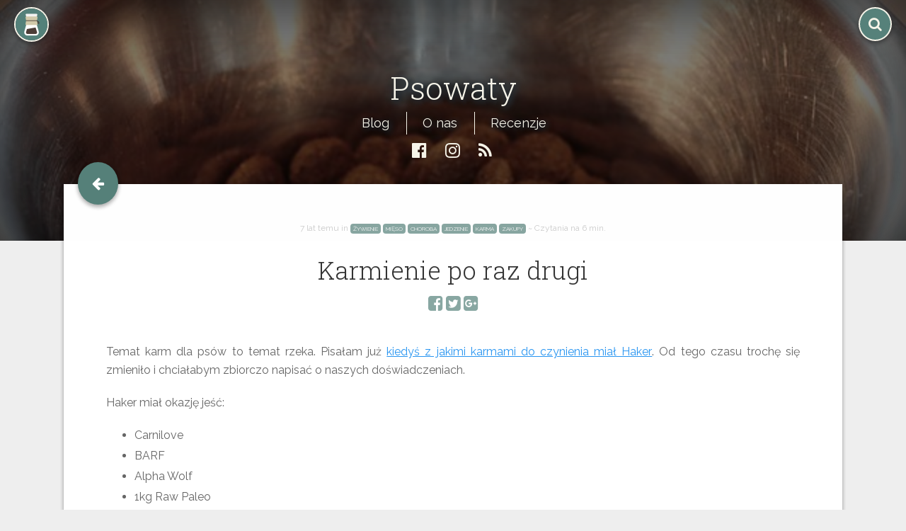

--- FILE ---
content_type: text/html; charset=utf-8
request_url: https://psowaty.blog/2018/11/13/karmienie-po-raz-drugi/
body_size: 8029
content:
<!DOCTYPE html>
<html>
    <head>
        <!--[if lte IE 9]>
        <script type="text/javascript">
            window.location = "/browser-compatibility";
        </script>
        <![endif]-->
        <title>Karmienie po raz drugi</title>
        <meta charset="utf-8">
<meta http-equiv="X-UA-Compatible" content="IE=edge">
<meta name="HandheldFriendly" content="True">
<meta name="MobileOptimized" content="320">
<meta name="apple-mobile-web-app-capable" content="yes">
<meta name="apple-mobile-web-app-status-bar-style" content="black-translucent">
<meta name="viewport" content="width=device-width, initial-scale=1">
<meta name="description" content="">

<link rel="apple-touch-icon" sizes="57x57" href="/assets/img/icons/apple/apple-touch-icon-57x57.png?v=gAAmLMYXpw">
<link rel="apple-touch-icon" sizes="60x60" href="/assets/img/icons/apple/apple-touch-icon-60x60.png?v=gAAmLMYXpw">
<link rel="apple-touch-icon" sizes="72x72" href="/assets/img/icons/apple/apple-touch-icon-72x72.png?v=gAAmLMYXpw">
<link rel="apple-touch-icon" sizes="76x76" href="/assets/img/icons/apple/apple-touch-icon-76x76.png?v=gAAmLMYXpw">
<link rel="apple-touch-icon" sizes="114x114" href="/assets/img/icons/apple/apple-touch-icon-114x114.png?v=gAAmLMYXpw">
<link rel="apple-touch-icon" sizes="120x120" href="/assets/img/icons/apple/apple-touch-icon-120x120.png?v=gAAmLMYXpw">
<link rel="apple-touch-icon" sizes="144x144" href="/assets/img/icons/apple/apple-touch-icon-144x144.png?v=gAAmLMYXpw">
<link rel="apple-touch-icon" sizes="152x152" href="/assets/img/icons/apple/apple-touch-icon-152x152.png?v=gAAmLMYXpw">
<link rel="apple-touch-icon" sizes="180x180" href="/assets/img/icons/apple/apple-touch-icon-180x180.png?v=gAAmLMYXpw">
<link rel="icon" type="image/png" href="/assets/img/icons/favicon/favicon-32x32.png?v=gAAmLMYXpw" sizes="32x32">
<link rel="icon" type="image/png" href="/assets/img/icons/favicon/favicon-194x194.png?v=gAAmLMYXpw" sizes="194x194">
<link rel="icon" type="image/png" href="/assets/img/icons/favicon/favicon-96x96.png?v=gAAmLMYXpw" sizes="96x96">
<link rel="icon" type="image/png" href="/assets/img/icons/android/android-chrome-192x192.png?v=gAAmLMYXpw" sizes="192x192">
<link rel="icon" type="image/png" href="/assets/img/icons/favicon/favicon-16x16.png?v=gAAmLMYXpw" sizes="16x16">
<link rel="manifest" href="/assets/img/icons/android/manifest.json?v=gAAmLMYXpw">
<link rel="mask-icon" href="/assets/img/icons/safari/safari-pinned-tab.svg?v=gAAmLMYXpw" color="#56817a">
<link rel="shortcut icon" href="/assets/img/icons/favicon/favicon.ico?v=gAAmLMYXpw">
<meta name="msapplication-TileColor" content="#56817a">
<meta name="msapplication-TileImage" content="/assets/img/icons/microsoft/mstile-144x144.png?v=gAAmLMYXpw">
<meta name="msapplication-config" content="/assets/img/icons/microsoft/browserconfig.xml?v=gAAmLMYXpw">
<meta name="theme-color" content="#56817a">
        <link rel="stylesheet" type="text/css" href="/assets/css/caffeine-theme.css?v=4309cb6ce6" />
	<link href="https://fonts.googleapis.com/css?family=Raleway:400,700|Roboto+Slab:300,400&subset=latin,latin-ext" rel="stylesheet">
        <link rel="canonical" href="http://psowaty.blog/2018/11/13/karmienie-po-raz-drugi/" />
    <meta name="referrer" content="no-referrer-when-downgrade" />
    <link rel="amphtml" href="http://psowaty.blog/2018/11/13/karmienie-po-raz-drugi/amp/" />
    
    <meta property="og:site_name" content="Psowaty" />
    <meta property="og:type" content="article" />
    <meta property="og:title" content="Karmienie po raz drugi" />
    <meta property="og:description" content="Temat karm dla psów to temat rzeka. Pisałam już kiedyś z jakimi karmami do czynienia miał Haker. Od tego czasu trochę się zmieniło i chciałabym zbiorczo napisać o naszych doświadczeniach. Haker miał okazję jeść: Carnilove BARF Alpha Wolf 1kg Raw Paleo  2kg Moja Miska Zaraz po poprzednim wpisie przeszliśmy na" />
    <meta property="og:url" content="http://psowaty.blog/2018/11/13/karmienie-po-raz-drugi/" />
    <meta property="og:image" content="http://psowaty.blog/content/images/2018/11/food-bowl-281978_640.jpg" />
    <meta property="article:published_time" content="2018-11-13T07:52:23.000Z" />
    <meta property="article:modified_time" content="2018-11-13T07:52:23.000Z" />
    <meta property="article:tag" content="żywienie" />
    <meta property="article:tag" content="mięso" />
    <meta property="article:tag" content="choroba" />
    <meta property="article:tag" content="jedzenie" />
    <meta property="article:tag" content="karma" />
    <meta property="article:tag" content="zakupy" />
    
    <meta property="article:publisher" content="https://www.facebook.com/psowaty.blog" />
    <meta name="twitter:card" content="summary_large_image" />
    <meta name="twitter:title" content="Karmienie po raz drugi" />
    <meta name="twitter:description" content="Temat karm dla psów to temat rzeka. Pisałam już kiedyś z jakimi karmami do czynienia miał Haker. Od tego czasu trochę się zmieniło i chciałabym zbiorczo napisać o naszych doświadczeniach. Haker miał okazję jeść: Carnilove BARF Alpha Wolf 1kg Raw Paleo  2kg Moja Miska Zaraz po poprzednim wpisie przeszliśmy na" />
    <meta name="twitter:url" content="http://psowaty.blog/2018/11/13/karmienie-po-raz-drugi/" />
    <meta name="twitter:image" content="http://psowaty.blog/content/images/2018/11/food-bowl-281978_640.jpg" />
    <meta name="twitter:label1" content="Written by" />
    <meta name="twitter:data1" content="bayushi" />
    <meta name="twitter:label2" content="Filed under" />
    <meta name="twitter:data2" content="żywienie, mięso, choroba, jedzenie, karma, zakupy" />
    
    <script type="application/ld+json">
{
    "@context": "https://schema.org",
    "@type": "Article",
    "publisher": {
        "@type": "Organization",
        "name": "Psowaty",
        "logo": "http://psowaty.blog/ghost/img/ghosticon.jpg"
    },
    "author": {
        "@type": "Person",
        "name": "bayushi",
        "image": "http://psowaty.blog/content/images/2021/09/wolf-3251236_1920.jpg",
        "url": "http://psowaty.blog/author/bayushi/",
        "sameAs": [],
        "description": "Jestem instruktorem szkolenia psów, zoopsychologiem, instruktorem nosework i rally-o. Interesuję się zoofarmakognozją stosowaną. \n"
    },
    "headline": "Karmienie po raz drugi",
    "url": "http://psowaty.blog/2018/11/13/karmienie-po-raz-drugi/",
    "datePublished": "2018-11-13T07:52:23.000Z",
    "dateModified": "2018-11-13T07:52:23.000Z",
    "image": "http://psowaty.blog/content/images/2018/11/food-bowl-281978_640.jpg",
    "keywords": "żywienie, mięso, choroba, jedzenie, karma, zakupy",
    "description": "Temat karm dla psów to temat rzeka. Pisałam już kiedyś z jakimi karmami do czynienia miał Haker. Od tego czasu trochę się zmieniło i chciałabym zbiorczo napisać o naszych doświadczeniach. Haker miał okazję jeść: Carnilove BARF Alpha Wolf 1kg Raw Paleo  2kg Moja Miska Zaraz po poprzednim wpisie przeszliśmy na",
    "mainEntityOfPage": {
        "@type": "WebPage",
        "@id": "http://psowaty.blog"
    }
}
    </script>

    <meta name="generator" content="Ghost 0.11" />
    <link rel="alternate" type="application/rss+xml" title="Psowaty" href="http://psowaty.blog/rss/" />
    <script>
var ga_id = 'UA-93831444-2';
var disqus_shortname = 'psowaty';
</script>
        <script type="text/javascript">
try{var storage=window.sessionStorage;storage&&"1"==storage.getItem("fonts-loaded")&&(window.document.documentElement.className+=" fonts-loaded")}catch(e){}
</script>        <script src="/assets/js/moment-with-locales.js?v=4309cb6ce6" type="text/javascript" charset="utf-8"></script>
	<script type="text/javascript">
		moment.locale('pl');
	</script>
    </head>
    <body class="post-template tag-zywienie tag-mieso tag-choroba tag-jedzenie tag-karma tag-zakupy">
        <header id="default-nav-header" class="nav-header nav-header-fixed animated">
    <a id="home-button" href="http://psowaty.blog">
       <img src="/assets/img/icons/icon.png?v=4309cb6ce6" alt="Psowaty icon" class="icon rounded hvr-buzz-out" />
      </a>
    <a class="tags-button right">
        <i class="fa fa-search hvr-grow"></i>
    </a>
</header>
        <aside class="cover animated" style="background-image: url(/content/images/2021/09/wolves-155678_1280.png)">
    <div class="background-container">
        <div class="profile">
            <header id="aside-header" class="nav-header mobile">
                <a id="aside-close-button" class="open-link right">
                    <i class="fa fa-close"></i>
                </a>
            </header>
            <div class="profile-header">
                <a class="open-link" title="Link to homepage for Psowaty" href="http://psowaty.blog/#open">
                    <h1 class="profile-title">Psowaty</h1>
                </a>
            </div>
            <div class="profile-body">
                <a class="open-link" title="Link to homepage for Psowaty" href="http://psowaty.blog/#open">
                    <h3 id="profile-resume"></h3>
                </a>
                <hr class="divider long" />
                <p>Blog o białym malamucie Hakerze z hodowli Wataha z Doliny Raby i łajce jakuckiej Ergo z hodowli Diament Jakucji. </p>
                <hr class="divider short" />
                    <div class="call-to-action-container">
                        <nav class="navigation">
    <ul class="links">
        <!-- <li class="nav-blog ">
            <a class="home-link" href="http://psowaty.blog/#open" title="Psowaty blog">Home</a>
        </li> -->
        <li class="nav-blog ">
            <a href="/#open">Blog</a>
        </li>
        <li class="nav-o-nas ">
            <a href="/o-nas/">O nas</a>
        </li>
        <li class="nav-recenzje ">
            <a href="/tag/recenzja/">Recenzje</a>
        </li>
        <li class="subscribe-button nav-blog hide ">
            <a class="subscribe-link" href="http://psowaty.blog/#open" title="subscribe">Subscribe</a>
        </li>
    </ul>
    <ul class="social expanded">

    <!-- Facebook -->
    <li class="social item hvr-grow-rotate">
        <a rel="me" target="_blank" href="https://www.facebook.com/psowaty.blog" title="Psowaty na Facebooku">
            <i class='fa fa-facebook-official'></i>
            <span class="label">Facebook</span>
        </a>
    </li>


    <!-- Instagram -->
    <li class="social item hvr-grow-rotate">
        <a rel="me" target="_blank" href="https://www.instagram.com/psowaty/" title="Psowaty na Instagramie">
            <i class='fa fa-instagram'></i>
            <span class="label">Instagram</span>
        </a>
    </li>



    <!-- RSS -->
    <li class="social item hvr-grow-rotate">
        <a href="/rss/" title="RSS psowatego">
            <i class='fa fa-rss'></i>
            <span class="label">RSS</span>
        </a>
    </li>
</ul>
</nav>

                    </div>
            </div>
            <ul class="social expanded">

    <!-- Facebook -->
    <li class="social item hvr-grow-rotate">
        <a rel="me" target="_blank" href="https://www.facebook.com/psowaty.blog" title="Psowaty na Facebooku">
            <i class='fa fa-facebook-official'></i>
            <span class="label">Facebook</span>
        </a>
    </li>


    <!-- Instagram -->
    <li class="social item hvr-grow-rotate">
        <a rel="me" target="_blank" href="https://www.instagram.com/psowaty/" title="Psowaty na Instagramie">
            <i class='fa fa-instagram'></i>
            <span class="label">Instagram</span>
        </a>
    </li>



    <!-- RSS -->
    <li class="social item hvr-grow-rotate">
        <a href="/rss/" title="RSS psowatego">
            <i class='fa fa-rss'></i>
            <span class="label">RSS</span>
        </a>
    </li>
</ul>
        </div>
    </div>
</aside>

<div class="blog-header">
    <a title="Link to homepage for Psowaty" href="http://psowaty.blog/#open">
        <h1 class="profile-title hvr-float">Psowaty</h1>
    </a>
    <nav class="navigation">
    <ul class="links">
        <!-- <li class="nav-blog ">
            <a class="home-link" href="http://psowaty.blog/#open" title="Psowaty blog">Home</a>
        </li> -->
        <li class="nav-blog ">
            <a href="/#open">Blog</a>
        </li>
        <li class="nav-o-nas ">
            <a href="/o-nas/">O nas</a>
        </li>
        <li class="nav-recenzje ">
            <a href="/tag/recenzja/">Recenzje</a>
        </li>
        <li class="subscribe-button nav-blog hide ">
            <a class="subscribe-link" href="http://psowaty.blog/#open" title="subscribe">Subscribe</a>
        </li>
    </ul>
    <ul class="social expanded">

    <!-- Facebook -->
    <li class="social item hvr-grow-rotate">
        <a rel="me" target="_blank" href="https://www.facebook.com/psowaty.blog" title="Psowaty na Facebooku">
            <i class='fa fa-facebook-official'></i>
            <span class="label">Facebook</span>
        </a>
    </li>


    <!-- Instagram -->
    <li class="social item hvr-grow-rotate">
        <a rel="me" target="_blank" href="https://www.instagram.com/psowaty/" title="Psowaty na Instagramie">
            <i class='fa fa-instagram'></i>
            <span class="label">Instagram</span>
        </a>
    </li>



    <!-- RSS -->
    <li class="social item hvr-grow-rotate">
        <a href="/rss/" title="RSS psowatego">
            <i class='fa fa-rss'></i>
            <span class="label">RSS</span>
        </a>
    </li>
</ul>
</nav>

</div>        <main class="animated">
            <section class="content">
                

  <article class="post tag-zywienie tag-mieso tag-choroba tag-jedzenie tag-karma tag-zakupy">
    <div class="material-cover animated fade-in" style="background-image: url(/content/images/2018/11/food-bowl-281978_640.jpg)">
    <div class="background-container"></div>
</div>    <div class="post-card animated fade-in">
        <a id="back-button" href="#open" title="Wróć" class="hvr-grow">
            <div class="back-button">
                <i class="fa fa-arrow-left"></i>
            </div>
        </a>
        <div class="post-container">
            <div class="post-header">
                <div class="meta">
                    <time id="post_time" datetime="November 13, 2018">7 years ago</time>
                    <span class="tags">in <a href="/tag/zywienie/">żywienie</a> <a href="/tag/mieso/">mięso</a> <a href="/tag/choroba/">choroba</a> <a href="/tag/jedzenie/">jedzenie</a> <a href="/tag/karma/">karma</a> <a href="/tag/zakupy/">zakupy</a></span>
                    <span class="reading-time"> ~ Czytania na <span></span>.</span>
                </div>
                <h1 id="post-title">
                    Karmienie po raz drugi
                </h1>
                <div class="share">
                    <ul class="share-buttons">
    <li class="hvr-grow-rotate">
        <a href="https://www.facebook.com/sharer/sharer.php?u=http%3A%2F%2Fpsowaty.blog%2F2018%2F11%2F13%2Fkarmienie-po-raz-drugi%2F&t=Karmienie%20po%20raz%20drugi" target="_blank" title="Share on Facebook">
            <i class="fa fa-facebook-square"></i>
        </a>
    </li>
    <li class="hvr-grow-rotate">
        <a href="https://twitter.com/intent/tweet?source=http%3A%2F%2Fpsowaty.blog%2F2018%2F11%2F13%2Fkarmienie-po-raz-drugi%2F&text=Karmienie%20po%20raz%20drugi:http%3A%2F%2Fpsowaty.blog/2018/11/13/karmienie-po-raz-drugi/" target="_blank" title="Tweet">
            <i class="fa fa-twitter-square"></i>
        </a>
    </li>
    <li class="hvr-grow-rotate">
        <a href="https://plus.google.com/share?url=http%3A%2F%2Fpsowaty.blog%2F2018%2F11%2F13%2Fkarmienie-po-raz-drugi%2F" target="_blank" title="Share on Google+">
            <i class="fa fa-google-plus-square"></i>
        </a>
    </li>
</ul>
                </div>
            </div>
             <div class="post-content">
                <p>Temat karm dla psów to temat rzeka. Pisałam już <a href="https://psowaty.blog/2017/11/14/zywieniowy-zawrot-glowy/">kiedyś z jakimi karmami do czynienia miał Haker</a>. Od tego czasu trochę się zmieniło i chciałabym zbiorczo napisać o naszych doświadczeniach.</p>

<p>Haker miał okazję jeść:</p>

<ul>
<li>Carnilove</li>
<li>BARF</li>
<li>Alpha Wolf</li>
<li>1kg Raw Paleo </li>
<li>2kg Moja Miska</li>
</ul>

<p>Zaraz po poprzednim wpisie przeszliśmy na dłużej na <a href="https://www.zooplus.pl/shop/psy/karma_dla_psa_sucha/carnilove/adult/611595">Carnilove</a>, które okazało się idealne na jakiś czas, jednak później Haker zaczął mi podśmierdywać, skóra się zrobiła lekko alergiczna. Haker jadł Carnilove o smaku jagnięcina i dzik. Raz kupiłam przez pomyłkę reniferową i oddałam ją do schroniska. Mimo mieszania ze starą, powolnego wprowadzania nie udało się jej wprowadzić. Haker cały czas miał lekką biegunkę. </p>

<p><img src="/content/images/2018/11/food-bowl-281978_640-1.jpg" alt="" /></p>

<p>Postanowiłam spróbować z karmieniem surowym mięsem, bo cały czas na bieżąco czytałam i poświęcone diecie fora i studiowałam ksiażkę <a href="https://www.sklep.petsmile.pl/produkt/1697/psy-w-zgodzie-z-natura-biologicznie-odpowiednia-surowa-dieta-psa-bez-tajemnic-izabela-sekula.html">"W zgodzie z naturą. Biologicznie odpowiednia surowa dieta psa bez tajemnic" Izabeli Sekuły</a>. Muszę przyznać, że książka to skarbnica wiedzy, ale ciężka jak diabli. Niby zaczyna się od słów, że skoro umiemy żywić siebie i swoje dzieci, to psa też umiemy żywić. W sumie coś w tym jest, w końcu nas nie badam co chwilę, a dietę komponuję zdroworozsądkowo. Na mięsie Haker był miesiąc. Wprowadziłam i podroby i kości mięsne. Dla psa był pełen zachwyt, ewidentnie też zwiększyła się przyswajalność, co można było zobaczyć banalnie po ilości i objętości kup. Niestety pogłębiał się śmierdzący problem, na skórze Hakera pojawiły się hot-spoty, zaliczyliśmy nawet sprawdzanie gruczołów okołoodbytowych. Może jeszcze do RAW wrócimy, ale na razie trochę się zniechęciłam. W dodatku niekoniecznie uważam karmę suchą za zło, bo zrobiłam badania i Haker ma wszystko idealnie w normie. </p>

<p>Poza tym ciężko było mi pogodzić regularne treningi z karmieniem surowym. Oczywiście można pokroić mięso w drobną kostkę, ale jednak zdecydowanie wygodniej stosować karmę. Na treningach w Canid intrygowało mnie dlaczego w sumie moja karma tak szybko się kończy. Cóż – Carnilove ma duże, tłuste, a przez to ciężkie granulki. Są one idealne dla psów jedzących szybko, dla ras dużych, trzeba je gryźć. Na treningu mamy ich jednak nieco miej. </p>

<p>Podpatrzyłam więc znów inną karmę – dzięki Radzio za polecenie. </p>

<p>Bezzbożowa karma <a href="https://www.bimek.pl/pl/p/AlphaWolf-Lamb-12kg-Grain-Free-Jagniecina-karma-bezzbozowa-bez-zboz/2356">Alpha Wolf</a> o smaku jagnięciny to karma z malutkimi granulkami i rewelacyjnym składem. Idealna na treningi, ale też do wypchania zabawek, miski spowalniającej, maty węchowej i oczywiście normalnego żywienia – Haker na szczęście dorósł i przestał spożywać posiłki na jednym wdechu i można mu spokojnie dać mniejsze granulki.</p>

<p>Ze strony sklepu bimek.pl: <br />
<img src="/content/images/2018/11/alphawolf-lamb-sklad-tabela.jpg" alt="" /></p>

<p>Energia metaboliczna: 354 kcal/100g</p>

<p>Jagnięcina jest mięsem małoalergizującym, a u Hakera zaczęłam podejrzewać problem z trawieniem kurczaka (najprawdopodobniej nie chodzi o kurczaka, tylko o dodatki jakimi jest on faszerowany). Jest to jedyny smak jaki Haker jada, ale Alpha Wolf występuje też w innych smakach:</p>

<ul>
<li>dla dorosłych psów wszystkich ras z wołowiną</li>
<li>dla dorosłych psów małych ras z łososiem i pstrągiem</li>
<li>nasza – dla dorosłych psów wszystkich ras z jagnięciną i batatami</li>
<li>dla dorosłych psów wszystkich ras z łososiem pstrągiem i batatami</li>
<li>dla szczeniąt i dorastających psów dużych ras z łososiem</li>
<li>dla dorosłych psów wszystkich ras z dziczyzną i łososiem</li>
<li>dla dorosłych psów wszystkich ras z wieprzowiną batatami i jabłkami</li>
<li>dla dorosłych psów wszystkich ras z kaczką słodkimi ziemniakami i pomarańczą</li>
<li>dla dorosłych psów wszystkich ras z indyka z batatami</li>
<li>dla dorosłych psów wszystkich ras z łososiem pstrągiem i batatami</li>
</ul>

<p>Można wiec wybierać i przebierać. Ponieważ u nas zmian jest sporo, to postanowiłam już nie kombinować. Haker na szczęście je wszystko, więc nie musimy zmienić smaków i namawiać do zjedzenia.</p>

<p>Haker na tej karmie trzyma się pięknie. Wydaje mi się jednak, że przy jego aktywności, wskazania żywieniowe są mocno zaniżone. Chłopak mi zaczął chudnąć, jadł wiec porcję na 5 kg wyższą i jeszcze jakiś procent chrupek dorzucałam w dni szczególnie aktywne. </p>

<p>W następnym odcinku więcej napiszę na temat Raw Paleo i Mojej Miski. Stosowaliśmy je bardziej jako smaczki, więc ciężko cokolwiek o przyswajalności, czy kondycji skóry napisać. Wydaje mi się, że warto tym karmom się przyjrzeć bliżej i może kiedyś to zrobimy. Na razie jesteśmy w trakcie testów karmy dla super aktywnego psa - <a href="https://www.belcando.com/pl/adult-power">Belcando Adult Power</a>.</p>

<p>To pierwsza karma od czasów szczenięcych Hakera, która nie jest typowo bezzbożowa. Zafascynowały mnie formuły Grain Free, ale zdania na ich temat też są podzielone. Karmy te zawierają bowiem sporo białka roślinnego, które niekoniecznie jest zdrowe dla psa. Jestem bardzo ciekawa jak się sprawdzi, bo Belcando chodziło po po głowie od dłuższego czasu za sprawą <a href="https://zamerdani.pl/">Zamerdanych</a> i <a href="http://www.maybechart.pl/">MaybeChart</a></p>

<p><img src="/content/images/2018/11/20181022_082721.jpg" alt="" /></p>

<blockquote>
  <p>Może tak zamiast pisać o jedzeniu, dałabyś w końcu jeść?!</p>
</blockquote>

<p>Na koniec jeszcze kilka świetnych ściąg na temat wyboru karmy, zawartości mięsa i innych składników, czytanie etykiet:</p>

<ul>
<li><a href="https://cowsierscipiszczy.pl/sklad-karmy/">Co w sierści piszczy</a></li>
<li><a href="https://psaurok.pl/2016/11/30/jak-wybrac-sucha-karme/">Psa Urok</a>  </li>
<li><a href="https://zamerdani.pl/ile-miesa-w-karmie-czy-kupujesz-swiadomie/">Zamerdani</a></li>
<li><a href="http://www.zapsieniwsieci.pl/2018/02/psia-karma-jak-czytac-etykiete-o-czym.html">Zapsieni w Sieci</a></li>
<li><a href="http://piesologia.pl/rozszyfrowac-sklad-karmy-dla-psow/">Piesologia</a></li>
</ul>

<p>Trochę pomogą też recenzje karmy, np. na stronie <a href="http://www.karmopedia.pl/">Karmopedia</a>, warto jednak co jakiś czas sprawdzić skład na opakowaniu, bo może się on zmienić.</p>

<p>Tania, komercyjna karma na pewno nie jest odpowiednia. Skład 4% produktów pochodzenia zwierzęcego najpewniej oznacza zero mięsa! Produktem są dzioby, ścięgna, kości, łapki, kopyta, krew, a pies potrzebuje także mięsa pochodzącego z mięśni. Nie zawsze jednak karma bardzo droga jest karmą idealną. Czytając składy, mamy szansę kupić karmę z dobrym składem, w przystępnej dla nas cenie. </p>
            </div>
            <footer class="comments">
    <div id="disqus_thread"></div>
    <script type="text/javascript">
        (function() {
            var dsq = document.createElement('script'); dsq.type = 'text/javascript'; dsq.async = true;
            dsq.src = '//' + window.disqus_shortname + '.disqus.com/embed.js';
            (document.getElementsByTagName('head')[0] || document.getElementsByTagName('body')[0]).appendChild(dsq);
        })();
    </script>
    <noscript>Please enable JavaScript to view the <a href="http://disqus.com/?ref_noscript">comments powered by Disqus.</a></noscript>
    <a href="http://disqus.com" class="dsq-brlink">comments powered by <span class="logo-disqus">Disqus</span></a>
</footer>
        </div>
    </div>
    <div class="post-related pagination">
        <a rel="prev" id="prev-btn" class="btn hvr-grow" href="/2018/11/08/suplementy/">
            <i class="fa fa-arrow-left"></i>
            <span>Suplementy</span>
        </a>

        <a rel="next" id="next-btn" class="btn hvr-grow" href="/2018/11/20/takich-trzech-jak-ich-dwoch/">
            <span>Takich trzech jak ich dwóch...</span>
            <i class="fa fa-arrow-right"></i>
        </a>
    <div class="clear"></div>
</div>  </article>

  <script>
    var time = moment(1542095543000);
    var elem = document.getElementById('post_time');
    elem.setAttribute('datetime', time.format('LL'));
    elem.innerHTML = time.fromNow();
  </script>


                <footer>
    <span class="copyright">
        &copy; 2026 Psowaty. All Rights Reserved. | Built with <a href="https://ghost.org/" target="_blank">Ghost</a> and <a href="https://github.com/kelyvin/caffeine-theme" target="_blank">Caffeine Theme</a>.
    </span>
</footer>
            </section>
        </main>
        <aside class="tags-overlay animated">
    <div class="tags-overlay container">
        <section id="search-container" class="search-container">
    <form id="search-form" class="search-form">
        <input id="search-field" class="search-field" type="text", name="search", placeholder="git, code, javascript,..." />
    </form>
    <hr class="divider short" />
</section>
<section id="search-results" class="search-results"></section>        
<div id="popular-tags" class="tags-container">
    <h2>Popular Tags</h2>
    <div class="tags">
    </div>
</div>    </div>
</aside>
        <script src="https://ajax.googleapis.com/ajax/libs/jquery/2.2.0/jquery.min.js"></script>
<script type="text/javascript" src="https://unpkg.com/imagesloaded@4.1/imagesloaded.pkgd.min.js"></script>
<script type="text/javascript" src="https://unpkg.com/masonry-layout@4.0/dist/masonry.pkgd.min.js"></script>
<script type="text/javascript" src="https://cdn.jsdelivr.net/scrollreveal.js/3.0.9/scrollreveal.min.js"></script>

<script>
var disableCover = true;
</script>
        <script src="/assets/js/caffeine-theme.js?v=4309cb6ce6" type="text/javascript" charset="utf-8"></script>
        <script>
    if (window.ga_id) {
        (function(i,s,o,g,r,a,m){i['GoogleAnalyticsObject']=r;i[r]=i[r]||function(){
        (i[r].q=i[r].q||[]).push(arguments)},i[r].l=1*new Date();a=s.createElement(o),
        m=s.getElementsByTagName(o)[0];a.async=1;a.src=g;m.parentNode.insertBefore(a,m)
        })(window,document,'script','//www.google-analytics.com/analytics.js','ga');
        ga('create', window.ga_id, 'auto');
        ga('require', 'linkid', 'linkid.js');
        ga('send', 'pageview');
    }
</script>
    </body>
</html>


--- FILE ---
content_type: text/css; charset=UTF-8
request_url: https://psowaty.blog/assets/css/caffeine-theme.css?v=4309cb6ce6
body_size: 17092
content:
/**
 * caffeine-theme - Minimalist and Elegant theme for Ghost
 * @version 2.8.5
 * @link    https://github.com/kelyvin/caffeine-theme
 * @author  Kelyvin (https://github.com/kelyvin)
 * @license MIT
 */
@charset "UTF-8";#subbscribe,#subbscribe a,#subbscribe a:active,#subbscribe a:focus,#subbscribe a:hover,#subbscribe a:visited{color:#7B8993}.clear,body:after{clear:both}.block-heading,.tags a{text-transform:uppercase}.result,blockquote>p,p,pre{word-wrap:break-word}#subbscribe{padding:0;margin:0;position:fixed;right:15px;bottom:15px;border:1px solid #e9e9e9;font-family:Raleway,Helvetica,Arial,sans-serif;-webkit-font-smoothing:antialiased;font-weight:300;font-size:17px;font-size:15px;box-shadow:0 1px 2px #e9e9e9;border-radius:3px;background-clip:padding-box;background-color:#fff;z-index:100001;-webkit-transform:translate3d(0,0,0);-webkit-backface-visibility:hidden;-webkit-transform:translateZ(0)}#subbscribe a{text-decoration:underline}#subbscribe .subbscribe-alert{font-size:12px;font-weight:900;margin-bottom:10px}#subbscribe .subbscribe-error{color:#FD392B}#subbscribe .subbscribe-success{color:#9FCE70}#subbscribe .animate,#subbscribe .subb-body .subb-button:hover,#subbscribe .subb-body .subb-form input:focus{-webkit-transition:all .2s ease-in;transition:all .2s ease-in}#subbscribe .subb-title{padding:12px 12px 10px;font-weight:700;border:1px solid #e9e9e9;border-width:0 0 1px}#subbscribe .subb-title .close-x{float:right;margin-top:5px;color:#dcdcdc;cursor:pointer}#subbscribe .subb-body{padding:15px;position:relative}#subbscribe .subb-body .subb-thumbnail{width:40px;height:40px;display:inline-block;float:left;margin-bottom:15px}#subbscribe .subb-body .subb-hidden,article,aside,details,figcaption,figure,footer,header,hgroup,menu,nav,section{display:block}#subbscribe .subb-body .subb-thumbnail img{border-radius:40px;background-clip:padding-box}#subbscribe .subb-body .subb-button{float:right;margin-top:5px;color:#fff;border:none;font-weight:700;padding:9px 10px;font-size:12px;cursor:pointer;border-radius:3px;background-clip:padding-box}#subbscribe .subb-body .subb-button:disabled{opacity:.5}#subbscribe .subb-body .subb-hidden .subb-site{float:left;font-weight:700;font-size:14px;margin-top:12px;margin-left:10px}#subbscribe .subb-body .subb-form{padding-left:5px;color:#636f78}#subbscribe .subb-body .subb-form p{margin-top:5px;margin-bottom:15px;font-size:13px;font-weight:500!important;width:100%;color:#7B8993}#subbscribe .subb-body .subb-form input{text-indent:8px;font-weight:500;margin-bottom:5px;border-radius:3px;background-clip:padding-box;border:1px solid #dcdcdc;font-size:12px;display:block;color:#57626a;width:100%;padding:5px 0}#subbscribe .subb-body .subb-form input.error{border-color:#FD392B}#subbscribe .subb-body .subb-form input:focus{outline:0;resize:none!important;box-shadow:none!important}#subbscribe .subb-body .footer{font-size:10px;text-align:right}.block-heading,.fa-fw,.fa-li,.material-cover,blockquote>p,main>.content>footer{text-align:center}.animated,.nav-header a i,.posts>li>a>h2,.tags a,a{-webkit-animation-duration:1s;animation-duration:1s;-webkit-animation-fill-mode:both;animation-fill-mode:both}@-webkit-keyframes slideInRight{0%{-webkit-transform:translateX(100%);transform:translateX(100%);visibility:visible}100%{-webkit-transform:translateX(0);transform:translateX(0)}}@keyframes slideInRight{0%{-webkit-transform:translateX(100%);transform:translateX(100%);visibility:visible}100%{-webkit-transform:translateX(0);transform:translateX(0)}}.material-cover.no-cover,.posts{visibility:hidden}.slideInRight{-webkit-animation-name:slideInRight;animation-name:slideInRight}@-webkit-keyframes fadeOut{0%{opacity:1}100%{opacity:0}}@keyframes fadeOut{0%{opacity:1}100%{opacity:0}}.home-template .blog-header,.transparent{opacity:0}.fadeOut{-webkit-animation-name:fadeOut;animation-name:fadeOut}@media (max-width:550px){#subbscribe{width:calc(100% - 8px)}}a,abbr,acronym,address,applet,article,aside,audio,b,big,blockquote,body,canvas,caption,center,cite,code,dd,del,details,dfn,div,dl,dt,em,embed,fieldset,figcaption,figure,footer,form,h1,h2,h3,h4,h5,h6,header,hgroup,html,i,img,ins,kbd,label,legend,li,mark,menu,nav,object,ol,output,p,pre,q,ruby,s,samp,section,small,span,strike,strong,summary,table,tbody,td,tfoot,th,thead,time,tr,tt,u,ul,var,video{padding:0;margin:0;font:inherit;font-size:100%;vertical-align:baseline;border:0}blockquote>p,h1,h2,h3,h4,h5,h6{-webkit-font-smoothing:antialiased}blockquote>p,em{font-style:italic}li>code,p>code{padding:2px 4px;border:1px solid #d9d9d9}body{line-height:1;width:100%;font-family:Geneva,sans-serif;color:#666;background:#eee}blockquote,q{quotes:none}blockquote:after,blockquote:before,q:after,q:before{content:"";content:none}body:after,body:before{display:table;content:""}html{font-size:1rem}body,html{height:100%;min-height:100%}body.expanded,html.expanded{overflow-y:hidden}.fonts-loaded body{font-family:Raleway,sans-serif}mark{background:#16c2a6}::-moz-selection{background:#9ebeb9}::selection{background:#9ebeb9}::scrollbar{display:none}a{position:relative;text-decoration:none;color:#2895F1}a:hover{color:#56817A}h1,h2,h3,h4,h5,h6{font-family:Georgia,serif;font-weight:lighter;color:#333}.fonts-loaded h1,.fonts-loaded h2,.fonts-loaded h3,.fonts-loaded h4,.fonts-loaded h6{font-family:"Roboto Slab",Georgia,serif}h1{margin:2.75rem 0;font-size:2.2rem;line-height:48px}h2{margin:2rem 0;font-size:1.7rem}h3{margin:1.6rem 0;font-size:1.445rem}h4{margin:1.28rem 0;font-size:1.22825rem}h5{margin:1.024rem 0;font-size:1.04401rem}h6{margin:.8192rem 0;font-size:.88741rem}p{margin-bottom:20px;line-height:26px;font-size:90%;text-align:justify;}p>code{font-family:Consolas,Menlo,Monaco,Lucida Console,Liberation Mono,DejaVu Sans Mono,Bitstream Vera Sans Mono,Courier New,monospace,serif;font-size:14px;font-weight:300;color:#999;border-radius:3px}.fonts-loaded p{font-size:100%}strong{font-weight:700}blockquote>p{margin:40px 48px;font-family:freight-text-pro,Georgia,Cambria,"Times New Roman",Times,serif;font-size:18px}li>code,pre{font-size:14px;font-weight:300;font-family:Consolas,Menlo,Monaco,Lucida Console,Liberation Mono,DejaVu Sans Mono,Bitstream Vera Sans Mono,Courier New,monospace,serif;color:#999}ol,ul{list-style:none;margin:0 0 20px 40px}ol li,ul li{margin:0 0 4px;line-height:25px}ol ol,ol ul,ul ol,ul ul{margin:2px 0 4px 32px}ol{list-style-type:decimal}ul{list-style-type:disc}.fa-ul,.posts{list-style-type:none}li>code{border-radius:3px}pre{padding:16px 2.5%;margin-bottom:20px;line-height:20px;border:1px solid #d9d9d9;border-radius:3px}pre>code{font-family:Consolas,Menlo,Monaco,Lucida Console,Liberation Mono,DejaVu Sans Mono,Bitstream Vera Sans Mono,Courier New,monospace,serif;font-size:12px;color:#999;white-space:pre-wrap}code:hover,pre:hover{color:#333}iframe{width:100%;min-height:500px}.block-heading,.container{position:relative;width:940px}.block-heading{bottom:-15px;font-size:12px;font-weight:700;letter-spacing:1px;display:inline;float:left;margin:0 10px}.label{padding:8px 18px 9px}.container{margin:0 auto}main{z-index:2;position:absolute;top:0;left:0;right:0;bottom:0}main>.content>h1{margin-bottom:42px}main>.content>footer{margin-top:20px;display:block;padding:32px 0 0;font-size:12px;color:#b3b3b3}.material-cover{height:340px;width:100%;background:center center no-repeat #222;background-size:cover;overflow:hidden;margin-bottom:-80px;box-shadow:inset 0 0 100px rgba(0,0,0,.4);background-color:rgba(0,0,0,.5)}.material-cover .background-container{height:100%;width:100%;box-shadow:inset 0 0 100px rgba(0,0,0,.4);background-color:rgba(0,0,0,.5)}.copyright{display:block;margin-bottom:12px}.copyright a{text-decoration:underline;color:#a6a6a6}.copyright a:hover{color:#56817A}.divider{margin:10px auto;border-top:1px solid rgba(255,255,255,.14)}.fa.fa-pull-left,.fa.pull-left{margin-right:.3em}.divider.long{width:30%}.divider.short{width:15%}hr{/*border:none*/}.hide{display:none}.fa,.fa-stack,.social.item,ul.share-buttons li{display:inline-block}@font-face{font-family:FontAwesome;src:url(../fonts/fontawesome-webfont.eot?v=4.7.0);src:url(../fonts/fontawesome-webfont.eot?#iefix&v=4.7.0) format("embedded-opentype"),url(../fonts/fontawesome-webfont.woff2?v=4.7.0) format("woff2"),url(../fonts/fontawesome-webfont.woff?v=4.7.0) format("woff"),url(../fonts/fontawesome-webfont.ttf?v=4.7.0) format("truetype"),url(../fonts/fontawesome-webfont.svg?v=4.7.0#fontawesomeregular) format("svg");font-weight:400;font-style:normal}.fa{font:normal normal normal 14px/1 FontAwesome;font-size:inherit;text-rendering:auto;-webkit-font-smoothing:antialiased;-moz-osx-font-smoothing:grayscale}.btn,.social.item a,table thead{font-weight:700}.btn,.call-to-action-container .navigation .links li a,.social.item a{-webkit-font-smoothing:antialiased;letter-spacing:1px}.token.italic,table tfoot{font-style:italic}.fa-lg{font-size:1.33333em;line-height:.75em;vertical-align:-15%}.fa-2x{font-size:2em}.fa-3x{font-size:3em}.fa-4x{font-size:4em}.fa-5x{font-size:5em}.fa-fw{width:1.28571em}.fa-ul{padding-left:0;margin-left:2.14286em}.fa.fa-pull-right,.fa.pull-right{margin-left:.3em}.fa-ul>li{position:relative}.fa-li{position:absolute;left:-2.14286em;width:2.14286em;top:.14286em}.fa-li.fa-lg{left:-1.85714em}.fa-border{padding:.2em .25em .15em;border:.08em solid #eee;border-radius:.1em}.fa-pull-left{float:left}.fa-pull-right,.pull-right{float:right}.pull-left{float:left}.fa-spin{-webkit-animation:fa-spin 2s infinite linear;animation:fa-spin 2s infinite linear}.fa-pulse{-webkit-animation:fa-spin 1s infinite steps(8);animation:fa-spin 1s infinite steps(8)}@-webkit-keyframes fa-spin{0%{-webkit-transform:rotate(0);transform:rotate(0)}100%{-webkit-transform:rotate(359deg);transform:rotate(359deg)}}@keyframes fa-spin{0%{-webkit-transform:rotate(0);transform:rotate(0)}100%{-webkit-transform:rotate(359deg);transform:rotate(359deg)}}.fa-rotate-90{-ms-filter:"progid:DXImageTransform.Microsoft.BasicImage(rotation=1)";-webkit-transform:rotate(90deg);transform:rotate(90deg)}.fa-rotate-180{-ms-filter:"progid:DXImageTransform.Microsoft.BasicImage(rotation=2)";-webkit-transform:rotate(180deg);transform:rotate(180deg)}.fa-rotate-270{-ms-filter:"progid:DXImageTransform.Microsoft.BasicImage(rotation=3)";-webkit-transform:rotate(270deg);transform:rotate(270deg)}.fa-flip-horizontal{-ms-filter:"progid:DXImageTransform.Microsoft.BasicImage(rotation=0, mirror=1)";-webkit-transform:scale(-1,1);transform:scale(-1,1)}.fa-flip-vertical{-ms-filter:"progid:DXImageTransform.Microsoft.BasicImage(rotation=2, mirror=1)";-webkit-transform:scale(1,-1);transform:scale(1,-1)}:root .fa-flip-horizontal,:root .fa-flip-vertical,:root .fa-rotate-180,:root .fa-rotate-270,:root .fa-rotate-90{-webkit-filter:none;filter:none}.fa-stack{position:relative;width:2em;height:2em;line-height:2em;vertical-align:middle}.fa-stack-1x,.fa-stack-2x{position:absolute;left:0;width:100%;text-align:center}.fa-stack-1x{line-height:inherit}.fa-stack-2x{font-size:2em}.fa-inverse{color:#fff}.fa-glass:before{content:""}.fa-music:before{content:""}.fa-search:before{content:""}.fa-envelope-o:before{content:""}.fa-heart:before{content:""}.fa-star:before{content:""}.fa-star-o:before{content:""}.fa-user:before{content:""}.fa-film:before{content:""}.fa-th-large:before{content:""}.fa-th:before{content:""}.fa-th-list:before{content:""}.fa-check:before{content:""}.fa-close:before,.fa-remove:before,.fa-times:before{content:""}.fa-search-plus:before{content:""}.fa-search-minus:before{content:""}.fa-power-off:before{content:""}.fa-signal:before{content:""}.fa-cog:before,.fa-gear:before{content:""}.fa-trash-o:before{content:""}.fa-home:before{content:""}.fa-file-o:before{content:""}.fa-clock-o:before{content:""}.fa-road:before{content:""}.fa-download:before{content:""}.fa-arrow-circle-o-down:before{content:""}.fa-arrow-circle-o-up:before{content:""}.fa-inbox:before{content:""}.fa-play-circle-o:before{content:""}.fa-repeat:before,.fa-rotate-right:before{content:""}.fa-refresh:before{content:""}.fa-list-alt:before{content:""}.fa-lock:before{content:""}.fa-flag:before{content:""}.fa-headphones:before{content:""}.fa-volume-off:before{content:""}.fa-volume-down:before{content:""}.fa-volume-up:before{content:""}.fa-qrcode:before{content:""}.fa-barcode:before{content:""}.fa-tag:before{content:""}.fa-tags:before{content:""}.fa-book:before{content:""}.fa-bookmark:before{content:""}.fa-print:before{content:""}.fa-camera:before{content:""}.fa-font:before{content:""}.fa-bold:before{content:""}.fa-italic:before{content:""}.fa-text-height:before{content:""}.fa-text-width:before{content:""}.fa-align-left:before{content:""}.fa-align-center:before{content:""}.fa-align-right:before{content:""}.fa-align-justify:before{content:""}.fa-list:before{content:""}.fa-dedent:before,.fa-outdent:before{content:""}.fa-indent:before{content:""}.fa-video-camera:before{content:""}.fa-image:before,.fa-photo:before,.fa-picture-o:before{content:""}.fa-pencil:before{content:""}.fa-map-marker:before{content:""}.fa-adjust:before{content:""}.fa-tint:before{content:""}.fa-edit:before,.fa-pencil-square-o:before{content:""}.fa-share-square-o:before{content:""}.fa-check-square-o:before{content:""}.fa-arrows:before{content:""}.fa-step-backward:before{content:""}.fa-fast-backward:before{content:""}.fa-backward:before{content:""}.fa-play:before{content:""}.fa-pause:before{content:""}.fa-stop:before{content:""}.fa-forward:before{content:""}.fa-fast-forward:before{content:""}.fa-step-forward:before{content:""}.fa-eject:before{content:""}.fa-chevron-left:before{content:""}.fa-chevron-right:before{content:""}.fa-plus-circle:before{content:""}.fa-minus-circle:before{content:""}.fa-times-circle:before{content:""}.fa-check-circle:before{content:""}.fa-question-circle:before{content:""}.fa-info-circle:before{content:""}.fa-crosshairs:before{content:""}.fa-times-circle-o:before{content:""}.fa-check-circle-o:before{content:""}.fa-ban:before{content:""}.fa-arrow-left:before{content:""}.fa-arrow-right:before{content:""}.fa-arrow-up:before{content:""}.fa-arrow-down:before{content:""}.fa-mail-forward:before,.fa-share:before{content:""}.fa-expand:before{content:""}.fa-compress:before{content:""}.fa-plus:before{content:""}.fa-minus:before{content:""}.fa-asterisk:before{content:""}.fa-exclamation-circle:before{content:""}.fa-gift:before{content:""}.fa-leaf:before{content:""}.fa-fire:before{content:""}.fa-eye:before{content:""}.fa-eye-slash:before{content:""}.fa-exclamation-triangle:before,.fa-warning:before{content:""}.fa-plane:before{content:""}.fa-calendar:before{content:""}.fa-random:before{content:""}.fa-comment:before{content:""}.fa-magnet:before{content:""}.fa-chevron-up:before{content:""}.fa-chevron-down:before{content:""}.fa-retweet:before{content:""}.fa-shopping-cart:before{content:""}.fa-folder:before{content:""}.fa-folder-open:before{content:""}.fa-arrows-v:before{content:""}.fa-arrows-h:before{content:""}.fa-bar-chart-o:before,.fa-bar-chart:before{content:""}.fa-twitter-square:before{content:""}.fa-facebook-square:before{content:""}.fa-camera-retro:before{content:""}.fa-key:before{content:""}.fa-cogs:before,.fa-gears:before{content:""}.fa-comments:before{content:""}.fa-thumbs-o-up:before{content:""}.fa-thumbs-o-down:before{content:""}.fa-star-half:before{content:""}.fa-heart-o:before{content:""}.fa-sign-out:before{content:""}.fa-linkedin-square:before{content:""}.fa-thumb-tack:before{content:""}.fa-external-link:before{content:""}.fa-sign-in:before{content:""}.fa-trophy:before{content:""}.fa-github-square:before{content:""}.fa-upload:before{content:""}.fa-lemon-o:before{content:""}.fa-phone:before{content:""}.fa-square-o:before{content:""}.fa-bookmark-o:before{content:""}.fa-phone-square:before{content:""}.fa-twitter:before{content:""}.fa-facebook-f:before,.fa-facebook:before{content:""}.fa-github:before{content:""}.fa-unlock:before{content:""}.fa-credit-card:before{content:""}.fa-feed:before,.fa-rss:before{content:""}.fa-hdd-o:before{content:""}.fa-bullhorn:before{content:""}.fa-bell:before{content:""}.fa-certificate:before{content:""}.fa-hand-o-right:before{content:""}.fa-hand-o-left:before{content:""}.fa-hand-o-up:before{content:""}.fa-hand-o-down:before{content:""}.fa-arrow-circle-left:before{content:""}.fa-arrow-circle-right:before{content:""}.fa-arrow-circle-up:before{content:""}.fa-arrow-circle-down:before{content:""}.fa-globe:before{content:""}.fa-wrench:before{content:""}.fa-tasks:before{content:""}.fa-filter:before{content:""}.fa-briefcase:before{content:""}.fa-arrows-alt:before{content:""}.fa-group:before,.fa-users:before{content:""}.fa-chain:before,.fa-link:before{content:""}.fa-cloud:before{content:""}.fa-flask:before{content:""}.fa-cut:before,.fa-scissors:before{content:""}.fa-copy:before,.fa-files-o:before{content:""}.fa-paperclip:before{content:""}.fa-floppy-o:before,.fa-save:before{content:""}.fa-square:before{content:""}.fa-bars:before,.fa-navicon:before,.fa-reorder:before{content:""}.fa-list-ul:before{content:""}.fa-list-ol:before{content:""}.fa-strikethrough:before{content:""}.fa-underline:before{content:""}.fa-table:before{content:""}.fa-magic:before{content:""}.fa-truck:before{content:""}.fa-pinterest:before{content:""}.fa-pinterest-square:before{content:""}.fa-google-plus-square:before{content:""}.fa-google-plus:before{content:""}.fa-money:before{content:""}.fa-caret-down:before{content:""}.fa-caret-up:before{content:""}.fa-caret-left:before{content:""}.fa-caret-right:before{content:""}.fa-columns:before{content:""}.fa-sort:before,.fa-unsorted:before{content:""}.fa-sort-desc:before,.fa-sort-down:before{content:""}.fa-sort-asc:before,.fa-sort-up:before{content:""}.fa-envelope:before{content:""}.fa-linkedin:before{content:""}.fa-rotate-left:before,.fa-undo:before{content:""}.fa-gavel:before,.fa-legal:before{content:""}.fa-dashboard:before,.fa-tachometer:before{content:""}.fa-comment-o:before{content:""}.fa-comments-o:before{content:""}.fa-bolt:before,.fa-flash:before{content:""}.fa-sitemap:before{content:""}.fa-umbrella:before{content:""}.fa-clipboard:before,.fa-paste:before{content:""}.fa-lightbulb-o:before{content:""}.fa-exchange:before{content:""}.fa-cloud-download:before{content:""}.fa-cloud-upload:before{content:""}.fa-user-md:before{content:""}.fa-stethoscope:before{content:""}.fa-suitcase:before{content:""}.fa-bell-o:before{content:""}.fa-coffee:before{content:""}.fa-cutlery:before{content:""}.fa-file-text-o:before{content:""}.fa-building-o:before{content:""}.fa-hospital-o:before{content:""}.fa-ambulance:before{content:""}.fa-medkit:before{content:""}.fa-fighter-jet:before{content:""}.fa-beer:before{content:""}.fa-h-square:before{content:""}.fa-plus-square:before{content:""}.fa-angle-double-left:before{content:""}.fa-angle-double-right:before{content:""}.fa-angle-double-up:before{content:""}.fa-angle-double-down:before{content:""}.fa-angle-left:before{content:""}.fa-angle-right:before{content:""}.fa-angle-up:before{content:""}.fa-angle-down:before{content:""}.fa-desktop:before{content:""}.fa-laptop:before{content:""}.fa-tablet:before{content:""}.fa-mobile-phone:before,.fa-mobile:before{content:""}.fa-circle-o:before{content:""}.fa-quote-left:before{content:""}.fa-quote-right:before{content:""}.fa-spinner:before{content:""}.fa-circle:before{content:""}.fa-mail-reply:before,.fa-reply:before{content:""}.fa-github-alt:before{content:""}.fa-folder-o:before{content:""}.fa-folder-open-o:before{content:""}.fa-smile-o:before{content:""}.fa-frown-o:before{content:""}.fa-meh-o:before{content:""}.fa-gamepad:before{content:""}.fa-keyboard-o:before{content:""}.fa-flag-o:before{content:""}.fa-flag-checkered:before{content:""}.fa-terminal:before{content:""}.fa-code:before{content:""}.fa-mail-reply-all:before,.fa-reply-all:before{content:""}.fa-star-half-empty:before,.fa-star-half-full:before,.fa-star-half-o:before{content:""}.fa-location-arrow:before{content:""}.fa-crop:before{content:""}.fa-code-fork:before{content:""}.fa-chain-broken:before,.fa-unlink:before{content:""}.fa-question:before{content:""}.fa-info:before{content:""}.fa-exclamation:before{content:""}.fa-superscript:before{content:""}.fa-subscript:before{content:""}.fa-eraser:before{content:""}.fa-puzzle-piece:before{content:""}.fa-microphone:before{content:""}.fa-microphone-slash:before{content:""}.fa-shield:before{content:""}.fa-calendar-o:before{content:""}.fa-fire-extinguisher:before{content:""}.fa-rocket:before{content:""}.fa-maxcdn:before{content:""}.fa-chevron-circle-left:before{content:""}.fa-chevron-circle-right:before{content:""}.fa-chevron-circle-up:before{content:""}.fa-chevron-circle-down:before{content:""}.fa-html5:before{content:""}.fa-css3:before{content:""}.fa-anchor:before{content:""}.fa-unlock-alt:before{content:""}.fa-bullseye:before{content:""}.fa-ellipsis-h:before{content:""}.fa-ellipsis-v:before{content:""}.fa-rss-square:before{content:""}.fa-play-circle:before{content:""}.fa-ticket:before{content:""}.fa-minus-square:before{content:""}.fa-minus-square-o:before{content:""}.fa-level-up:before{content:""}.fa-level-down:before{content:""}.fa-check-square:before{content:""}.fa-pencil-square:before{content:""}.fa-external-link-square:before{content:""}.fa-share-square:before{content:""}.fa-compass:before{content:""}.fa-caret-square-o-down:before,.fa-toggle-down:before{content:""}.fa-caret-square-o-up:before,.fa-toggle-up:before{content:""}.fa-caret-square-o-right:before,.fa-toggle-right:before{content:""}.fa-eur:before,.fa-euro:before{content:""}.fa-gbp:before{content:""}.fa-dollar:before,.fa-usd:before{content:""}.fa-inr:before,.fa-rupee:before{content:""}.fa-cny:before,.fa-jpy:before,.fa-rmb:before,.fa-yen:before{content:""}.fa-rouble:before,.fa-rub:before,.fa-ruble:before{content:""}.fa-krw:before,.fa-won:before{content:""}.fa-bitcoin:before,.fa-btc:before{content:""}.fa-file:before{content:""}.fa-file-text:before{content:""}.fa-sort-alpha-asc:before{content:""}.fa-sort-alpha-desc:before{content:""}.fa-sort-amount-asc:before{content:""}.fa-sort-amount-desc:before{content:""}.fa-sort-numeric-asc:before{content:""}.fa-sort-numeric-desc:before{content:""}.fa-thumbs-up:before{content:""}.fa-thumbs-down:before{content:""}.fa-youtube-square:before{content:""}.fa-youtube:before{content:""}.fa-xing:before{content:""}.fa-xing-square:before{content:""}.fa-youtube-play:before{content:""}.fa-dropbox:before{content:""}.fa-stack-overflow:before{content:""}.fa-instagram:before{content:""}.fa-flickr:before{content:""}.fa-adn:before{content:""}.fa-bitbucket:before{content:""}.fa-bitbucket-square:before{content:""}.fa-tumblr:before{content:""}.fa-tumblr-square:before{content:""}.fa-long-arrow-down:before{content:""}.fa-long-arrow-up:before{content:""}.fa-long-arrow-left:before{content:""}.fa-long-arrow-right:before{content:""}.fa-apple:before{content:""}.fa-windows:before{content:""}.fa-android:before{content:""}.fa-linux:before{content:""}.fa-dribbble:before{content:""}.fa-skype:before{content:""}.fa-foursquare:before{content:""}.fa-trello:before{content:""}.fa-female:before{content:""}.fa-male:before{content:""}.fa-gittip:before,.fa-gratipay:before{content:""}.fa-sun-o:before{content:""}.fa-moon-o:before{content:""}.fa-archive:before{content:""}.fa-bug:before{content:""}.fa-vk:before{content:""}.fa-weibo:before{content:""}.fa-renren:before{content:""}.fa-pagelines:before{content:""}.fa-stack-exchange:before{content:""}.fa-arrow-circle-o-right:before{content:""}.fa-arrow-circle-o-left:before{content:""}.fa-caret-square-o-left:before,.fa-toggle-left:before{content:""}.fa-dot-circle-o:before{content:""}.fa-wheelchair:before{content:""}.fa-vimeo-square:before{content:""}.fa-try:before,.fa-turkish-lira:before{content:""}.fa-plus-square-o:before{content:""}.fa-space-shuttle:before{content:""}.fa-slack:before{content:""}.fa-envelope-square:before{content:""}.fa-wordpress:before{content:""}.fa-openid:before{content:""}.fa-bank:before,.fa-institution:before,.fa-university:before{content:""}.fa-graduation-cap:before,.fa-mortar-board:before{content:""}.fa-yahoo:before{content:""}.fa-google:before{content:""}.fa-reddit:before{content:""}.fa-reddit-square:before{content:""}.fa-stumbleupon-circle:before{content:""}.fa-stumbleupon:before{content:""}.fa-delicious:before{content:""}.fa-digg:before{content:""}.fa-pied-piper-pp:before{content:""}.fa-pied-piper-alt:before{content:""}.fa-drupal:before{content:""}.fa-joomla:before{content:""}.fa-language:before{content:""}.fa-fax:before{content:""}.fa-building:before{content:""}.fa-child:before{content:""}.fa-paw:before{content:""}.fa-spoon:before{content:""}.fa-cube:before{content:""}.fa-cubes:before{content:""}.fa-behance:before{content:""}.fa-behance-square:before{content:""}.fa-steam:before{content:""}.fa-steam-square:before{content:""}.fa-recycle:before{content:""}.fa-automobile:before,.fa-car:before{content:""}.fa-cab:before,.fa-taxi:before{content:""}.fa-tree:before{content:""}.fa-spotify:before{content:""}.fa-deviantart:before{content:""}.fa-soundcloud:before{content:""}.fa-database:before{content:""}.fa-file-pdf-o:before{content:""}.fa-file-word-o:before{content:""}.fa-file-excel-o:before{content:""}.fa-file-powerpoint-o:before{content:""}.fa-file-image-o:before,.fa-file-photo-o:before,.fa-file-picture-o:before{content:""}.fa-file-archive-o:before,.fa-file-zip-o:before{content:""}.fa-file-audio-o:before,.fa-file-sound-o:before{content:""}.fa-file-movie-o:before,.fa-file-video-o:before{content:""}.fa-file-code-o:before{content:""}.fa-vine:before{content:""}.fa-codepen:before{content:""}.fa-jsfiddle:before{content:""}.fa-life-bouy:before,.fa-life-buoy:before,.fa-life-ring:before,.fa-life-saver:before,.fa-support:before{content:""}.fa-circle-o-notch:before{content:""}.fa-ra:before,.fa-rebel:before,.fa-resistance:before{content:""}.fa-empire:before,.fa-ge:before{content:""}.fa-git-square:before{content:""}.fa-git:before{content:""}.fa-hacker-news:before,.fa-y-combinator-square:before,.fa-yc-square:before{content:""}.fa-tencent-weibo:before{content:""}.fa-qq:before{content:""}.fa-wechat:before,.fa-weixin:before{content:""}.fa-paper-plane:before,.fa-send:before{content:""}.fa-paper-plane-o:before,.fa-send-o:before{content:""}.fa-history:before{content:""}.fa-circle-thin:before{content:""}.fa-header:before{content:""}.fa-paragraph:before{content:""}.fa-sliders:before{content:""}.fa-share-alt:before{content:""}.fa-share-alt-square:before{content:""}.fa-bomb:before{content:""}.fa-futbol-o:before,.fa-soccer-ball-o:before{content:""}.fa-tty:before{content:""}.fa-binoculars:before{content:""}.fa-plug:before{content:""}.fa-slideshare:before{content:""}.fa-twitch:before{content:""}.fa-yelp:before{content:""}.fa-newspaper-o:before{content:""}.fa-wifi:before{content:""}.fa-calculator:before{content:""}.fa-paypal:before{content:""}.fa-google-wallet:before{content:""}.fa-cc-visa:before{content:""}.fa-cc-mastercard:before{content:""}.fa-cc-discover:before{content:""}.fa-cc-amex:before{content:""}.fa-cc-paypal:before{content:""}.fa-cc-stripe:before{content:""}.fa-bell-slash:before{content:""}.fa-bell-slash-o:before{content:""}.fa-trash:before{content:""}.fa-copyright:before{content:""}.fa-at:before{content:""}.fa-eyedropper:before{content:""}.fa-paint-brush:before{content:""}.fa-birthday-cake:before{content:""}.fa-area-chart:before{content:""}.fa-pie-chart:before{content:""}.fa-line-chart:before{content:""}.fa-lastfm:before{content:""}.fa-lastfm-square:before{content:""}.fa-toggle-off:before{content:""}.fa-toggle-on:before{content:""}.fa-bicycle:before{content:""}.fa-bus:before{content:""}.fa-ioxhost:before{content:""}.fa-angellist:before{content:""}.fa-cc:before{content:""}.fa-ils:before,.fa-shekel:before,.fa-sheqel:before{content:""}.fa-meanpath:before{content:""}.fa-buysellads:before{content:""}.fa-connectdevelop:before{content:""}.fa-dashcube:before{content:""}.fa-forumbee:before{content:""}.fa-leanpub:before{content:""}.fa-sellsy:before{content:""}.fa-shirtsinbulk:before{content:""}.fa-simplybuilt:before{content:""}.fa-skyatlas:before{content:""}.fa-cart-plus:before{content:""}.fa-cart-arrow-down:before{content:""}.fa-diamond:before{content:""}.fa-ship:before{content:""}.fa-user-secret:before{content:""}.fa-motorcycle:before{content:""}.fa-street-view:before{content:""}.fa-heartbeat:before{content:""}.fa-venus:before{content:""}.fa-mars:before{content:""}.fa-mercury:before{content:""}.fa-intersex:before,.fa-transgender:before{content:""}.fa-transgender-alt:before{content:""}.fa-venus-double:before{content:""}.fa-mars-double:before{content:""}.fa-venus-mars:before{content:""}.fa-mars-stroke:before{content:""}.fa-mars-stroke-v:before{content:""}.fa-mars-stroke-h:before{content:""}.fa-neuter:before{content:""}.fa-genderless:before{content:""}.fa-facebook-official:before{content:""}.fa-pinterest-p:before{content:""}.fa-whatsapp:before{content:""}.fa-server:before{content:""}.fa-user-plus:before{content:""}.fa-user-times:before{content:""}.fa-bed:before,.fa-hotel:before{content:""}.fa-viacoin:before{content:""}.fa-train:before{content:""}.fa-subway:before{content:""}.fa-medium:before{content:""}.fa-y-combinator:before,.fa-yc:before{content:""}.fa-optin-monster:before{content:""}.fa-opencart:before{content:""}.fa-expeditedssl:before{content:""}.fa-battery-4:before,.fa-battery-full:before,.fa-battery:before{content:""}.fa-battery-3:before,.fa-battery-three-quarters:before{content:""}.fa-battery-2:before,.fa-battery-half:before{content:""}.fa-battery-1:before,.fa-battery-quarter:before{content:""}.fa-battery-0:before,.fa-battery-empty:before{content:""}.fa-mouse-pointer:before{content:""}.fa-i-cursor:before{content:""}.fa-object-group:before{content:""}.fa-object-ungroup:before{content:""}.fa-sticky-note:before{content:""}.fa-sticky-note-o:before{content:""}.fa-cc-jcb:before{content:""}.fa-cc-diners-club:before{content:""}.fa-clone:before{content:""}.fa-balance-scale:before{content:""}.fa-hourglass-o:before{content:""}.fa-hourglass-1:before,.fa-hourglass-start:before{content:""}.fa-hourglass-2:before,.fa-hourglass-half:before{content:""}.fa-hourglass-3:before,.fa-hourglass-end:before{content:""}.fa-hourglass:before{content:""}.fa-hand-grab-o:before,.fa-hand-rock-o:before{content:""}.fa-hand-paper-o:before,.fa-hand-stop-o:before{content:""}.fa-hand-scissors-o:before{content:""}.fa-hand-lizard-o:before{content:""}.fa-hand-spock-o:before{content:""}.fa-hand-pointer-o:before{content:""}.fa-hand-peace-o:before{content:""}.fa-trademark:before{content:""}.fa-registered:before{content:""}.fa-creative-commons:before{content:""}.fa-gg:before{content:""}.fa-gg-circle:before{content:""}.fa-tripadvisor:before{content:""}.fa-odnoklassniki:before{content:""}.fa-odnoklassniki-square:before{content:""}.fa-get-pocket:before{content:""}.fa-wikipedia-w:before{content:""}.fa-safari:before{content:""}.fa-chrome:before{content:""}.fa-firefox:before{content:""}.fa-opera:before{content:""}.fa-internet-explorer:before{content:""}.fa-television:before,.fa-tv:before{content:""}.fa-contao:before{content:""}.fa-500px:before{content:""}.fa-amazon:before{content:""}.fa-calendar-plus-o:before{content:""}.fa-calendar-minus-o:before{content:""}.fa-calendar-times-o:before{content:""}.fa-calendar-check-o:before{content:""}.fa-industry:before{content:""}.fa-map-pin:before{content:""}.fa-map-signs:before{content:""}.fa-map-o:before{content:""}.fa-map:before{content:""}.fa-commenting:before{content:""}.fa-commenting-o:before{content:""}.fa-houzz:before{content:""}.fa-vimeo:before{content:""}.fa-black-tie:before{content:""}.fa-fonticons:before{content:""}.fa-reddit-alien:before{content:""}.fa-edge:before{content:""}.fa-credit-card-alt:before{content:""}.fa-codiepie:before{content:""}.fa-modx:before{content:""}.fa-fort-awesome:before{content:""}.fa-usb:before{content:""}.fa-product-hunt:before{content:""}.fa-mixcloud:before{content:""}.fa-scribd:before{content:""}.fa-pause-circle:before{content:""}.fa-pause-circle-o:before{content:""}.fa-stop-circle:before{content:""}.fa-stop-circle-o:before{content:""}.fa-shopping-bag:before{content:""}.fa-shopping-basket:before{content:""}.fa-hashtag:before{content:""}.fa-bluetooth:before{content:""}.fa-bluetooth-b:before{content:""}.fa-percent:before{content:""}.fa-gitlab:before{content:""}.fa-wpbeginner:before{content:""}.fa-wpforms:before{content:""}.fa-envira:before{content:""}.fa-universal-access:before{content:""}.fa-wheelchair-alt:before{content:""}.fa-question-circle-o:before{content:""}.fa-blind:before{content:""}.fa-audio-description:before{content:""}.fa-volume-control-phone:before{content:""}.fa-braille:before{content:""}.fa-assistive-listening-systems:before{content:""}.fa-american-sign-language-interpreting:before,.fa-asl-interpreting:before{content:""}.fa-deaf:before,.fa-deafness:before,.fa-hard-of-hearing:before{content:""}.fa-glide:before{content:""}.fa-glide-g:before{content:""}.fa-sign-language:before,.fa-signing:before{content:""}.fa-low-vision:before{content:""}.fa-viadeo:before{content:""}.fa-viadeo-square:before{content:""}.fa-snapchat:before{content:""}.fa-snapchat-ghost:before{content:""}.fa-snapchat-square:before{content:""}.fa-pied-piper:before{content:""}.fa-first-order:before{content:""}.fa-yoast:before{content:""}.fa-themeisle:before{content:""}.fa-google-plus-circle:before,.fa-google-plus-official:before{content:""}.fa-fa:before,.fa-font-awesome:before{content:""}.fa-handshake-o:before{content:""}.fa-envelope-open:before{content:""}.fa-envelope-open-o:before{content:""}.fa-linode:before{content:""}.fa-address-book:before{content:""}.fa-address-book-o:before{content:""}.fa-address-card:before,.fa-vcard:before{content:""}.fa-address-card-o:before,.fa-vcard-o:before{content:""}.fa-user-circle:before{content:""}.fa-user-circle-o:before{content:""}.fa-user-o:before{content:""}.fa-id-badge:before{content:""}.fa-drivers-license:before,.fa-id-card:before{content:""}.fa-drivers-license-o:before,.fa-id-card-o:before{content:""}.fa-quora:before{content:""}.fa-free-code-camp:before{content:""}.fa-telegram:before{content:""}.fa-thermometer-4:before,.fa-thermometer-full:before,.fa-thermometer:before{content:""}.fa-thermometer-3:before,.fa-thermometer-three-quarters:before{content:""}.fa-thermometer-2:before,.fa-thermometer-half:before{content:""}.fa-thermometer-1:before,.fa-thermometer-quarter:before{content:""}.fa-thermometer-0:before,.fa-thermometer-empty:before{content:""}.fa-shower:before{content:""}.fa-bath:before,.fa-bathtub:before,.fa-s15:before{content:""}.fa-podcast:before{content:""}.fa-window-maximize:before{content:""}.fa-window-minimize:before{content:""}.fa-window-restore:before{content:""}.fa-times-rectangle:before,.fa-window-close:before{content:""}.fa-times-rectangle-o:before,.fa-window-close-o:before{content:""}.fa-bandcamp:before{content:""}.fa-grav:before{content:""}.fa-etsy:before{content:""}.fa-imdb:before{content:""}.fa-ravelry:before{content:""}.fa-eercast:before{content:""}.fa-microchip:before{content:""}.fa-snowflake-o:before{content:""}.fa-superpowers:before{content:""}.fa-wpexplorer:before{content:""}.fa-meetup:before{content:""}.sr-only{position:absolute;width:1px;height:1px;padding:0;margin:-1px;overflow:hidden;clip:rect(0,0,0,0);border:0}.sr-only-focusable:active,.sr-only-focusable:focus{position:static;width:auto;height:auto;margin:0;overflow:visible;clip:auto}.btn.square,img.square{border-radius:0}.btn.rounded,img.rounded{border-radius:50%}.btn{padding:10px 20px;font-size:14px;color:#56817A;border:1px solid #56817A;border-radius:20px;text-shadow:none}.btn:hover{color:#37534f;border-color:#37534f}.btn.small{padding:8px 12px;font-size:10px}.btn.large{padding:10px 24px;font-size:16px}.btn.secondary{color:#39424B;border-color:#39424B}.btn.secondary:hover{color:#181c20;border-color:#181c20}.card{width:48%;margin:0 1% 20px;cursor:pointer;background:#fff;-webkit-transition:all 250ms;transition:all 250ms;box-shadow:0 3px 6px rgba(0,0,0,.16),0 3px 6px rgba(0,0,0,.23)}.card .card-content{padding:10px 30px 20px}.card .card-footer{padding:12px 30px;border-top:1px solid #ddd}.card .card-footer .meta{float:left;margin:0}.card .card-footer .share{float:right}.card:hover{box-shadow:0 10px 20px rgba(0,0,0,.19),0 6px 6px rgba(0,0,0,.23);-webkit-transform:translateY(-5px)!important;transform:translateY(-5px)!important}ul.share-buttons{margin:0;list-style:none;padding:0}ul.share-buttons li{margin:0}ul.share-buttons li a{color:rgba(86,129,122,.7)}ul.share-buttons li a:hover{color:#56817a}ul.share-buttons li i{font-size:24px}.social{margin:0}.social.item{margin:0 4px 0 0;line-height:16px}.social.item a{padding:6px 8px 6px 9px;position:relative;display:block;color:#F6F4E9;border-radius:20px;text-shadow:none}.blog-header h1,.cover .background-container{text-shadow:2px 2px 10px #222F38,2px 2px 10px #222F38}.social.item a:hover{opacity:1;color:#56817A}.social.item a .label{display:none}.social.item a i{display:block;font-size:24px}.tags a{padding:2px 4px;font-size:8px;color:#f8f8f8;border-radius:4px;background-color:rgba(86,129,122,.7)}.tags a:hover{background-color:#56817a}.back-button{font-size:20px;padding:20px;background:#56817A;position:absolute;border-radius:50%;margin-top:-40px;margin-left:20px;z-index:10;box-shadow:0 3px 6px rgba(0,0,0,.16),0 3px 6px rgba(0,0,0,.23)}.back-button i{color:#fff}:focus{outline:0}input[type=text],input[type=password],input[type=datetime],input[type=datetime-local],input[type=date],input[type=month],input[type=time],input[type=week],input[type=number],input[type=email],input[type=url],input[type=search],input[type=tel]{width:240px;padding:16px;font-size:14px;color:#666;border:1px solid #ddd;border-radius:3px;background:#f8f8f8}input[type=text] ::-webkit-input-placeholder,input[type=password] ::-webkit-input-placeholder,input[type=datetime] ::-webkit-input-placeholder,input[type=datetime-local] ::-webkit-input-placeholder,input[type=date] ::-webkit-input-placeholder,input[type=month] ::-webkit-input-placeholder,input[type=time] ::-webkit-input-placeholder,input[type=week] ::-webkit-input-placeholder,input[type=number] ::-webkit-input-placeholder,input[type=email] ::-webkit-input-placeholder,input[type=url] ::-webkit-input-placeholder,input[type=search] ::-webkit-input-placeholder,input[type=tel] ::-webkit-input-placeholder{color:#ccc}input[type=text] :-moz-placeholder,input[type=password] :-moz-placeholder,input[type=datetime] :-moz-placeholder,input[type=datetime-local] :-moz-placeholder,input[type=date] :-moz-placeholder,input[type=month] :-moz-placeholder,input[type=time] :-moz-placeholder,input[type=week] :-moz-placeholder,input[type=number] :-moz-placeholder,input[type=email] :-moz-placeholder,input[type=url] :-moz-placeholder,input[type=search] :-moz-placeholder,input[type=tel] :-moz-placeholder{color:#ccc}input[type=text] ::-moz-placeholder,input[type=password] ::-moz-placeholder,input[type=datetime] ::-moz-placeholder,input[type=datetime-local] ::-moz-placeholder,input[type=date] ::-moz-placeholder,input[type=month] ::-moz-placeholder,input[type=time] ::-moz-placeholder,input[type=week] ::-moz-placeholder,input[type=number] ::-moz-placeholder,input[type=email] ::-moz-placeholder,input[type=url] ::-moz-placeholder,input[type=search] ::-moz-placeholder,input[type=tel] ::-moz-placeholder{color:#ccc}input[type=text] :-ms-input-placeholder,input[type=password] :-ms-input-placeholder,input[type=datetime] :-ms-input-placeholder,input[type=datetime-local] :-ms-input-placeholder,input[type=date] :-ms-input-placeholder,input[type=month] :-ms-input-placeholder,input[type=time] :-ms-input-placeholder,input[type=week] :-ms-input-placeholder,input[type=number] :-ms-input-placeholder,input[type=email] :-ms-input-placeholder,input[type=url] :-ms-input-placeholder,input[type=search] :-ms-input-placeholder,input[type=tel] :-ms-input-placeholder{color:#ccc}input[type=text]:focus,input[type=password]:focus,input[type=datetime]:focus,input[type=datetime-local]:focus,input[type=date]:focus,input[type=month]:focus,input[type=time]:focus,input[type=week]:focus,input[type=number]:focus,input[type=email]:focus,input[type=url]:focus,input[type=search]:focus,input[type=tel]:focus{border-color:#39424B}@-webkit-keyframes fadeIn{from{opacity:0}to{opacity:1}}@keyframes fadeIn{from{opacity:0}to{opacity:1}}.animated,.nav-header a i,.posts>li>a>h2,.tags a,a{-webkit-transition:all 350ms cubic-bezier(.645,.045,.355,1);transition:all 350ms cubic-bezier(.645,.045,.355,1)}.hvr-float,.hvr-grow{-webkit-transition-duration:.3s;display:inline-block;-moz-osx-font-smoothing:grayscale;box-shadow:0 0 1px transparent;vertical-align:middle}.fade-in{opacity:0;-webkit-animation:fadeIn ease-in 350ms;animation:fadeIn ease-in 350ms;-webkit-animation-fill-mode:forwards;animation-fill-mode:forwards;-webkit-animation-duration:350ms;animation-duration:350ms}.hvr-grow{-webkit-transform:translateZ(0);transform:translateZ(0);transition-duration:.3s;-webkit-transition-property:-webkit-transform;transition-property:-webkit-transform;transition-property:transform;transition-property:transform,-webkit-transform}.hvr-grow:active,.hvr-grow:focus,.hvr-grow:hover{-webkit-transform:scale(1.1);transform:scale(1.1)}.hvr-float{-webkit-transform:translateZ(0);transform:translateZ(0);transition-duration:.3s;-webkit-transition-property:transform;-webkit-transition-property:-webkit-transform;transition-property:-webkit-transform;transition-property:transform;transition-property:transform,-webkit-transform;-webkit-transition-timing-function:ease-out;transition-timing-function:ease-out}.hvr-float:active,.hvr-float:focus,.hvr-float:hover{-webkit-transform:translateY(-8px);transform:translateY(-8px)}.hvr-grow-rotate{display:inline-block;-moz-osx-font-smoothing:grayscale;-webkit-transition-duration:.3s;transition-duration:.3s;-webkit-transition-property:transform;-webkit-transition-property:-webkit-transform;transition-property:-webkit-transform;transition-property:transform;transition-property:transform,-webkit-transform;-webkit-transform:translateZ(0);transform:translateZ(0);vertical-align:middle;box-shadow:0 0 1px transparent}.hvr-grow-rotate:active,.hvr-grow-rotate:focus,.hvr-grow-rotate:hover{-webkit-transform:scale(1.1) rotate(4deg);transform:scale(1.1) rotate(4deg)}@-webkit-keyframes hvr-buzz-out{10%,30%{-webkit-transform:translateX(3px) rotate(2deg);transform:translateX(3px) rotate(2deg)}20%,40%{-webkit-transform:translateX(-3px) rotate(-2deg);transform:translateX(-3px) rotate(-2deg)}50%,70%{-webkit-transform:translateX(2px) rotate(1deg);transform:translateX(2px) rotate(1deg)}60%,80%{-webkit-transform:translateX(-2px) rotate(-1deg);transform:translateX(-2px) rotate(-1deg)}90%{-webkit-transform:translateX(1px) rotate(0);transform:translateX(1px) rotate(0)}100%{-webkit-transform:translateX(-1px) rotate(0);transform:translateX(-1px) rotate(0)}}@keyframes hvr-buzz-out{10%,30%{-webkit-transform:translateX(3px) rotate(2deg);transform:translateX(3px) rotate(2deg)}20%,40%{-webkit-transform:translateX(-3px) rotate(-2deg);transform:translateX(-3px) rotate(-2deg)}50%,70%{-webkit-transform:translateX(2px) rotate(1deg);transform:translateX(2px) rotate(1deg)}60%,80%{-webkit-transform:translateX(-2px) rotate(-1deg);transform:translateX(-2px) rotate(-1deg)}90%{-webkit-transform:translateX(1px) rotate(0);transform:translateX(1px) rotate(0)}100%{-webkit-transform:translateX(-1px) rotate(0);transform:translateX(-1px) rotate(0)}}.hvr-buzz-out{display:inline-block;-moz-osx-font-smoothing:grayscale;-webkit-transform:translateZ(0);transform:translateZ(0);vertical-align:middle;box-shadow:0 0 1px transparent}.cover,table{display:block}.hvr-buzz-out:active,.hvr-buzz-out:focus,.hvr-buzz-out:hover{-webkit-animation-name:hvr-buzz-out;animation-name:hvr-buzz-out;-webkit-animation-duration:.75s;animation-duration:.75s;-webkit-animation-timing-function:linear;animation-timing-function:linear;-webkit-animation-iteration-count:1;animation-iteration-count:1}@-webkit-keyframes move{0%,100%{-webkit-transform:translate(0,50px);transform:translate(0,50px)}50%{-webkit-transform:translate(20px,100px);transform:translate(20px,100px)}}@keyframes move{0%,100%{-webkit-transform:translate(0,50px);transform:translate(0,50px)}50%{-webkit-transform:translate(20px,100px);transform:translate(20px,100px)}}@-webkit-keyframes blink{0%,100%{top:50px;left:0}50%{top:100px;left:20px}}@keyframes blink{0%,100%{top:50px;left:0}50%{top:100px;left:20px}}@-webkit-keyframes flicker{0%,80%,93%{opacity:.9}30%{opacity:.97}40%,98%{opacity:1}88%{opacity:.98}90%{opacity:.94}95%{opacity:.99}96%,99%{opacity:.93}}@keyframes flicker{0%,80%,93%{opacity:.9}30%{opacity:.97}40%,98%{opacity:1}88%{opacity:.98}90%{opacity:.94}95%{opacity:.99}96%,99%{opacity:.93}}table{border-spacing:0;border-collapse:collapse;font-size:14px;width:100%;overflow:auto;margin-bottom:20px}table thead{background-color:#aac6c2;color:#39424B;text-align:left}table tr{border-bottom:1px solid #ddd}table td,table th{padding:12px 18px}table::-webkit-scrollbar{-webkit-appearance:none}table::-webkit-scrollbar:vertical{width:12px}.blog-header,.cover,.cover .background-container{width:100%;text-align:center}table::-webkit-scrollbar:horizontal{height:12px}table::-webkit-scrollbar-thumb{background-color:rgba(0,0,0,.5);border-radius:10px;border:2px solid #fff}table::-webkit-scrollbar-track{border-radius:10px;background-color:#fff}.cover{position:fixed;height:100%;opacity:0;z-index:0;overflow:hidden;background:center center no-repeat #39424B;background-size:cover}.cover.expanded{opacity:1;z-index:15}.cover.expanded .blog-header{display:none}.cover .background-container{height:100%;font-weight:100;color:#f8f8f8;display:-webkit-box;display:-webkit-flex;display:-ms-flexbox;display:flex;-webkit-box-align:center;-webkit-align-items:center;-ms-flex-align:center;align-items:center;-webkit-box-pack:center;-webkit-justify-content:center;-ms-flex-pack:center;justify-content:center;box-shadow:inset 0 0 100px rgba(0,0,0,.4);background-color:rgba(0,0,0,.5)}.nav-header a i,.profile a img{box-shadow:0 3px 6px rgba(0,0,0,.16),0 3px 6px rgba(0,0,0,.23)}.blog-header{z-index:3;position:absolute}.blog-header h1{color:#F6F4E9;margin:100px 0 10px;font-size:2.75rem}.blog-header h1:hover{color:#7ca8a0}.profile{max-width:620px}.profile p{margin:0 32px;font-size:14px}.profile a h1{font-family:Raleway,sans-serif;font-size:2rem;color:#F6F4E9;margin:8px 0}.profile a h3{margin:8px 0 24px;color:#F6F4E9;font-size:18px}.profile a img{width:112px;border:2px solid #56817A}.call-to-action-container{margin:12px 0}.call-to-action-container .navigation .links li{display:inline-block;margin:5px;border-radius:20px;background:#56817A;color:#F6F4E9;border:1px solid #F6F4E9}.call-to-action-container .navigation .links li:hover{border:1px solid #56817A;background:#F6F4E9}.call-to-action-container .navigation .links li a{padding:10px 20px;font-size:14px;position:relative;display:block;color:#F6F4E9;border-radius:20px;text-shadow:none;font-weight:700}.navigation .links li a,.tags-overlay.container{text-shadow:2px 2px 10px #222F38,2px 2px 10px #222F38}.call-to-action-container .navigation .links li a:hover{opacity:1;color:#56817A}.call-to-action-container .navigation .links li:first-child{border:1px solid #F6F4E9}.call-to-action-container .navigation .links li:first-child:hover{border:1px solid #56817A}.navigation .links{margin:0;list-style:none}.navigation .links li{display:inline-block;line-height:16px;border-left:1px solid #F6F4E9}.navigation .links li:first-child{border:none}.navigation .links li.hide{display:none}.navigation .links li a{display:block;float:none;padding:8px 20px 8px 22px;font-size:18px;color:#F6F4E9}.navigation .links li a:hover{color:#7ca8a0}.comments{padding:32px 0 0}.nav-header{width:100%;z-index:10;padding-top:10px}.nav-header a{z-index:10;left:20px}.nav-header a.right{float:right;left:auto;right:20px}.nav-header a i{position:relative;font-size:20px;color:#F6F4E9;background:#56817A;border:2px solid #F6F4E9;border-radius:50%;padding:12px}.nav-header.nav-header-fixed,.tags-overlay{position:fixed}.nav-header a i:hover{cursor:pointer}.nav-header a i.fa-close{font-size:30px;box-shadow:none;background:initial;border:none}.nav-header a img{max-width:45px;border:2px solid #F6F4E9;box-shadow:0 3px 6px rgba(0,0,0,.16),0 3px 6px rgba(0,0,0,.23)}.nav-header a img.avatar,.page .profile-image img{border:2px solid #56817A}.nav-header.mobile{display:none}.tags-overlay{z-index:1;display:block;width:100%;height:100%;overflow-y:auto;opacity:0;background:#222F38}.tags-overlay.show{opacity:.97;z-index:5}.tags-overlay.container{font-weight:100;text-align:center;color:#f8f8f8}.tags-overlay .tags-container h2{color:#F6F4E9}.tags-overlay .tags-container .tags a{display:inline-block;padding:8px 14px;margin:5px;font-size:12px;background-color:rgba(133,113,95,.7)}.tags-overlay .tags-container .tags a:hover{background-color:#85715f}.page .tag-header{position:absolute;z-index:15;margin-top:-15px;text-align:center;width:900px}.page .tag-header .tags{line-height:normal}.page .tag-header .tags a{padding:8px 14px;font-size:12px;background-color:#56817A}.page .profile-image{margin-top:-80px;position:absolute;text-align:center;width:100%}.page .profile-image img{max-width:150px;box-shadow:0 1px 3px rgba(0,0,0,.12),0 1px 2px rgba(0,0,0,.24)}.page-index,.page-tag{max-width:900px;margin:0 auto}.page-about .material-cover{margin-bottom:-40px}.page-about #post-title{margin-top:60px;margin-bottom:0}.page-about .post-header .social li a{color:#7ca8a0;padding:5px}.error-body h1,.error-body h2{color:#f8f8f8;text-shadow:0 1px 1px rgba(0,0,0,.4)}body.page-browser-compatibility,body.page-error{width:100%;height:100%;font-size:16px;font-weight:400;line-height:25px;text-align:center}.toast-title,.token.bold,.token.important{font-weight:700}body.page-error{background:url(/assets/img/backgrounds/404_error_background.jpg) center/cover no-repeat}body.page-error>article{display:-webkit-box;display:-webkit-flex;display:-ms-flexbox;display:flex;-webkit-box-align:center;-webkit-align-items:center;-ms-flex-align:center;align-items:center;-webkit-box-pack:center;-webkit-justify-content:center;-ms-flex-pack:center;justify-content:center}body.page-browser-compatibility{box-shadow:inset 0 0 100px rgba(0,0,0,.4);background-color:rgba(0,0,0,.5);background-image:url(/assets/img/backgrounds/browser-compatibility.jpg);background-position:center;background-repeat:no-repeat;background-size:cover}body.page-browser-compatibility .error-body{text-align:left;margin:100px 20px 20px;padding:20px;background-color:#bbb;background-color:rgba(0,0,0,.2)}.error-body{max-width:550px;margin:150px auto 20px}.error-body h1{font-size:40px}.error-body h2{font-size:24px;line-height:35px}.pagination{margin:40px 0;text-align:center}.pagination.post-related{margin:0 auto;max-width:900px;padding-top:30px}.pagination.post-related #prev-btn{float:left}.pagination.post-related #next-btn{float:right}.pagination.post-related .btn{border:none;padding:0;text-transform:uppercase;color:#39424B}.pagination.post-related .btn i{color:#fff;font-size:12px;vertical-align:middle;padding:5px;background:#39424B;border-radius:50%}.pagination .index{margin-right:16px;margin-left:16px;font-size:12px;color:#999;display:inline}.posts{padding:0;margin:0 20px;text-align:left}.post-header,.search-results{text-align:center}.posts>li>a>h2{margin-bottom:16px;line-height:48px}.posts>li>a>h2:hover{color:#56817A}.posts>li>a>h2:first-child{margin-top:0}.posts .description{margin-bottom:16px;font-size:14px;color:#999}.posts .divider{width:30%;margin:26px 0;border-top:1px solid #ddd}.posts .material-cover{height:200px;margin-bottom:0;position:relative}.posts .material-cover.no-cover{display:none}.post .post-card{max-width:900px;background:#fff;margin:0 auto;-webkit-transition:all 250ms;transition:all 250ms;box-shadow:0 3px 6px rgba(0,0,0,.16),0 3px 6px rgba(0,0,0,.23)}.post .post-container{padding:20px 60px}.post-header .meta,.posts .meta{margin:20px 0 0;font-size:12px;color:#ccc}.post-header .share{margin-bottom:40px}.post-content p img{max-width:100%;margin:24px auto;text-align:center;border-radius:3px;display:block}.post-content pre{width:95%}.post-content a{-webkit-transition:all .5s;transition:all .5s;text-decoration:underline}.post-content a::after{position:absolute;bottom:-.5px;left:0;width:100%;height:0;content:""}.post-content a:hover,.post-content a:visited{color:#999}.post-content .author img{display:inline-block;height:22px;margin:0 8px;vertical-align:middle;border:none;box-shadow:none}#post-image{max-width:100%;margin-top:16px}#post-title{margin:30px 0 10px}#post-title i{vertical-align:top;font-size:26px}.search-container{margin-top:40px}.search-form{padding:4px 0}.search-form .search-field{width:200px;height:16px;-webkit-transition:border .3s ease-in;transition:border .3s ease-in;border-radius:26px}.search-form .search-field:focus,.search-form .search-field:hover{border:1px solid #609088}.search-results>p{margin-top:48px;font-size:18px}.result{display:block;padding:8px;text-decoration:none;border:1px solid #F6F4E9;border-radius:5px;margin:20px 10%}.result>h2,.result>h4{color:#F6F4E9}.result:hover{background:#56817A;-webkit-transition:.5s;transition:.5s}.result:hover>h2,.result:hover>h4{-webkit-transition:.5s;transition:.5s;color:#F6F4E9}@media only screen and (min-width:1200px){.page .tag-header{width:1100px}.container-wrapper,.post .post-card,.post .post-related{max-width:1100px}}@media all and (max-width:1024px){.post{margin:0}.post .post-card,.post .post-related{margin:0 40px}.container-wrapper{max-width:700px}.cover.expanded .nav-header.mobile{position:absolute;display:block}.cover.expanded .nav-header.mobile>a>i{color:#F6F4E9}.profile{width:100%;height:100%;max-width:100%}.profile.contact nav{padding:0}.profile a img{width:128px;margin-bottom:16px}.navigation,.navigation.left .links.item{width:100%}.profile p{margin:0 160px}#avatar-link{display:inline-block;margin-top:64px}.navigation.right{margin:0}main{left:0;-webkit-transform:translate3d(0,0,0);transform:translate3d(0,0,0)}}@media all and (max-width:700px){.container-wrapper{max-width:100%}.card{width:100%}}@media all and (max-width:600px){.post .post-card,.post .post-related{margin:0 20px}.post .post-card .post-container,.post .post-related .post-container{padding:20px 40px}.post-content p img{width:100%}.nav-header.nav-header-fixed{position:absolute}.profile p{margin:0 80px}.post>p>input{width:auto}.error-body{margin:30px auto;padding:0 12px}.error-body h1{font-size:36px}.error-body h2{font-size:18px}.search-container{margin-top:60px}.card .card-footer .share{display:none}.pagination.post-related .btn{margin:20px}.pagination.post-related #next-btn,.pagination.post-related #prev-btn{float:none}body .page-browser-compatibility .error-body{margin-top:20px}}@media all and (max-width:480px){.btn,.pagination{text-align:center}.btn{display:block;margin:10px 0}.btn.small{padding:14px}.blog-header h1{margin-bottom:5px;font-size:2rem}.posts{margin:0 12px}.post .material-cover{margin-bottom:0}.post .post-card,.post .post-related{margin:0}.post .post-card .post-container,.post .post-related .post-container{padding:20px}.post.newer,.post.older{padding:16px}.post.newer{margin:0 0 20px}.post.older{margin:0 0 10px}.pagination{padding:0 20px}.pagination .btn{margin:12px}.profile p{margin:0 16px}.nav-header>a{left:10px}.nav-header>a.right{right:10px}blockquote>p{margin:32px 10px}}.toast-message{-ms-word-wrap:break-word;word-wrap:break-word}.toast-message a,.toast-message label{color:#fff}.toast-message a:hover{color:#ccc;text-decoration:none}.toast-close-button{position:relative;right:-.3em;top:-.3em;float:right;font-size:20px;font-weight:700;color:#fff;-webkit-text-shadow:0 1px 0 #fff;text-shadow:0 1px 0 #fff;opacity:.8;-ms-filter:progid:DXImageTransform.Microsoft.Alpha(Opacity=80);filter:alpha(opacity=80)}.toast-top-center,.toast-top-full-width{top:0;right:0;width:100%}.toast-close-button:focus,.toast-close-button:hover{color:#000;text-decoration:none;cursor:pointer;opacity:.4;-ms-filter:progid:DXImageTransform.Microsoft.Alpha(Opacity=40);filter:alpha(opacity=40)}button.toast-close-button{padding:0;cursor:pointer;background:0 0;border:0;-webkit-appearance:none}.toast-bottom-center{bottom:0;right:0;width:100%}.toast-bottom-full-width{bottom:0;right:0;width:100%}.toast-top-left{top:12px;left:12px}.toast-top-right{top:12px;right:12px}.toast-bottom-right{right:12px;bottom:12px}.toast-bottom-left{bottom:12px;left:12px}#toast-container{position:fixed}#toast-container *{box-sizing:border-box}#toast-container>div{position:relative;overflow:hidden;margin:0 0 6px;padding:15px 15px 15px 50px;width:300px;border-radius:3px;background-position:15px center;background-repeat:no-repeat;box-shadow:0 0 12px #999;color:#fff;opacity:.8;-ms-filter:progid:DXImageTransform.Microsoft.Alpha(Opacity=80);filter:alpha(opacity=80)}#toast-container>:hover{box-shadow:0 0 12px #000;opacity:1;-ms-filter:progid:DXImageTransform.Microsoft.Alpha(Opacity=100);filter:alpha(opacity=100);cursor:pointer}#toast-container>.toast-info{background-image:url([data-uri])!important}#toast-container>.toast-error{background-image:url([data-uri])!important}#toast-container>.toast-success{background-image:url([data-uri])!important}#toast-container>.toast-warning{background-image:url([data-uri])!important}#toast-container.toast-bottom-center>div,#toast-container.toast-top-center>div{width:300px;margin:auto}#toast-container.toast-bottom-full-width>div,#toast-container.toast-top-full-width>div{width:96%;margin:auto}.toast{background-color:#030303}.toast-success{background-color:#51a351}.toast-error{background-color:#bd362f}.toast-info{background-color:#2f96b4}.toast-warning{background-color:#f89406}.toast-progress{position:absolute;left:0;bottom:0;height:4px;background-color:#000;opacity:.4;-ms-filter:progid:DXImageTransform.Microsoft.Alpha(Opacity=40);filter:alpha(opacity=40)}@media all and (max-width:240px){#toast-container>div{padding:8px 8px 8px 50px;width:11em}#toast-container .toast-close-button{right:-.2em;top:-.2em}}@media all and (min-width:241px) and (max-width:480px){#toast-container>div{padding:8px 8px 8px 50px;width:18em}#toast-container .toast-close-button{right:-.2em;top:-.2em}}@media all and (min-width:481px) and (max-width:768px){#toast-container>div{padding:15px 15px 15px 50px;width:25em}}#toast-container{bottom:2%;z-index:10}#toast-container>.toast{background-image:none!important;box-shadow:0 1px 3px rgba(0,0,0,.12),0 1px 2px rgba(0,0,0,.24)}#toast-container>.toast:before{position:fixed;font-family:FontAwesome;font-size:24px;line-height:18px;float:left;color:#FFF;padding-right:.5em;margin:auto .5em auto -1.5em}#toast-container>.toast:hover{box-shadow:0 3px 6px rgba(0,0,0,.16),0 3px 6px rgba(0,0,0,.23)}#toast-container>.toast-info{background-color:#7C221A;opacity:1}#toast-container>.toast-info:before{content:"\f01c"}code[class*=language-],pre[class*=language-]{color:#f8f8f2;text-shadow:0 1px rgba(0,0,0,.3);font-family:Consolas,Monaco,'Andale Mono','Ubuntu Mono',monospace;direction:ltr;text-align:left;white-space:pre;word-spacing:normal;word-break:normal;word-wrap:normal;line-height:1.5;-moz-tab-size:4;-o-tab-size:4;tab-size:4;-webkit-hyphens:none;-moz-hyphens:none;-ms-hyphens:none;hyphens:none}pre[class*=language-]{padding:1em;margin:.5em 0;overflow:auto;border-radius:.3em}:not(pre)>code[class*=language-],pre[class*=language-]{background:#272822}:not(pre)>code[class*=language-]{padding:.1em;border-radius:.3em}.token.cdata,.token.comment,.token.doctype,.token.prolog{color:#708090}.token.punctuation{color:#f8f8f2}.namespace{opacity:.7}.token.constant,.token.deleted,.token.property,.token.symbol,.token.tag{color:#f92672}.token.boolean,.token.number{color:#ae81ff}.token.attr-name,.token.builtin,.token.char,.token.inserted,.token.selector,.token.string{color:#a6e22e}.language-css .token.string,.style .token.string,.token.entity,.token.operator,.token.url,.token.variable{color:#f8f8f2}.token.atrule,.token.attr-value,.token.function{color:#e6db74}.token.keyword{color:#66d9ef}.token.important,.token.regex{color:#fd971f}.token.entity{cursor:help}


--- FILE ---
content_type: application/javascript
request_url: https://psowaty.blog/assets/js/caffeine-theme.js?v=4309cb6ce6
body_size: 18769
content:
/**
 * caffeine-theme - Minimalist and Elegant theme for Ghost
 * @version 2.8.5
 * @link    https://github.com/kelyvin/caffeine-theme
 * @author  Kelyvin (https://github.com/kelyvin)
 * @license MIT
 */
"use strict";!function($){$.fn.subbscribe=function(options){function isError(data){return console.log(data),"MailChimp"===settings.list?"success"!==data.result:"CampaignMonitor"===settings.list?400===data.Status:!0}function resetFormFields(){$("#subbscribe input").each(function(){$(this).val("")})}function validateEmail(email){var re=/^(([^<>()[\]\\.,;:\s@\"]+(\.[^<>()[\]\\.,;:\s@\"]+)*)|(\".+\"))@((\[[0-9]{1,3}\.[0-9]{1,3}\.[0-9]{1,3}\.[0-9]{1,3}\])|(([a-zA-Z\-0-9]+\.)+[a-zA-Z]{2,}))$/;return re.test(email)}function formValidation(){var valid=!0,name=$("#subb-NAME"),email=$("#subb-EMAIL");return settings.emailonly||(name.val().length<2?(valid=!1,name.addClass("error")):name.removeClass("error")),validateEmail(email.val())?email.removeClass("error"):(valid=!1,email.addClass("error")),valid}function getCookie(cname){for(var name=cname+"=",ca=document.cookie.split(";"),i=0;i<ca.length;i++){for(var c=ca[i];" "===c.charAt(0);)c=c.substring(1);if(0===c.indexOf(name))return c.substring(name.length,c.length)}return""}var settings=$.extend({list:"MailChimp",url:"",title:"Never miss a post!",text:"Get our latest posts and announcements in your inbox. You won't regret it!",name:"Subbscribe",color:"#ee6262",thumbnail:"https://s3-ap-southeast-2.amazonaws.com/subbscribe/img/avatar.png",emailonly:!1,cm_mail_field:"",delay:0},options);if(""===settings.url)return void console.log("Subbscribe Error: You must provide a valid MailChimp form URL.");if("CampaignMonitor"===settings.list&&!settings.cm_mail_field.length)return void console.log("You must provide the mail input name. Found in the form code from Campaign Monitor");var _name="",_email="",_action="";if("MailChimp"===settings.list)_name="NAME",_email="EMAIL",_action=settings.url.replace("/post?","/post-json?").concat("&c=?");else{if("CampaignMonitor"!==settings.list)return void console.log("Subbscribe Error: list value must be set to MailChimp or CampaignMonitor");_name="cm-name",_email=settings.cm_mail_field,_action=settings.url+"?callback=?"}var nameInput="",emailInput='<input type="email" name="'+_email+'" id="subb-EMAIL" placeholder="Email Address" />';settings.emailonly||(nameInput=' <input type="text" name="'+_name+'" id="subb-NAME" placeholder="Name" />');var html='<div id="subbscribe" style="display: none"><div class="subb-title">'+settings.title+' <img class="close-x" src="https://s3-ap-southeast-2.amazonaws.com/subbscribe/img/close.svg" />  </div> <div class="subb-body"> <div class="subb-hidden"> <div class="subb-thumbnail"> <img style="width: 40px; height: 40px;" src="'+settings.thumbnail+'" /> </div> <div class="subb-hidden"> <div class="subb-site"> &nbsp;'+settings.name+' </div> <button class="subb-button show-form">Subscribe</button> </div> </div> <div class="subb-form" style="display: none"> <p>'+settings.text+'</p> <form id="mc-embedded-subbscribe-form" method="post" action="'+settings.url+'"> <div class="subbscribe-alert subbscribe-error" style="display: none">Oops! Check your details and try again.</div> <div class="subbscribe-alert subbscribe-success" style="display: none">Thanks! Check your email for confirmation.</div> <div class="text-input"> '+nameInput+' </div> <div class="text-input"> '+emailInput+' </div> <button class="subb-button submit-form" type="submit" style="width: 100%; margin-bottom: 10px;">Subscribe</button></form></div> </div> </div>';1!==getCookie("subbscribe-hidden")&&0===$(this).find("#subbscribe").length&&(this.append(html),setTimeout(function(){$("#subbscribe").css("display","block"),$("#subbscribe").css("width",$(".subb-site").width()+200),$("#subbscribe").addClass("animated slideInRight")},1e3*settings.delay)),$("#subbscribe .subb-button").css("background-color",settings.color),$("#subbscribe .close-x").click(function(){$("#subbscribe").toggleClass("slideInRight fadeOut"),$("#subbscribe").one("webkitAnimationEnd mozAnimationEnd MSAnimationEnd oanimationend animationend",function(){$("#subbscribe").remove()}),"function"==typeof settings.onClose&&settings.onClose.call()}),$("#subbscribe .show-form").click(function(){$("#subbscribe .subb-hidden").hide(),$("#subbscribe .subb-form").show()}),$("#mc-embedded-subbscribe-form").submit(function(e){e.preventDefault(),formValidation()?($("#subbscribe .subbscribe-error").slideUp(),$("#subbscribe .submit-form").attr("disabled","disabled"),$.ajax({url:_action,type:"post",data:$(this).serialize(),dataType:"json",contentType:"application/json; charset=utf-8",success:function(data){isError(data)?console.log("Subbscribe Error: submission failed."):(resetFormFields(),$(".subbscribe-success").slideDown(),setTimeout(function(){$("#subbscribe").addClass("animated fadeOut")},2e3),$("#subbscribe").one("webkitAnimationEnd mozAnimationEnd MSAnimationEnd oanimationend animationend",function(){$("#subbscribe").remove(),"function"==typeof settings.onSubbscribe&&settings.onSubbscribe.call()}))}})):$("#subbscribe .subbscribe-error").slideDown()})}}(jQuery),function(){function l(a){g.push(a),1==g.length&&f()}function m(){for(;g.length;)g[0](),g.shift()}function n(a){this.a=p,this.b=void 0,this.f=[];var b=this;try{a(function(a){q(b,a)},function(a){r(b,a)})}catch(c){r(b,c)}}function t(a){return new n(function(b,c){c(a)})}function u(a){return new n(function(b){b(a)})}function q(a,b){if(a.a==p){if(b==a)throw new TypeError;var c=!1;try{var d=b&&b.then;if(null!=b&&"object"==typeof b&&"function"==typeof d)return void d.call(b,function(b){c||q(a,b),c=!0},function(b){c||r(a,b),c=!0})}catch(e){return void(c||r(a,e))}a.a=0,a.b=b,v(a)}}function r(a,b){if(a.a==p){if(b==a)throw new TypeError;a.a=1,a.b=b,v(a)}}function v(a){l(function(){if(a.a!=p)for(;a.f.length;){var b=a.f.shift(),c=b[0],d=b[1],e=b[2],b=b[3];try{0==a.a?e("function"==typeof c?c.call(void 0,a.b):a.b):1==a.a&&("function"==typeof d?e(d.call(void 0,a.b)):b(a.b))}catch(h){b(h)}}})}function w(a){return new n(function(b,c){function d(c){return function(d){h[c]=d,e+=1,e==a.length&&b(h)}}var e=0,h=[];0==a.length&&b(h);for(var k=0;k<a.length;k+=1)u(a[k]).c(d(k),c)})}function x(a){return new n(function(b,c){for(var d=0;d<a.length;d+=1)u(a[d]).c(b,c)})}var f,g=[];f=function(){setTimeout(m)};var p=2;n.prototype.g=function(a){return this.c(void 0,a)},n.prototype.c=function(a,b){var c=this;return new n(function(d,e){c.f.push([a,b,d,e]),v(c)})},window.Promise||(window.Promise=n,window.Promise.resolve=u,window.Promise.reject=t,window.Promise.race=x,window.Promise.all=w,window.Promise.prototype.then=n.prototype.c,window.Promise.prototype["catch"]=n.prototype.g)}(),function(){function l(a,b){k?a.addEventListener("scroll",b,!1):a.attachEvent("scroll",b)}function v(a){document.body?a():k?document.addEventListener("DOMContentLoaded",a):document.attachEvent("onreadystatechange",function(){"interactive"!=document.readyState&&"complete"!=document.readyState||a()})}function w(a){this.a=document.createElement("div"),this.a.setAttribute("aria-hidden","true"),this.a.appendChild(document.createTextNode(a)),this.b=document.createElement("span"),this.c=document.createElement("span"),this.h=document.createElement("span"),this.f=document.createElement("span"),this.g=-1,this.b.style.cssText="max-width:none;display:inline-block;position:absolute;height:100%;width:100%;overflow:scroll;font-size:16px;",this.c.style.cssText="max-width:none;display:inline-block;position:absolute;height:100%;width:100%;overflow:scroll;font-size:16px;",this.f.style.cssText="max-width:none;display:inline-block;position:absolute;height:100%;width:100%;overflow:scroll;font-size:16px;",this.h.style.cssText="display:inline-block;width:200%;height:200%;font-size:16px;max-width:none;",this.b.appendChild(this.h),this.c.appendChild(this.f),this.a.appendChild(this.b),this.a.appendChild(this.c)}function y(a,b){a.a.style.cssText="max-width:none;min-width:20px;min-height:20px;display:inline-block;overflow:hidden;position:absolute;width:auto;margin:0;padding:0;top:-999px;left:-999px;white-space:nowrap;font:"+b+";"}function z(a){var b=a.a.offsetWidth,c=b+100;return a.f.style.width=c+"px",a.c.scrollLeft=c,a.b.scrollLeft=a.b.scrollWidth+100,a.g!==b?(a.g=b,!0):!1}function A(a,b){function c(){var a=m;z(a)&&null!==a.a.parentNode&&b(a.g)}var m=a;l(a.b,c),l(a.c,c),z(a)}function B(a,b){var c=b||{};this.family=a,this.style=c.style||"normal",this.weight=c.weight||"normal",this.stretch=c.stretch||"normal"}function I(){if(null===D){var a=document.createElement("div");try{a.style.font="condensed 100px sans-serif"}catch(b){}D=""!==a.style.font}return D}function J(a,b){return[a.style,a.weight,I()?a.stretch:"","100px",b].join(" ")}var k=!!document.addEventListener,C=null,D=null,H=!!window.FontFace;B.prototype.load=function(a,b){var c=this,m=a||"BESbswy",x=b||3e3,E=(new Date).getTime();return new Promise(function(a,b){if(H){var K=new Promise(function(a,b){function e(){(new Date).getTime()-E>=x?b():document.fonts.load(J(c,c.family),m).then(function(c){1<=c.length?a():setTimeout(e,25)},function(){b()})}e()}),L=new Promise(function(a,c){setTimeout(c,x)});Promise.race([L,K]).then(function(){a(c)},function(){b(c)})}else v(function(){function q(){var b;(b=-1!=f&&-1!=g||-1!=f&&-1!=h||-1!=g&&-1!=h)&&((b=f!=g&&f!=h&&g!=h)||(null===C&&(b=/AppleWebKit\/([0-9]+)(?:\.([0-9]+))/.exec(window.navigator.userAgent),C=!!b&&(536>parseInt(b[1],10)||536===parseInt(b[1],10)&&11>=parseInt(b[2],10))),b=C&&(f==r&&g==r&&h==r||f==t&&g==t&&h==t||f==u&&g==u&&h==u)),b=!b),b&&(null!==d.parentNode&&d.parentNode.removeChild(d),clearTimeout(G),a(c))}function F(){if((new Date).getTime()-E>=x)null!==d.parentNode&&d.parentNode.removeChild(d),b(c);else{var a=document.hidden;!0!==a&&void 0!==a||(f=e.a.offsetWidth,g=n.a.offsetWidth,h=p.a.offsetWidth,q()),G=setTimeout(F,50)}}var e=new w(m),n=new w(m),p=new w(m),f=-1,g=-1,h=-1,r=-1,t=-1,u=-1,d=document.createElement("div"),G=0;d.dir="ltr",y(e,J(c,"sans-serif")),y(n,J(c,"serif")),y(p,J(c,"monospace")),d.appendChild(e.a),d.appendChild(n.a),d.appendChild(p.a),document.body.appendChild(d),r=e.a.offsetWidth,t=n.a.offsetWidth,u=p.a.offsetWidth,F(),A(e,function(a){f=a,q()}),y(e,J(c,'"'+c.family+'",sans-serif')),A(n,function(a){g=a,q()}),y(n,J(c,'"'+c.family+'",serif')),A(p,function(a){h=a,q()}),y(p,J(c,'"'+c.family+'",monospace'))})})},window.FontFaceObserver=B,window.FontFaceObserver.prototype.check=window.FontFaceObserver.prototype.load=B.prototype.load,"undefined"!=typeof module&&(module.exports=window.FontFaceObserver)}(),$(function(){var CaffeineTheme,openHash="#open";window.CaffeineTheme=CaffeineTheme={version:"2.8.2",search:{container:function(){return $("#results")},form:function(action){return $("#search-container")[action]()}},context:function(){var className;return className=document.body.className.split(" ")[0].split("-")[0],""===className?"error":className},app:function(){return document.body}(),is:function(property,value){return this.app.dataset?this.app.dataset[property]===value:this.app.getAttribute("data-"+property)===value},redirect:function(pageNum){var redirectUrl="";redirectUrl+=pageNum>1?"/page/"+pageNum+"/#open":"/#open",window.location.href=redirectUrl},isOpen:function(){return location.hash===openHash},getOpenHashFragment:function(){return openHash},open:function(){window.history.replaceState(null,null,openHash)},close:function(){window.history.replaceState(null,null,"#")},getLastPageNum:function(){var pageNum="";return window.store&&window.store.enabled&&(pageNum=window.store.get("pageNum")||""),pageNum},setLastPageNum:function(){var pageNum=$("#pageNum").text()||"";pageNum.length>0&&window.store&&window.store.enabled&&window.store.set("pageNum",pageNum)},readTime:function(){var DateInDays;return new(DateInDays=function(selector){return $(selector).each(function(){var publishDate,timeAgo;return publishDate=$(this).attr("datetime"),timeAgo=$(this).html(),$(this).mouseover(function(){return $(this).html(publishDate)}),$(this).mouseout(function(){return $(this).html(timeAgo)})})})(".meta > time")},device:function(){var h,w;return w=window.innerWidth,h=window.innerHeight,480>=w?"mobile":1024>=w?"tablet":"desktop"},hideIndexPage:function(){$("#default-nav-header, .blog-header, .material-cover, .page-index").addClass("transparent")},showIndexPage:function(){$("#default-nav-header, .blog-header, .material-cover, .page-index").removeClass("transparent")},showNotification:function(){if(window.notificationOptions&&window.toastr){var setNotificationStore,message=window.notificationOptions.message||"",type=window.notificationOptions.type||"info",isShownOnce=window.notificationOptions.isShownOnce||!0,notificationStore="notification",storeValue="";setNotificationStore=function(){window.store&&window.store.enabled&&(storeValue&&window.store.remove(notificationStore),isShownOnce&&window.store.set(notificationStore,message))},window.toastr.options={closeButton:!0,debug:!1,newestOnTop:!1,progressBar:!0,positionClass:"toast-bottom-right",preventDuplicates:!0,onclick:null,escapeHtml:window.notificationOptions.escapeHtml||!1,timeOut:window.notificationOptions.timeOut||"25000",extendedTimeOut:window.notificationOptions.extendedTimeOut||"10000",onHidden:setNotificationStore},window.store&&window.store.enabled&&(storeValue=window.store.get(notificationStore)||""),void 0!==storeValue&&storeValue===message||window.toastr[type](message)}},getGridWidth:function(numColumns){var width=null;return!isNaN(numColumns)&&numColumns>0&&2!==numColumns&&(width=Math.floor((100-2*numColumns)/numColumns),width+="%"),width},mediaQueryListener:function(mediaQuery,onMatch,onNoMatch){var mq=window.matchMedia(mediaQuery);mq.matches?onMatch.call(this):onNoMatch.call(this),mq.addListener(function(changed){changed.matches?onMatch.call(this):onNoMatch.call(this)})}}}),function($){var lunr=function(t){var e=new lunr.Index;return e.pipeline.add(lunr.stopWordFilter,lunr.stemmer),t&&t.call(e,e),e};lunr.version="0.4.3","undefined"!=typeof module&&(module.exports=lunr),lunr.utils={},lunr.utils.warn=function(t){return function(e){t.console&&console.warn&&console.warn(e)}}(this),lunr.utils.zeroFillArray=function(){var t=[0];return function(e){for(;e>t.length;)t=t.concat(t);return t.slice(0,e)}}(),lunr.EventEmitter=function(){this.events={}},lunr.EventEmitter.prototype.addListener=function(){var t=Array.prototype.slice.call(arguments),e=t.pop(),n=t;if("function"!=typeof e)throw new TypeError("last argument must be a function");n.forEach(function(t){this.hasHandler(t)||(this.events[t]=[]),this.events[t].push(e)},this)},lunr.EventEmitter.prototype.removeListener=function(t,e){if(this.hasHandler(t)){var n=this.events[t].indexOf(e);this.events[t].splice(n,1),this.events[t].length||delete this.events[t]}},lunr.EventEmitter.prototype.emit=function(t){if(this.hasHandler(t)){var e=Array.prototype.slice.call(arguments,1);this.events[t].forEach(function(t){t.apply(void 0,e)})}},lunr.EventEmitter.prototype.hasHandler=function(t){return t in this.events},lunr.tokenizer=function(t){if(!arguments.length||null==t||void 0==t)return[];if(Array.isArray(t))return t.map(function(t){return t.toLowerCase()});for(var e=(""+t).replace(/^\s+/,""),n=e.length-1;n>=0;n--)if(/\S/.test(e.charAt(n))){e=e.substring(0,n+1);break}return e.split(/\s+/).map(function(t){return t.replace(/^\W+/,"").replace(/\W+$/,"").toLowerCase()})},lunr.Pipeline=function(){this._stack=[]},lunr.Pipeline.registeredFunctions={},lunr.Pipeline.registerFunction=function(t,e){e in this.registeredFunctions&&lunr.utils.warn("Overwriting existing registered function: "+e),t.label=e,lunr.Pipeline.registeredFunctions[t.label]=t},lunr.Pipeline.warnIfFunctionNotRegistered=function(t){var e=t.label&&t.label in this.registeredFunctions;e||lunr.utils.warn("Function is not registered with pipeline. This may cause problems when serialising the index.\n",t)},lunr.Pipeline.load=function(t){var e=new lunr.Pipeline;return t.forEach(function(t){var n=lunr.Pipeline.registeredFunctions[t];if(!n)throw Error("Cannot load un-registered function: "+t);e.add(n)}),e},lunr.Pipeline.prototype.add=function(){var t=Array.prototype.slice.call(arguments);t.forEach(function(t){lunr.Pipeline.warnIfFunctionNotRegistered(t),this._stack.push(t)},this)},lunr.Pipeline.prototype.after=function(t,e){lunr.Pipeline.warnIfFunctionNotRegistered(e);var n=this._stack.indexOf(t)+1;this._stack.splice(n,0,e)},lunr.Pipeline.prototype.before=function(t,e){lunr.Pipeline.warnIfFunctionNotRegistered(e);var n=this._stack.indexOf(t);this._stack.splice(n,0,e)},lunr.Pipeline.prototype.remove=function(t){var e=this._stack.indexOf(t);this._stack.splice(e,1)},lunr.Pipeline.prototype.run=function(t){for(var e=[],n=t.length,r=this._stack.length,o=0;n>o;o++){for(var i=t[o],s=0;r>s&&(i=this._stack[s](i,o,t),void 0!==i);s++);void 0!==i&&e.push(i)}return e},lunr.Pipeline.prototype.toJSON=function(){return this._stack.map(function(t){return lunr.Pipeline.warnIfFunctionNotRegistered(t),t.label})},lunr.Vector=function(t){this.elements=t},lunr.Vector.prototype.magnitude=function(){if(this._magnitude)return this._magnitude;for(var t,e=0,n=this.elements,r=n.length,o=0;r>o;o++)t=n[o],e+=t*t;return this._magnitude=Math.sqrt(e)},lunr.Vector.prototype.dot=function(t){for(var e=this.elements,n=t.elements,r=e.length,o=0,i=0;r>i;i++)o+=e[i]*n[i];return o},lunr.Vector.prototype.similarity=function(t){return this.dot(t)/(this.magnitude()*t.magnitude())},lunr.Vector.prototype.toArray=function(){return this.elements},lunr.SortedSet=function(){this.length=0,this.elements=[]},lunr.SortedSet.load=function(t){var e=new this;return e.elements=t,e.length=t.length,e},lunr.SortedSet.prototype.add=function(){Array.prototype.slice.call(arguments).forEach(function(t){~this.indexOf(t)||this.elements.splice(this.locationFor(t),0,t)},this),this.length=this.elements.length},lunr.SortedSet.prototype.toArray=function(){return this.elements.slice()},lunr.SortedSet.prototype.map=function(t,e){return this.elements.map(t,e)},lunr.SortedSet.prototype.forEach=function(t,e){return this.elements.forEach(t,e)},lunr.SortedSet.prototype.indexOf=function(t,e,n){var e=e||0,n=n||this.elements.length,r=n-e,o=e+Math.floor(r/2),i=this.elements[o];return 1>=r?i===t?o:-1:t>i?this.indexOf(t,o,n):i>t?this.indexOf(t,e,o):i===t?o:void 0},lunr.SortedSet.prototype.locationFor=function(t,e,n){var e=e||0,n=n||this.elements.length,r=n-e,o=e+Math.floor(r/2),i=this.elements[o];if(1>=r){if(i>t)return o;if(t>i)return o+1}return t>i?this.locationFor(t,o,n):i>t?this.locationFor(t,e,o):void 0},lunr.SortedSet.prototype.intersect=function(t){for(var e=new lunr.SortedSet,n=0,r=0,o=this.length,i=t.length,s=this.elements,l=t.elements;!(n>o-1||r>i-1);)s[n]!==l[r]?s[n]<l[r]?n++:s[n]>l[r]&&r++:(e.add(s[n]),n++,r++);return e},lunr.SortedSet.prototype.clone=function(){var t=new lunr.SortedSet;return t.elements=this.toArray(),t.length=t.elements.length,t},lunr.SortedSet.prototype.union=function(t){var e,n,r;return this.length>=t.length?(e=this,n=t):(e=t,n=this),r=e.clone(),r.add.apply(r,n.toArray()),r},lunr.SortedSet.prototype.toJSON=function(){return this.toArray()},lunr.Index=function(){this._fields=[],this._ref="id",this.pipeline=new lunr.Pipeline,this.documentStore=new lunr.Store,this.tokenStore=new lunr.TokenStore,this.corpusTokens=new lunr.SortedSet,this.eventEmitter=new lunr.EventEmitter,this._idfCache={},this.on("add","remove","update",function(){this._idfCache={}}.bind(this))},lunr.Index.prototype.on=function(){var t=Array.prototype.slice.call(arguments);return this.eventEmitter.addListener.apply(this.eventEmitter,t)},lunr.Index.prototype.off=function(t,e){return this.eventEmitter.removeListener(t,e)},lunr.Index.load=function(t){t.version!==lunr.version&&lunr.utils.warn("version mismatch: current "+lunr.version+" importing "+t.version);var e=new this;return e._fields=t.fields,e._ref=t.ref,e.documentStore=lunr.Store.load(t.documentStore),e.tokenStore=lunr.TokenStore.load(t.tokenStore),e.corpusTokens=lunr.SortedSet.load(t.corpusTokens),e.pipeline=lunr.Pipeline.load(t.pipeline),e},lunr.Index.prototype.field=function(t,e){var e=e||{},n={name:t,boost:e.boost||1};return this._fields.push(n),this},lunr.Index.prototype.ref=function(t){return this._ref=t,this},lunr.Index.prototype.add=function(t,e){var n={},r=new lunr.SortedSet,o=t[this._ref],e=void 0===e?!0:e;this._fields.forEach(function(e){var o=this.pipeline.run(lunr.tokenizer(t[e.name]));n[e.name]=o,lunr.SortedSet.prototype.add.apply(r,o)},this),this.documentStore.set(o,r),lunr.SortedSet.prototype.add.apply(this.corpusTokens,r.toArray());for(var i=0;r.length>i;i++){var s=r.elements[i],l=this._fields.reduce(function(t,e){var r=n[e.name].length;if(!r)return t;var o=n[e.name].filter(function(t){return t===s}).length;return t+o/r*e.boost},0);this.tokenStore.add(s,{ref:o,tf:l})}e&&this.eventEmitter.emit("add",t,this)},lunr.Index.prototype.remove=function(t,e){var n=t[this._ref],e=void 0===e?!0:e;if(this.documentStore.has(n)){var r=this.documentStore.get(n);this.documentStore.remove(n),r.forEach(function(t){this.tokenStore.remove(t,n)},this),e&&this.eventEmitter.emit("remove",t,this)}},lunr.Index.prototype.update=function(t,e){var e=void 0===e?!0:e;this.remove(t,!1),this.add(t,!1),e&&this.eventEmitter.emit("update",t,this)},lunr.Index.prototype.idf=function(t){if(this._idfCache[t])return this._idfCache[t];var e=this.tokenStore.count(t),n=1;return e>0&&(n=1+Math.log(this.tokenStore.length/e)),this._idfCache[t]=n},lunr.Index.prototype.search=function(t){var e=this.pipeline.run(lunr.tokenizer(t)),n=lunr.utils.zeroFillArray(this.corpusTokens.length),r=[],o=this._fields.reduce(function(t,e){return t+e.boost},0),i=e.some(function(t){return this.tokenStore.has(t)},this);if(!i)return[];e.forEach(function(t,e,i){var s=1/i.length*this._fields.length*o,l=this,u=this.tokenStore.expand(t).reduce(function(e,r){var o=l.corpusTokens.indexOf(r),i=l.idf(r),u=1,a=new lunr.SortedSet;if(r!==t){var h=Math.max(3,r.length-t.length);u=1/Math.log(h)}return o>-1&&(n[o]=s*i*u),Object.keys(l.tokenStore.get(r)).forEach(function(t){a.add(t)}),e.union(a)},new lunr.SortedSet);r.push(u)},this);var s=r.reduce(function(t,e){return t.intersect(e)}),l=new lunr.Vector(n);return s.map(function(t){return{ref:t,score:l.similarity(this.documentVector(t))}},this).sort(function(t,e){return e.score-t.score})},lunr.Index.prototype.documentVector=function(t){for(var e=this.documentStore.get(t),n=e.length,r=lunr.utils.zeroFillArray(this.corpusTokens.length),o=0;n>o;o++){var i=e.elements[o],s=this.tokenStore.get(i)[t].tf,l=this.idf(i);r[this.corpusTokens.indexOf(i)]=s*l}return new lunr.Vector(r)},lunr.Index.prototype.toJSON=function(){return{version:lunr.version,fields:this._fields,ref:this._ref,documentStore:this.documentStore.toJSON(),tokenStore:this.tokenStore.toJSON(),corpusTokens:this.corpusTokens.toJSON(),pipeline:this.pipeline.toJSON()}},lunr.Store=function(){this.store={},this.length=0},lunr.Store.load=function(t){var e=new this;return e.length=t.length,e.store=Object.keys(t.store).reduce(function(e,n){return e[n]=lunr.SortedSet.load(t.store[n]),e},{}),e},lunr.Store.prototype.set=function(t,e){this.store[t]=e,this.length=Object.keys(this.store).length},lunr.Store.prototype.get=function(t){return this.store[t]},lunr.Store.prototype.has=function(t){return t in this.store},lunr.Store.prototype.remove=function(t){this.has(t)&&(delete this.store[t],this.length--)},lunr.Store.prototype.toJSON=function(){return{store:this.store,length:this.length}},lunr.stemmer=function(){var t={ational:"ate",tional:"tion",enci:"ence",anci:"ance",izer:"ize",bli:"ble",alli:"al",entli:"ent",eli:"e",ousli:"ous",ization:"ize",ation:"ate",ator:"ate",alism:"al",iveness:"ive",fulness:"ful",ousness:"ous",aliti:"al",iviti:"ive",biliti:"ble",logi:"log"},e={icate:"ic",ative:"",alize:"al",iciti:"ic",ical:"ic",ful:"",ness:""},n="[^aeiou]",r="[aeiouy]",o=n+"[^aeiouy]*",i=r+"[aeiou]*",s="^("+o+")?"+i+o,l="^("+o+")?"+i+o+"("+i+")?$",u="^("+o+")?"+i+o+i+o,a="^("+o+")?"+r;return function(n){var i,h,c,p,f,d,v;if(3>n.length)return n;if(c=n.substr(0,1),"y"==c&&(n=c.toUpperCase()+n.substr(1)),p=/^(.+?)(ss|i)es$/,f=/^(.+?)([^s])s$/,p.test(n)?n=n.replace(p,"$1$2"):f.test(n)&&(n=n.replace(f,"$1$2")),p=/^(.+?)eed$/,f=/^(.+?)(ed|ing)$/,p.test(n)){var m=p.exec(n);p=RegExp(s),p.test(m[1])&&(p=/.$/,n=n.replace(p,""))}else if(f.test(n)){var m=f.exec(n);i=m[1],f=RegExp(a),f.test(i)&&(n=i,f=/(at|bl|iz)$/,d=RegExp("([^aeiouylsz])\\1$"),v=RegExp("^"+o+r+"[^aeiouwxy]$"),f.test(n)?n+="e":d.test(n)?(p=/.$/,n=n.replace(p,"")):v.test(n)&&(n+="e"))}if(p=/^(.+?)y$/,p.test(n)){var m=p.exec(n);i=m[1],p=RegExp(a),p.test(i)&&(n=i+"i")}if(p=/^(.+?)(ational|tional|enci|anci|izer|bli|alli|entli|eli|ousli|ization|ation|ator|alism|iveness|fulness|ousness|aliti|iviti|biliti|logi)$/,p.test(n)){var m=p.exec(n);i=m[1],h=m[2],p=RegExp(s),p.test(i)&&(n=i+t[h])}if(p=/^(.+?)(icate|ative|alize|iciti|ical|ful|ness)$/,p.test(n)){var m=p.exec(n);i=m[1],h=m[2],p=RegExp(s),p.test(i)&&(n=i+e[h])}if(p=/^(.+?)(al|ance|ence|er|ic|able|ible|ant|ement|ment|ent|ou|ism|ate|iti|ous|ive|ize)$/,f=/^(.+?)(s|t)(ion)$/,p.test(n)){var m=p.exec(n);i=m[1],p=RegExp(u),p.test(i)&&(n=i)}else if(f.test(n)){var m=f.exec(n);i=m[1]+m[2],f=RegExp(u),f.test(i)&&(n=i)}if(p=/^(.+?)e$/,p.test(n)){var m=p.exec(n);i=m[1],p=RegExp(u),f=RegExp(l),d=RegExp("^"+o+r+"[^aeiouwxy]$"),(p.test(i)||f.test(i)&&!d.test(i))&&(n=i)}return p=/ll$/,f=RegExp(u),p.test(n)&&f.test(n)&&(p=/.$/,n=n.replace(p,"")),"y"==c&&(n=c.toLowerCase()+n.substr(1)),n}}(),lunr.Pipeline.registerFunction(lunr.stemmer,"stemmer"),lunr.stopWordFilter=function(t){return-1===lunr.stopWordFilter.stopWords.indexOf(t)?t:void 0},lunr.stopWordFilter.stopWords=new lunr.SortedSet,lunr.stopWordFilter.stopWords.length=119,lunr.stopWordFilter.stopWords.elements=["","a","able","about","across","after","all","almost","also","am","among","an","and","any","are","as","at","be","because","been","but","by","can","cannot","could","dear","did","do","does","either","else","ever","every","for","from","get","got","had","has","have","he","her","hers","him","his","how","however","i","if","in","into","is","it","its","just","least","let","like","likely","may","me","might","most","must","my","neither","no","nor","not","of","off","often","on","only","or","other","our","own","rather","said","say","says","she","should","since","so","some","than","that","the","their","them","then","there","these","they","this","tis","to","too","twas","us","wants","was","we","were","what","when","where","which","while","who","whom","why","will","with","would","yet","you","your"],lunr.Pipeline.registerFunction(lunr.stopWordFilter,"stopWordFilter"),lunr.TokenStore=function(){this.root={docs:{}},this.length=0},lunr.TokenStore.load=function(t){var e=new this;return e.root=t.root,e.length=t.length,e},lunr.TokenStore.prototype.add=function(t,e,n){var n=n||this.root,r=t[0],o=t.slice(1);return r in n||(n[r]={docs:{}}),0===o.length?(n[r].docs[e.ref]=e,void(this.length+=1)):this.add(o,e,n[r])},lunr.TokenStore.prototype.has=function(t){if(!t)return!1;for(var e=this.root,n=0;t.length>n;n++){if(!e[t[n]])return!1;e=e[t[n]]}return!0},lunr.TokenStore.prototype.getNode=function(t){if(!t)return{};for(var e=this.root,n=0;t.length>n;n++){if(!e[t[n]])return{};e=e[t[n]]}return e},lunr.TokenStore.prototype.get=function(t,e){return this.getNode(t,e).docs||{}},lunr.TokenStore.prototype.count=function(t,e){return Object.keys(this.get(t,e)).length},lunr.TokenStore.prototype.remove=function(t,e){if(t){for(var n=this.root,r=0;t.length>r;r++){if(!(t[r]in n))return;n=n[t[r]]}delete n.docs[e]}},lunr.TokenStore.prototype.expand=function(t,e){var n=this.getNode(t),r=n.docs||{},e=e||[];return Object.keys(r).length&&e.push(t),Object.keys(n).forEach(function(n){"docs"!==n&&e.concat(this.expand(t+n,e))},this),e},lunr.TokenStore.prototype.toJSON=function(){return{root:this.root,length:this.length}},$.fn.ghostHunter=function(options){var opts=$.extend({},$.fn.ghostHunter.defaults,options);return opts.results?(pluginMethods.init(this,opts),pluginMethods):void 0},$.fn.ghostHunter.defaults={results:!1,rss:"/rss",onKeyUp:!1,result_template:"<a href='{{link}}'><p><h2>{{title}}</h2><h4>{{pubDate}}</h4></p></a>",info_template:"<p>Number of posts found: {{amount}}</p>",displaySearchInfo:!0,zeroResultsInfo:!0,before:!1,onComplete:!1};var pluginMethods={isInit:!1,init:function(target,opts){var that=this;this.target=target,this.rss=opts.rss,this.results=opts.results,this.blogData=[],this.result_template=opts.result_template,this.info_template=opts.info_template,this.zeroResultsInfo=opts.zeroResultsInfo,this.displaySearchInfo=opts.displaySearchInfo,this.before=opts.before,this.onComplete=opts.onComplete,this.index=lunr(function(){this.field("title",{boost:10}),this.field("description"),this.field("link"),this.field("category"),this.field("pubDate"),this.ref("id")}),target.focus(function(){that.loadRSS()}),target.closest("form").submit(function(e){e.preventDefault(),that.find(target.val())}),opts.onKeyUp&&(that.loadRSS(),target.keyup(function(){that.find(target.val())}))},loadRSS:function(){if(this.isInit)return!1;var index=this.index,rssURL=this.rss,blogData=this.blogData;$.get(rssURL,function(data){for(var posts=$(data).find("item"),i=0;posts&&i<posts.length;i++){var post=posts.eq(i),parsedData={id:i+1,title:post.find("title").text(),description:post.find("description").text(),category:post.find("category").text(),pubDate:post.find("pubDate").text(),link:post.find("link").text()};index.add(parsedData),blogData.push(parsedData)}}),this.isInit=!0},find:function(value){var searchResult=this.index.search(value),results=$(this.results),resultsData=[];results.empty(),this.before&&this.before(),(this.zeroResultsInfo||searchResult.length>0)&&this.displaySearchInfo&&results.append(this.format(this.info_template,{amount:searchResult.length}));for(var i=0;i<searchResult.length;i++){var postData=this.blogData[searchResult[i].ref-1];results.append(this.format(this.result_template,postData)),resultsData.push(postData)}this.onComplete&&this.onComplete(resultsData)},clear:function(){$(this.results).empty(),this.target.val("")},format:function(t,d){return t.replace(/{{([^{}]*)}}/g,function(a,b){var r=d[b];return"string"==typeof r||"number"==typeof r?r:a})}}}(jQuery),function(w){var font1=new w.FontFaceObserver("Raleway",{weight:400}),font2=new w.FontFaceObserver("Raleway",{weight:700}),font3=new w.FontFaceObserver("Roboto Slab",{weight:300}),font4=new w.FontFaceObserver("Roboto Slab",{weight:400});w.Promise.all([font1.check(),font2.check(),font3.check(),font4.check()]).then(function(){-1==w.document.documentElement.className.indexOf("fonts-loaded")&&(w.document.documentElement.className+=" fonts-loaded");try{var storage=window.sessionStorage;storage&&storage.setItem("fonts-loaded","1")}catch(e){}})["catch"](function(){w.document.documentElement.className+=" fonts-unavailable"})}(this),$(function(){var $postsGrid,el,$posts=$("ol.posts"),cardName=".card";if(el=CaffeineTheme.app,el.dataset?(el.dataset.page=CaffeineTheme.context(),el.dataset.device=CaffeineTheme.device()):$(el).attr("data-page",CaffeineTheme.context()).attr("data-device",CaffeineTheme.device()),CaffeineTheme.readTime(),window.profile_title&&$(".profile-title").text(window.profile_title),window.profile_resume&&$("#profile-resume").text(window.profile_resume),window.tag_names)for(var i=0;i<window.tag_names.length;i++){var tag=window.tag_names[i],link="/tag/"+tag+"/"+CaffeineTheme.getOpenHashFragment();$("<a>",{href:link,text:tag}).appendTo("#popular-tags .tags")}if(window.mailchimpOptions&&window.mailchimpOptions.url&&$(".subscribe-button").removeClass("hide"),CaffeineTheme.is("page","post")&&($("main").readingTime({readingTimeTarget:".reading-time > span"}),$(".content").fitVids(),$("#back-button").on("click",function(event){var lastPageNum=CaffeineTheme.getLastPageNum();event.preventDefault(),lastPageNum.length>0?CaffeineTheme.redirect(lastPageNum):window.history.back()})),$posts&&$posts.masonry){if($postsGrid=$posts.masonry({itemSelector:cardName,percentPosition:!0}),window.gridOptions){var gridOptions=window.gridOptions,width=CaffeineTheme.getGridWidth(gridOptions.columns),fullColumnWidth=function(){
$posts.find(cardName).css("width","100%")},gridColumnWidth=function(){$posts.find(cardName).css("width",width)};width&&CaffeineTheme.mediaQueryListener("all and (max-width: 700px)",fullColumnWidth,gridColumnWidth)}$postsGrid.imagesLoaded&&$postsGrid.imagesLoaded().done(function(){$postsGrid.masonry("layout")}).progress(function(){$postsGrid.masonry("layout")})}else $posts.find(cardName).css("width",CaffeineTheme.getGridWidth(1));$(window).load(function(){CaffeineTheme.is("page","home")&&($(".blog-header").addClass("animated fade-in"),CaffeineTheme.isOpen()&&CaffeineTheme.showNotification()),$posts.addClass("animated fade-in"),window.ScrollReveal&&$(cardName).length>0?window.sr=window.ScrollReveal().reveal(cardName,{afterReveal:function(){$postsGrid&&$postsGrid.masonry("layout")}}):$posts.css("visibility","visible"),CaffeineTheme.setLastPageNum()})}),function($){$.fn.fitVids=function(options){var settings={customSelector:null};if(!document.getElementById("fit-vids-style")){var head=document.head||document.getElementsByTagName("head")[0],css=".fluid-width-video-wrapper{width:100%;position:relative;padding:0;}.fluid-width-video-wrapper iframe,.fluid-width-video-wrapper object,.fluid-width-video-wrapper embed {position:absolute;top:0;left:0;width:100%;height:100%;}",div=document.createElement("div");div.innerHTML='<p>x</p><style id="fit-vids-style">'+css+"</style>",head.appendChild(div.childNodes[1])}return options&&$.extend(settings,options),this.each(function(){var selectors=["iframe[src*='player.vimeo.com']","iframe[src*='youtube.com']","iframe[src*='youtube-nocookie.com']","iframe[src*='kickstarter.com'][src*='video.html']","object","embed"];settings.customSelector&&selectors.push(settings.customSelector);var $allVideos=$(this).find(selectors.join(","));$allVideos=$allVideos.not("object object"),$allVideos.each(function(){var $this=$(this);if(!("embed"===this.tagName.toLowerCase()&&$this.parent("object").length||$this.parent(".fluid-width-video-wrapper").length)){var height="object"===this.tagName.toLowerCase()||$this.attr("height")&&!isNaN(parseInt($this.attr("height"),10))?parseInt($this.attr("height"),10):$this.height(),width=isNaN(parseInt($this.attr("width"),10))?$this.width():parseInt($this.attr("width"),10),aspectRatio=height/width;if(!$this.attr("id")){var videoID="fitvid"+Math.floor(999999*Math.random());$this.attr("id",videoID)}$this.wrap('<div class="fluid-width-video-wrapper"></div>').parent(".fluid-width-video-wrapper").css("padding-top",100*aspectRatio+"%"),$this.removeAttr("height").removeAttr("width")}})})}}(window.jQuery||window.Zepto),$(function(){var _expandCover,_isTagsOverlayOpen,_toggleTagsOverlay,_defaultLogoNavEvent,$navHeader,$tagsButton,$homeButton,$cover,$tagsOverlay,$searchField;if($cover=$(".cover"),$navHeader=$("#default-nav-header"),$tagsButton=$(".tags-button"),$homeButton=$navHeader.find("#home-button"),$tagsOverlay=$(".tags-overlay"),$searchField=$("#search-field"),_expandCover=function(){$cover.toggleClass("expanded"),$cover.hasClass("expanded")?CaffeineTheme.close():CaffeineTheme.open()},_toggleTagsOverlay=function(){$tagsOverlay.toggleClass("show"),$tagsButton.find("i").toggleClass("fa-search fa-close"),$searchField.focus()},_isTagsOverlayOpen=function(){return $tagsOverlay.hasClass("show")},_defaultLogoNavEvent=function(event){return event.preventDefault(),CaffeineTheme.showIndexPage(),_isTagsOverlayOpen()&&_toggleTagsOverlay(),CaffeineTheme.is("page","home")&&CaffeineTheme.showNotification(),_expandCover()},$tagsButton.click(function(){_toggleTagsOverlay()}),$(".home-link").click(function(event){return CaffeineTheme.is("page","home")&&(event.preventDefault(),CaffeineTheme.showIndexPage(),CaffeineTheme.showNotification(),!CaffeineTheme.isOpen())?_expandCover():void 0}),$(".subscribe-link").click(function(event){if(event.preventDefault(),window.toastr&&window.toastr.remove(),window.mailchimpOptions&&window.mailchimpOptions.url){var options=window.mailchimpOptions;$("body").subbscribe({title:options.title||"Never miss a post!",text:options.text||"Stay up to the date with the latest posts!",name:options.name||"<a href='https://www.facebook.com/caffeinecoding' target='_blank'>@caffeinecoding</a>",color:options.color||"#56817A",thumbnail:options.thumbnail||"http://i.imgur.com/39erIwp.png",list:"MailChimp",url:options.url})}}),$homeButton.click(_defaultLogoNavEvent),$(".open-link").click(_defaultLogoNavEvent),CaffeineTheme.is("page","home")&&!CaffeineTheme.isOpen()){if(!window.disableCover)return CaffeineTheme.hideIndexPage(),_expandCover();CaffeineTheme.open()}}),function(a){a.fn.readingTime=function(o){if(!this.length)return this;var g={readingTimeTarget:".eta",wordCountTarget:null,wordsPerMinute:270,round:!0,lang:"en",remotePath:null,remoteTarget:null},h=this,c=a(this);h.settings=a.extend({},g,o);var e=h.settings.readingTimeTarget,d=h.settings.wordCountTarget,j=h.settings.wordsPerMinute,m=h.settings.round,b=h.settings.lang,f=h.settings.remotePath,l=h.settings.remoteTarget;if("fr"==b)var k="Moins d'une minute",n="min";else if("de"==b)var k="Weniger als eine Minute",n="min";else if("es"==b)var k="Menos de un minuto",n="min";else var k="Less than a minute",n="min";var i=function(v){var s=v.split(" ").length,r=j/60,p=s/r,u=Math.round(p/60),t=Math.round(p-60*u);if(m===!0)u>0?c.find(e).text(u+" "+n):c.find(e).text(k);else{var q=u+":"+t;c.find(e).text(q)}""!==d&&void 0!==d&&c.find(d).text(s)};c.each(function(){null!=f&&null!=l?a.get(f,function(p){i(a(p).children().text())}):i(c.text())})}}(jQuery),$(function(){var showTags,hideTags,$searchField=$("#search-field"),$popularTags=$("#popular-tags");return showTags=function(){return $popularTags.show()},hideTags=function(){return $popularTags.hide()},$searchField.ghostHunter({results:"#search-results",zeroResultsInfo:!1,onKeyUp:!0,displaySearchInfo:!0,result_template:"<a class=\"result\" href='{{link}}'>\n  <h2>{{title}}</h2>\n  <h4>{{pubDate}}</h4>\n</a>",onComplete:function(query){return query.length>0?hideTags():showTags()}})});var _self="undefined"!=typeof window?window:"undefined"!=typeof WorkerGlobalScope&&self instanceof WorkerGlobalScope?self:{},Prism=function(){var lang=/\blang(?:uage)?-(?!\*)(\w+)\b/i,_=_self.Prism={util:{encode:function(tokens){return tokens instanceof Token?new Token(tokens.type,_.util.encode(tokens.content),tokens.alias):"Array"===_.util.type(tokens)?tokens.map(_.util.encode):tokens.replace(/&/g,"&amp;").replace(/</g,"&lt;").replace(/\u00a0/g," ")},type:function(o){return Object.prototype.toString.call(o).match(/\[object (\w+)\]/)[1]},clone:function(o){var type=_.util.type(o);switch(type){case"Object":var clone={};for(var key in o)o.hasOwnProperty(key)&&(clone[key]=_.util.clone(o[key]));return clone;case"Array":return o.map&&o.map(function(v){return _.util.clone(v)})}return o}},languages:{extend:function(id,redef){var lang=_.util.clone(_.languages[id]);for(var key in redef)lang[key]=redef[key];return lang},insertBefore:function(inside,before,insert,root){root=root||_.languages;var grammar=root[inside];if(2==arguments.length){insert=arguments[1];for(var newToken in insert)insert.hasOwnProperty(newToken)&&(grammar[newToken]=insert[newToken]);return grammar}var ret={};for(var token in grammar)if(grammar.hasOwnProperty(token)){if(token==before)for(var newToken in insert)insert.hasOwnProperty(newToken)&&(ret[newToken]=insert[newToken]);ret[token]=grammar[token]}return _.languages.DFS(_.languages,function(key,value){value===root[inside]&&key!=inside&&(this[key]=ret)}),root[inside]=ret},DFS:function(o,callback,type){for(var i in o)o.hasOwnProperty(i)&&(callback.call(o,i,o[i],type||i),"Object"===_.util.type(o[i])?_.languages.DFS(o[i],callback):"Array"===_.util.type(o[i])&&_.languages.DFS(o[i],callback,i))}},plugins:{},highlightAll:function(async,callback){for(var element,elements=document.querySelectorAll('code[class*="language-"], [class*="language-"] code, code[class*="lang-"], [class*="lang-"] code'),i=0;element=elements[i++];)_.highlightElement(element,async===!0,callback)},highlightElement:function(element,async,callback){for(var language,grammar,parent=element;parent&&!lang.test(parent.className);)parent=parent.parentNode;parent&&(language=(parent.className.match(lang)||[,""])[1],grammar=_.languages[language]),element.className=element.className.replace(lang,"").replace(/\s+/g," ")+" language-"+language,parent=element.parentNode,/pre/i.test(parent.nodeName)&&(parent.className=parent.className.replace(lang,"").replace(/\s+/g," ")+" language-"+language);var code=element.textContent,env={element:element,language:language,grammar:grammar,code:code};if(!code||!grammar)return void _.hooks.run("complete",env);if(_.hooks.run("before-highlight",env),async&&_self.Worker){var worker=new Worker(_.filename);worker.onmessage=function(evt){env.highlightedCode=evt.data,_.hooks.run("before-insert",env),env.element.innerHTML=env.highlightedCode,callback&&callback.call(env.element),_.hooks.run("after-highlight",env),_.hooks.run("complete",env)},worker.postMessage(JSON.stringify({language:env.language,code:env.code,immediateClose:!0}))}else env.highlightedCode=_.highlight(env.code,env.grammar,env.language),_.hooks.run("before-insert",env),env.element.innerHTML=env.highlightedCode,callback&&callback.call(element),_.hooks.run("after-highlight",env),_.hooks.run("complete",env)},highlight:function(text,grammar,language){var tokens=_.tokenize(text,grammar);return Token.stringify(_.util.encode(tokens),language)},tokenize:function(text,grammar,language){var Token=_.Token,strarr=[text],rest=grammar.rest;if(rest){for(var token in rest)grammar[token]=rest[token];delete grammar.rest}tokenloop:for(var token in grammar)if(grammar.hasOwnProperty(token)&&grammar[token]){var patterns=grammar[token];patterns="Array"===_.util.type(patterns)?patterns:[patterns];for(var j=0;j<patterns.length;++j){var pattern=patterns[j],inside=pattern.inside,lookbehind=!!pattern.lookbehind,lookbehindLength=0,alias=pattern.alias;pattern=pattern.pattern||pattern;for(var i=0;i<strarr.length;i++){var str=strarr[i];if(strarr.length>text.length)break tokenloop;if(!(str instanceof Token)){pattern.lastIndex=0;var match=pattern.exec(str);if(match){lookbehind&&(lookbehindLength=match[1].length);var from=match.index-1+lookbehindLength,match=match[0].slice(lookbehindLength),len=match.length,to=from+len,before=str.slice(0,from+1),after=str.slice(to+1),args=[i,1];before&&args.push(before);var wrapped=new Token(token,inside?_.tokenize(match,inside):match,alias);args.push(wrapped),after&&args.push(after),Array.prototype.splice.apply(strarr,args)}}}}}return strarr},hooks:{all:{},add:function(name,callback){var hooks=_.hooks.all;hooks[name]=hooks[name]||[],hooks[name].push(callback)},run:function(name,env){var callbacks=_.hooks.all[name];if(callbacks&&callbacks.length)for(var callback,i=0;callback=callbacks[i++];)callback(env)}}},Token=_.Token=function(type,content,alias){this.type=type,this.content=content,this.alias=alias};if(Token.stringify=function(o,language,parent){if("string"==typeof o)return o;if("Array"===_.util.type(o))return o.map(function(element){return Token.stringify(element,language,o)}).join("");var env={type:o.type,content:Token.stringify(o.content,language,parent),tag:"span",classes:["token",o.type],attributes:{},language:language,parent:parent};if("comment"==env.type&&(env.attributes.spellcheck="true"),o.alias){var aliases="Array"===_.util.type(o.alias)?o.alias:[o.alias];Array.prototype.push.apply(env.classes,aliases)}_.hooks.run("wrap",env);var attributes="";for(var name in env.attributes)attributes+=(attributes?" ":"")+name+'="'+(env.attributes[name]||"")+'"';return"<"+env.tag+' class="'+env.classes.join(" ")+'" '+attributes+">"+env.content+"</"+env.tag+">"},!_self.document)return _self.addEventListener?(_self.addEventListener("message",function(evt){var message=JSON.parse(evt.data),lang=message.language,code=message.code,immediateClose=message.immediateClose;_self.postMessage(_.highlight(code,_.languages[lang],lang)),immediateClose&&_self.close()},!1),_self.Prism):_self.Prism;var script=document.getElementsByTagName("script");return script=script[script.length-1],script&&(_.filename=script.src,document.addEventListener&&!script.hasAttribute("data-manual")&&document.addEventListener("DOMContentLoaded",_.highlightAll)),_self.Prism}();"undefined"!=typeof module&&module.exports&&(module.exports=Prism),"undefined"!=typeof global&&(global.Prism=Prism),Prism.languages.markup={comment:/<!--[\w\W]*?-->/,prolog:/<\?[\w\W]+?\?>/,doctype:/<!DOCTYPE[\w\W]+?>/,cdata:/<!\[CDATA\[[\w\W]*?]]>/i,tag:{pattern:/<\/?(?!\d)[^\s>\/=.$<]+(?:\s+[^\s>\/=]+(?:=(?:("|')(?:\\\1|\\?(?!\1)[\w\W])*\1|[^\s'">=]+))?)*\s*\/?>/i,inside:{tag:{pattern:/^<\/?[^\s>\/]+/i,inside:{punctuation:/^<\/?/,namespace:/^[^\s>\/:]+:/}},"attr-value":{pattern:/=(?:('|")[\w\W]*?(\1)|[^\s>]+)/i,inside:{punctuation:/[=>"']/}},punctuation:/\/?>/,"attr-name":{pattern:/[^\s>\/]+/,inside:{namespace:/^[^\s>\/:]+:/}}}},entity:/&#?[\da-z]{1,8};/i},Prism.hooks.add("wrap",function(env){"entity"===env.type&&(env.attributes.title=env.content.replace(/&amp;/,"&"))}),Prism.languages.xml=Prism.languages.markup,Prism.languages.html=Prism.languages.markup,Prism.languages.mathml=Prism.languages.markup,Prism.languages.svg=Prism.languages.markup,Prism.languages.css={comment:/\/\*[\w\W]*?\*\//,atrule:{pattern:/@[\w-]+?.*?(;|(?=\s*\{))/i,inside:{rule:/@[\w-]+/}},url:/url\((?:(["'])(\\(?:\r\n|[\w\W])|(?!\1)[^\\\r\n])*\1|.*?)\)/i,selector:/[^\{\}\s][^\{\};]*?(?=\s*\{)/,string:/("|')(\\(?:\r\n|[\w\W])|(?!\1)[^\\\r\n])*\1/,property:/(\b|\B)[\w-]+(?=\s*:)/i,important:/\B!important\b/i,"function":/[-a-z0-9]+(?=\()/i,punctuation:/[(){};:]/},Prism.languages.css.atrule.inside.rest=Prism.util.clone(Prism.languages.css),Prism.languages.markup&&(Prism.languages.insertBefore("markup","tag",{style:{pattern:/(<style[\w\W]*?>)[\w\W]*?(?=<\/style>)/i,lookbehind:!0,inside:Prism.languages.css,alias:"language-css"}}),Prism.languages.insertBefore("inside","attr-value",{"style-attr":{pattern:/\s*style=("|').*?\1/i,inside:{"attr-name":{pattern:/^\s*style/i,inside:Prism.languages.markup.tag.inside},punctuation:/^\s*=\s*['"]|['"]\s*$/,"attr-value":{pattern:/.+/i,inside:Prism.languages.css}},alias:"language-css"}},Prism.languages.markup.tag)),Prism.languages.clike={comment:[{pattern:/(^|[^\\])\/\*[\w\W]*?\*\//,lookbehind:!0},{pattern:/(^|[^\\:])\/\/.*/,lookbehind:!0}],string:/(["'])(\\(?:\r\n|[\s\S])|(?!\1)[^\\\r\n])*\1/,"class-name":{pattern:/((?:\b(?:class|interface|extends|implements|trait|instanceof|new)\s+)|(?:catch\s+\())[a-z0-9_\.\\]+/i,lookbehind:!0,inside:{punctuation:/(\.|\\)/}},keyword:/\b(if|else|while|do|for|return|in|instanceof|function|new|try|throw|catch|finally|null|break|continue)\b/,"boolean":/\b(true|false)\b/,"function":/[a-z0-9_]+(?=\()/i,number:/\b-?(?:0x[\da-f]+|\d*\.?\d+(?:e[+-]?\d+)?)\b/i,operator:/--?|\+\+?|!=?=?|<=?|>=?|==?=?|&&?|\|\|?|\?|\*|\/|~|\^|%/,punctuation:/[{}[\];(),.:]/},Prism.languages.javascript=Prism.languages.extend("clike",{keyword:/\b(as|async|await|break|case|catch|class|const|continue|debugger|default|delete|do|else|enum|export|extends|finally|for|from|function|get|if|implements|import|in|instanceof|interface|let|new|null|of|package|private|protected|public|return|set|static|super|switch|this|throw|try|typeof|var|void|while|with|yield)\b/,number:/\b-?(0x[\dA-Fa-f]+|0b[01]+|0o[0-7]+|\d*\.?\d+([Ee][+-]?\d+)?|NaN|Infinity)\b/,"function":/[_$a-zA-Z\xA0-\uFFFF][_$a-zA-Z0-9\xA0-\uFFFF]*(?=\()/i}),Prism.languages.insertBefore("javascript","keyword",{regex:{pattern:/(^|[^\/])\/(?!\/)(\[.+?]|\\.|[^\/\\\r\n])+\/[gimyu]{0,5}(?=\s*($|[\r\n,.;})]))/,lookbehind:!0}}),Prism.languages.insertBefore("javascript","class-name",{"template-string":{pattern:/`(?:\\`|\\?[^`])*`/,inside:{interpolation:{pattern:/\$\{[^}]+\}/,inside:{"interpolation-punctuation":{pattern:/^\$\{|\}$/,alias:"punctuation"},rest:Prism.languages.javascript}},string:/[\s\S]+/}}}),Prism.languages.markup&&Prism.languages.insertBefore("markup","tag",{script:{pattern:/(<script[\w\W]*?>)[\w\W]*?(?=<\/script>)/i,lookbehind:!0,inside:Prism.languages.javascript,alias:"language-javascript"}}),Prism.languages.js=Prism.languages.javascript,function(){"undefined"!=typeof self&&self.Prism&&self.document&&document.querySelector&&(self.Prism.fileHighlight=function(){var Extensions={js:"javascript",html:"markup",svg:"markup",xml:"markup",py:"python",rb:"ruby",ps1:"powershell",psm1:"powershell"};Array.prototype.forEach&&Array.prototype.slice.call(document.querySelectorAll("pre[data-src]")).forEach(function(pre){for(var language,src=pre.getAttribute("data-src"),parent=pre,lang=/\blang(?:uage)?-(?!\*)(\w+)\b/i;parent&&!lang.test(parent.className);)parent=parent.parentNode;if(parent&&(language=(pre.className.match(lang)||[,""])[1]),!language){var extension=(src.match(/\.(\w+)$/)||[,""])[1];language=Extensions[extension]||extension}var code=document.createElement("code");code.className="language-"+language,pre.textContent="",code.textContent="Loading…",pre.appendChild(code);var xhr=new XMLHttpRequest;xhr.open("GET",src,!0),xhr.onreadystatechange=function(){4==xhr.readyState&&(xhr.status<400&&xhr.responseText?(code.textContent=xhr.responseText,Prism.highlightElement(code)):xhr.status>=400?code.textContent="✖ Error "+xhr.status+" while fetching file: "+xhr.statusText:code.textContent="✖ Error: File does not exist or is empty")},xhr.send(null)})},self.Prism.fileHighlight())}(),!function(e){e(["jquery"],function(e){return function(){function t(e,t,n){return g({type:O.error,iconClass:m().iconClasses.error,message:e,optionsOverride:n,title:t})}function n(t,n){return t||(t=m()),v=e("#"+t.containerId),v.length?v:(n&&(v=u(t)),v)}function i(e,t,n){return g({type:O.info,iconClass:m().iconClasses.info,message:e,optionsOverride:n,title:t})}function o(e){w=e}function s(e,t,n){return g({type:O.success,iconClass:m().iconClasses.success,message:e,optionsOverride:n,title:t})}function a(e,t,n){return g({type:O.warning,iconClass:m().iconClasses.warning,message:e,optionsOverride:n,title:t})}function r(e,t){var i=m();v||n(i),l(e,i,t)||d(i)}function c(t){var i=m();return v||n(i),t&&0===e(":focus",t).length?void h(t):void(v.children().length&&v.remove())}function d(t){for(var n=v.children(),i=n.length-1;i>=0;i--)l(e(n[i]),t)}function l(t,n,i){var o=i&&i.force?i.force:!1;return t&&(o||0===e(":focus",t).length)?(t[n.hideMethod]({duration:n.hideDuration,easing:n.hideEasing,complete:function(){h(t)}}),!0):!1}function u(t){return v=e("<div/>").attr("id",t.containerId).addClass(t.positionClass).attr("aria-live","polite").attr("role","alert"),v.appendTo(e(t.target)),v}function p(){return{tapToDismiss:!0,toastClass:"toast",containerId:"toast-container",debug:!1,showMethod:"fadeIn",showDuration:300,showEasing:"swing",onShown:void 0,hideMethod:"fadeOut",hideDuration:1e3,hideEasing:"swing",onHidden:void 0,closeMethod:!1,closeDuration:!1,closeEasing:!1,extendedTimeOut:1e3,iconClasses:{error:"toast-error",info:"toast-info",success:"toast-success",warning:"toast-warning"},iconClass:"toast-info",positionClass:"toast-top-right",timeOut:5e3,titleClass:"toast-title",messageClass:"toast-message",escapeHtml:!1,target:"body",closeHtml:'<button type="button">&times;</button>',newestOnTop:!0,preventDuplicates:!1,progressBar:!1}}function f(e){w&&w(e)}function g(t){function i(e){return null==e&&(e=""),new String(e).replace(/&/g,"&amp;").replace(/"/g,"&quot;").replace(/'/g,"&#39;").replace(/</g,"&lt;").replace(/>/g,"&gt;")}function o(){r(),d(),l(),u(),p(),c()}function s(){y.hover(b,O),!x.onclick&&x.tapToDismiss&&y.click(w),x.closeButton&&k&&k.click(function(e){e.stopPropagation?e.stopPropagation():void 0!==e.cancelBubble&&e.cancelBubble!==!0&&(e.cancelBubble=!0),w(!0)}),x.onclick&&y.click(function(e){x.onclick(e),w()})}function a(){y.hide(),y[x.showMethod]({duration:x.showDuration,easing:x.showEasing,complete:x.onShown}),x.timeOut>0&&(H=setTimeout(w,x.timeOut),q.maxHideTime=parseFloat(x.timeOut),q.hideEta=(new Date).getTime()+q.maxHideTime,x.progressBar&&(q.intervalId=setInterval(D,10)))}function r(){t.iconClass&&y.addClass(x.toastClass).addClass(E)}function c(){x.newestOnTop?v.prepend(y):v.append(y)}function d(){t.title&&(I.append(x.escapeHtml?i(t.title):t.title).addClass(x.titleClass),y.append(I))}function l(){t.message&&(M.append(x.escapeHtml?i(t.message):t.message).addClass(x.messageClass),y.append(M))}function u(){x.closeButton&&(k.addClass("toast-close-button").attr("role","button"),y.prepend(k))}function p(){x.progressBar&&(B.addClass("toast-progress"),y.prepend(B))}function g(e,t){if(e.preventDuplicates){if(t.message===C)return!0;C=t.message}return!1}function w(t){var n=t&&x.closeMethod!==!1?x.closeMethod:x.hideMethod,i=t&&x.closeDuration!==!1?x.closeDuration:x.hideDuration,o=t&&x.closeEasing!==!1?x.closeEasing:x.hideEasing;return!e(":focus",y).length||t?(clearTimeout(q.intervalId),y[n]({duration:i,easing:o,complete:function(){h(y),x.onHidden&&"hidden"!==j.state&&x.onHidden(),j.state="hidden",j.endTime=new Date,f(j)}})):void 0}function O(){(x.timeOut>0||x.extendedTimeOut>0)&&(H=setTimeout(w,x.extendedTimeOut),q.maxHideTime=parseFloat(x.extendedTimeOut),q.hideEta=(new Date).getTime()+q.maxHideTime)}function b(){clearTimeout(H),q.hideEta=0,y.stop(!0,!0)[x.showMethod]({duration:x.showDuration,easing:x.showEasing})}function D(){var e=(q.hideEta-(new Date).getTime())/q.maxHideTime*100;B.width(e+"%")}var x=m(),E=t.iconClass||x.iconClass;if("undefined"!=typeof t.optionsOverride&&(x=e.extend(x,t.optionsOverride),E=t.optionsOverride.iconClass||E),!g(x,t)){T++,v=n(x,!0);var H=null,y=e("<div/>"),I=e("<div/>"),M=e("<div/>"),B=e("<div/>"),k=e(x.closeHtml),q={intervalId:null,hideEta:null,maxHideTime:null},j={toastId:T,state:"visible",startTime:new Date,options:x,map:t};return o(),a(),s(),f(j),x.debug&&console&&console.log(j),y}}function m(){return e.extend({},p(),b.options)}function h(e){v||(v=n()),e.is(":visible")||(e.remove(),e=null,0===v.children().length&&(v.remove(),C=void 0))}var v,w,C,T=0,O={error:"error",info:"info",success:"success",warning:"warning"},b={clear:r,remove:c,error:t,getContainer:n,info:i,options:{},subscribe:o,success:s,version:"2.1.2",warning:a};return b}()})}("function"==typeof define&&define.amd?define:function(e,t){"undefined"!=typeof module&&module.exports?module.exports=t(require("jquery")):window.toastr=t(window.jQuery)}),function(e,t){"function"==typeof define&&define.amd?define([],t):"object"==typeof exports?module.exports=t():e.store=t()}(this,function(){function o(){try{return r in t&&t[r]}catch(e){return!1}}var s,e={},t="undefined"!=typeof window?window:global,n=t.document,r="localStorage",i="script";if(e.disabled=!1,e.version="1.3.20",e.set=function(e,t){},e.get=function(e,t){},e.has=function(t){return void 0!==e.get(t)},e.remove=function(e){},e.clear=function(){},e.transact=function(t,n,r){null==r&&(r=n,n=null),null==n&&(n={});var i=e.get(t,n);r(i),e.set(t,i)},e.getAll=function(){},e.forEach=function(){},e.serialize=function(e){return JSON.stringify(e)},e.deserialize=function(e){if("string"==typeof e)try{return JSON.parse(e)}catch(t){return e||void 0}},o())s=t[r],e.set=function(t,n){return void 0===n?e.remove(t):(s.setItem(t,e.serialize(n)),n)},e.get=function(t,n){var r=e.deserialize(s.getItem(t));return void 0===r?n:r},e.remove=function(e){s.removeItem(e)},e.clear=function(){s.clear()},e.getAll=function(){var t={};return e.forEach(function(e,n){t[e]=n}),t},e.forEach=function(t){for(var n=0;n<s.length;n++){var r=s.key(n);t(r,e.get(r))}};else if(n&&n.documentElement.addBehavior){var u,a;try{a=new ActiveXObject("htmlfile"),a.open(),a.write("<"+i+">document.w=window</"+i+'><iframe src="/favicon.ico"></iframe>'),a.close(),u=a.w.frames[0].document,s=u.createElement("div")}catch(f){s=n.createElement("div"),u=n.body}var l=function(t){return function(){var n=Array.prototype.slice.call(arguments,0);n.unshift(s),u.appendChild(s),s.addBehavior("#default#userData"),s.load(r);var i=t.apply(e,n);return u.removeChild(s),i}},c=new RegExp("[!\"#$%&'()*+,/\\\\:;<=>?@[\\]^`{|}~]","g"),h=function(e){return e.replace(/^d/,"___$&").replace(c,"___")};e.set=l(function(t,n,i){return n=h(n),void 0===i?e.remove(n):(t.setAttribute(n,e.serialize(i)),t.save(r),i)}),e.get=l(function(t,n,r){n=h(n);var i=e.deserialize(t.getAttribute(n));return void 0===i?r:i}),e.remove=l(function(e,t){t=h(t),e.removeAttribute(t),e.save(r)}),e.clear=l(function(e){var t=e.XMLDocument.documentElement.attributes;e.load(r);for(var n=t.length-1;n>=0;n--)e.removeAttribute(t[n].name);e.save(r)}),e.getAll=function(t){var n={};return e.forEach(function(e,t){n[e]=t}),n},e.forEach=l(function(t,n){for(var s,r=t.XMLDocument.documentElement.attributes,i=0;s=r[i];++i)n(s.name,e.deserialize(t.getAttribute(s.name)))})}try{var p="__storejs__";e.set(p,p),e.get(p)!=p&&(e.disabled=!0),e.remove(p)}catch(f){e.disabled=!0}return e.enabled=!e.disabled,e});

--- FILE ---
content_type: text/xml; charset=utf-8
request_url: https://psowaty.blog/rss/
body_size: 71417
content:
<?xml version="1.0" encoding="UTF-8"?><rss xmlns:dc="http://purl.org/dc/elements/1.1/" xmlns:content="http://purl.org/rss/1.0/modules/content/" xmlns:atom="http://www.w3.org/2005/Atom" version="2.0" xmlns:media="http://search.yahoo.com/mrss/"><channel><title><![CDATA[Psowaty]]></title><description><![CDATA[Blog o białym malamucie Hakerze z hodowli Wataha z Doliny Raby i łajce jakuckiej Ergo z hodowli Diament Jakucji. ]]></description><link>http://psowaty.blog/</link><generator>Ghost 0.11</generator><lastBuildDate>Thu, 03 Oct 2024 08:28:30 GMT</lastBuildDate><atom:link href="http://psowaty.blog/rss/" rel="self" type="application/rss+xml"/><ttl>60</ttl><item><title><![CDATA[To cóż, że ze Szwecji]]></title><description><![CDATA[<p>Od mniej więcej trzech tygodni domem Psowatej rodziny jest Oxie w Szwecji. Skandynawia kusiła nas długo, chyba jeszcze przed psami, możliwe, że przed dziećmi. Kusiło nas pomieszkanie gdzieś poza Polską. Pomieszkiwaliśmy sobie zresztą krótko w różnych miejscach świata - Dorota miała przygodę życia z Japonią, Tomek ze Stanami i Kanadą.</p>]]></description><link>http://psowaty.blog/2021/11/26/to-coz-ze-ze-szwecji/</link><guid isPermaLink="false">fabfeee4-1d36-40d2-82ec-d2265dfdfb2c</guid><category><![CDATA[porady]]></category><category><![CDATA[podróże]]></category><category><![CDATA[pies]]></category><category><![CDATA[weterynarz]]></category><dc:creator><![CDATA[bayushi]]></dc:creator><pubDate>Fri, 26 Nov 2021 12:49:31 GMT</pubDate><media:content url="http://psowaty.blog/content/images/2021/11/IMG_20211105_150219.jpg" medium="image"/><content:encoded><![CDATA[<img src="http://psowaty.blog/content/images/2021/11/IMG_20211105_150219.jpg" alt="To cóż, że ze Szwecji"><p>Od mniej więcej trzech tygodni domem Psowatej rodziny jest Oxie w Szwecji. Skandynawia kusiła nas długo, chyba jeszcze przed psami, możliwe, że przed dziećmi. Kusiło nas pomieszkanie gdzieś poza Polską. Pomieszkiwaliśmy sobie zresztą krótko w różnych miejscach świata - Dorota miała przygodę życia z Japonią, Tomek ze Stanami i Kanadą. A Skandynawia kusiła nadal - jest względnie blisko do Polski, jest czyste powietrzem, spokój, mieszka tu rodziną, są wysokie podatki. No dobra, to ostatnie kuszące nie jest. W końcu przegadaliśmy, przemyśleliśmy, przeplanowaliśmu i stwierdziliśmy, że jak nie teraz, to chyba już nigdy. </p>

<p>I stało się, 4 listopada wyjechała spod domu ciężarówka z naszym dobytkiem (wliczając w to psie kenele!), a 5 listopada nasza szósta (4 ludzi i 2 psy) weszła na pokład promu "Nils Holgerson" (ten od Cudownej Podróży) i ruszyła w podróż. Przygotowania do tego momentu trwały nieco dłużej, w zasadzie od końca sierpnia tematem wiodącym była przeprowadzka.</p>

<p><img src="http://psowaty.blog/content/images/2021/11/IMG_20211105_150219-1.jpg" alt="To cóż, że ze Szwecji"></p>

<p>Mój Ergut jest psem chorującym na tarczycę, mającym problem ze skaczącym w kosmos testosteronem i będącym chwilowo na lekach przeciwlękowych, bo chłopak jest nieziemsko wrażliwy i kilka nieprzyjemnych sytuacji (ataki psów), bardzo go wycofało. Leczymy się u cudnych wetek już spory kawał czasu, więc wszelkie wyniki mieliśmy na bieżąco monitorowane, a dawki leków modyfikowane. Pojawiła się jednak kwestia kastracji - czy w ogóle, czy w znanej klinice, czy czekać i ewentualnie po przeprowadzce. Ergo swój testosteron wyładowywał na Hakerze (i każdym innym samcu, który choćby pojawił się w okolicy), więc sytuacja była napięta. Sama odradzam kastrację lękowych psów, a tutaj musiałam zdecydować. Wcześniej sprawdzaliśmy kastracją chemiczną zachowanie i było znacznie lepiej, więc ewentualną operację chciałam jednak zrobić w naszej klinice odpowiednio wcześniej. Udało się i jeden z naszych psów jest oficjalnie bezjajeczny. Drugi na chemii, ale zupełnie nie ma żadnych zmian przed chemią i na chemii</p>

<p>Haker to z kolei pies z charakterem czołgu jeśli chodzi o różne zawirowania, więc wiedziałam, że raczej nie będzie problemów przeprowadzkowych, ale i tak w porozumieniu z lekarkami, zdecydowaliśmy się obydwa psy wesprzeć medykamentami. Chłopcy dostali obroże feromonowe, Haker odpowiednio wcześniej Relaxigen, a Ergo dalej brał swoje leki i odstawianie mamy zaplanowane na za jakiś czas. Relaxigen to tryptofan, dostępny wyłącznie w gabinetach weterynaryjnych. Jego producentem jest Ilovet i przyznaję, że w ostatnim czasie zostałam wielką fanką ich preparatów. Poradziliśmy sobie z alergią i problemami skórnymi Hakera, brał je też jako wsparcie po operacji (wycinaliśmy mastocytomę). </p>

<p>A co trzeba zrobić, żeby móc leganie przewieźć zwierzaka z Polski do Szwecji? Przemieszczanie się między krajami UE jest łatwiejsze niż podróżowanie poza Unię nie tylko dla ludzi, ale też dla zwierząt. </p>

<p>Zwierzak musi:</p>

<ul>
<li>posiadać chip identyfikacyjny</li>
<li>posiadać paszport</li>
<li>mieć ważne szczepienie p. wściekliźnie</li>
<li>my musimy zgłosić psa na cle - można to zrobić online: <a href="https://privattjanster-djuranmalan.tullverket.se/anmalan/en/djur">https://privattjanster-djuranmalan.tullverket.se/anmalan/en/djur</a></li>
</ul>

<p>Psy, które nie spełnią tych warunków mogą zostać natychmiast uśpione, więc raczej nie warto tu kombinować. Co ciekawe, znalazłam informację, że rasą zakazaną w Szwecji jest wilczak czechosłowacki i saarloos. <a href="https://viajedemascotas.com/en/breeds-of-dogs-banned-in-europe/">https://viajedemascotas.com/en/breeds-of-dogs-banned-in-europe/</a> </p>

<p>Ponieważ jestem typem panikarza, nasze psy miały w paszporcie więcej informacji:</p>

<ul>
<li>wpisane wszystkie szczepienia na choroby zakaźne</li>
<li>wpisane odrobaczenie i zrobione na 48 h przed podróżą</li>
<li>wpisane zabezpieczenie przed kleszczami</li>
<li>zostały zbadane na 24h przed podróżą z odpowiednim wpisem w paszport</li>
</ul>

<p>Na miejscu będziemy musieli się jeszcze zarejestrować, ale najpierw musimy mieć ogarnięte nasze papiery. A to niestety trwa. I trwa. I trwa. Mam wrażenie, że urzędowe sprawy w Szwecji to głównie czekanie. Niestety. Nasze dzieci czekają na szkołę i może zdążą do niej pójść przed Gwiazdką (tutaj będzie przerwa semestralna), ale nie mamy pewności. Tomek, który w Szwecji mieszkał już we wrześniu  niektóre rzeczy już zdążył ogarnąć, ale też czeka na całą masę innych rzeczy.</p>

<p>Nie chcieliśmy dokładać psom stresu i podróży samolotem, więc przemieszczaliśmy się samochodem i promem. Różni przewoźnicy mają różne regulacje odnośnie przewozu zwierząt. Większość wymaga zarezerwowania kabiny, jest ich ograniczona ilość, więc trzeba odpowiednio wcześniej to zrobić. Nasza linia chyba nie miała żadnych wymagań, bo sporo psów podróżowało na pokładzie. Ponieważ podróż zajmuje 6 godzin, to kabina jest zwyczajnie wygodna. Poza naszymi, żaden z psów nie przebywał na promie w kagańcu, ale jak sprawdzałam teoretycznie jest wymóg smycz i kaganiec w częściach wspólnych. Moje chłopaki od dłuższego czasu noszą kagańce JVM (Ergo) i Chopo (Haker). Pozbyliśmy się wcześniejszych Baskervilli, bo jednak mocno opierały się na nosach i nieco obcierały. Minusem jest rozmiar i waga tych kagańców, ale psom zdecydowanie pasują. Kagańce stały się musiem, kiedy chłopcy mieli trudny okres w swojej relacji i dla pewności na spacery wspólne chodzili zakratkowani. </p>

<p><img src="http://psowaty.blog/content/images/2021/11/IMG_20211120_110655.jpg" alt="To cóż, że ze Szwecji"></p>

<p>W zasadzie do Szwecji mogliśmy wyjechać nieco wcześniej, ale trochę zajęło znalezienie psiolubnego domu do wynajęcia. Na wiele zapytań nie uzyskaliśmy odpowiedzi, ale w końcu się udało. Do tego jesteśmy farciarzami i wylądowaliśmy w tym samym miasteczku, co nasza rodzina. Dzieciaki są tym zachwycone i odwiedzają się co chwilę, nam przypadło szybkie zapoznanie futer. Malamut i łajek mają psia kuzynkę Lunę - cavalierkę. Relacje chłopaków i Luny wyglądają dobrze, chociaż Ergo w początkowym stresie obburczał ją nieco. Haker po początkowej ekscytacji, trochę olewa. Największym wyzwaniem jest relacja chłopaków w emocjach na Lunę. Ale problem relacji dwóch samców to problem, z którym zmagamy się od pewnego czasu. Na szczęcie z sukcesami. </p>

<p>Powoli opada kurz chaosu. Nadal spora część naszych gratów jest spakowana w kartony, ale  większość mebli stoi, powoli uczymy się nowych rytmów dnia, miejsc. Haker już ma suple odstawione, Ergo na razie na lekach, niedługo będziemy wybierać się tutaj do weterynarza, żeby zbadać hormony tarczycowe i wtedy decydować, co dalej z lekami. Miejscówkę mieszkaniową mamy świetną, wokół masa zieleni, park, dość pusto, ale jednak to nie jest wioska, do jakiej psy były przyzwyczajone, wiec regularnie spotykamy i psy i ludzi. Psy są różne - są takie co się wyrywają i szczekają, są grożące, bojące, neutralne, ale jestem zachwycona opiekunami psów. Psy są na smyczach, nie ma podbiegaczy. Ludzie sami z siebie zarządzają przestrzenią. Nie ma sytuacji, że ktoś się na nas pcha, jest dużo mijanek łukiem, sporo osób się zatrzymuje i daje przejść innym. W trakcie jednego z pierwszych spacerów, gdy sprzątałam kupę, a psy trzymałam sobie na jedna ręką, kątem oka zobaczyłam, że z jednej i drugiej strony idą ludzie z psami. O ile w spokojnym i pustym miejscu, psy są spokojne, nieszarpiące, to przy innych psach już może być różnie - a ja kucam, trzymam sobie te smycze za rączki. Sytuacja do paniki. Tymczasem, jedni i drudzy ludzie zatrzymali się w odległości, przeczekali aż się ogarnę i kawałek odejdę i dopiero kontynuowali spacer. <br>
Dla Erga te doświadczenia są szalenie ważne. W końcu chłopak na prawie każdym spacerze przekonuje się, że psy nie chcą go zjeść (no dobra, może i chcą, ale są daleko, więc można wyluzować). W końcu osiągamy jakiś spokój na spacerach w pobliżu psów. W Polsce mieliśmy postępy, które potem nam jakaś sytuacja totalnie niszczyła i tak robie robiliśmy kolka kroków w przód, kilka w tył. Jak tu utrzyma się ta tendencja, to może w końcu odpracujemy największy psi stresik.</p>

<p>Po raz kolejny też zachęcę do używania klatki. Pomogły one niesamowicie psom ogarnąć początkowe dni w nowym miejscu, nam dawała kontrolę i możliwość odseparowania psów od siebie i kręcących się po domu ludzi z ekipy przeprowadzkowej. Psy, odesłane do klatek, są w stanie zasnąć i odpocząć. Ponieważ wynajmujemy dom, to też dają nam luz psychiczny, gdy musimy wyjść, chociaż pewnie za jakiś czas psy będą zostawać luzem. </p>]]></content:encoded></item><item><title><![CDATA[Mój pies jest vege]]></title><description><![CDATA[<p>Znów po dłuższej przerwie przychodzę z artykułem. Wpis miał pojawić się już dawno, napisany był pod koniec lipca. Ale ponieważ u mnie sporo zmian, o których też wam niedługo napiszę, to teraz trochę o żywieniu. Temat dla mnie ważny od dawna - od szczeniaka Haker miał kłopoty trawienne, potem podkręcanie</p>]]></description><link>http://psowaty.blog/2021/09/16/moj-pies-jest-vege/</link><guid isPermaLink="false">c3f00140-20f6-48cb-90d0-4d7c6161d000</guid><category><![CDATA[żywienie]]></category><category><![CDATA[porady]]></category><category><![CDATA[mięso]]></category><category><![CDATA[jesień]]></category><category><![CDATA[jedzenie]]></category><dc:creator><![CDATA[bayushi]]></dc:creator><pubDate>Thu, 16 Sep 2021 07:28:52 GMT</pubDate><media:content url="http://psowaty.blog/content/images/2020/09/20161224_094957.jpg" medium="image"/><content:encoded><![CDATA[<img src="http://psowaty.blog/content/images/2020/09/20161224_094957.jpg" alt="Mój pies jest vege"><p>Znów po dłuższej przerwie przychodzę z artykułem. Wpis miał pojawić się już dawno, napisany był pod koniec lipca. Ale ponieważ u mnie sporo zmian, o których też wam niedługo napiszę, to teraz trochę o żywieniu. Temat dla mnie ważny od dawna - od szczeniaka Haker miał kłopoty trawienne, potem podkręcanie emocji przez kukurydzę, a u Ergo alergia powodująca mocną reaktywność. Inspiracją jednak była dyskusja na grupie wegetariańskiej o żywieniu psa bezmięsnie. </p>

<p><strong>Dlaczego nie węglowodany?</strong></p>

<p>Węglowodany nie stanowią jednorodnej grupy substancji żywieniowych, gdyż różnią się budową, stopniem trawienia czy indeksem glikemicznym (IG). Węglowodany dzieli się ze względu na liczbę jednostek cukrowych w cząstce - cukry proste (monosacharydy) oraz cukry złożone, do których należą oligosacharydy (cukry złożone małocząsteczkowe)oraz polisacharydy (cukry złożone wielocząsteczkowe). O wartości biologicznej węglowodanów decyduje ich strawność, która zależy od budowy chemicznej i stopnia przetworzenia. Roślinożerne zwierzęta i zwierzęta wszystkożerne (w tym człowiek) mają układ pokarmowy przystosowany do trawienia złożonych węglowodanów, charakterystycznym elementem jest obecność enzymu amylazy w ślinie, która wstępnie "nadtrawia" węglowodany, dzięki czemu są one lepiej przyswajalne i mniej obciążają produkującą amylazę trzustkę. Psy tego enzymu w ślinie naturalnie nie posiadają. Te które są regularnie karmione dużą ilością węglowodanów, są w stanie zacząć ją produkować, jednak zdolność ta nie jest przekazywana genetycznie. Do tego dochodzi budowa szczęki, zębów, które nie są przystosowane do dokładnego roztarcia posiłków węglowodanowych na maleńkie kawałki, więc zalegają one w żołądku, obciążając go i zwiększając ryzyko problemów trawiennych, a także skrętu żołądka. Sam żołądek psowatych i kotowatych ma mocno odmienną budowę od zwierząt przyswajających energię głównie z węglowodanów. Nie oznacza to, że psy w ogóle z węglowodanów nie skorzystają. Jeśli zostaną one odpowiednio przetworzone (w karmach), to zwierzę w węglowodanów skorzysta. Innym sposobem jest dodawanie do karm skrobi. Do trawienia skrobi wystarczy już amylaza z trzustki. Naturalnie żyjące psowate jednak nie mają szansy szczególnie z węglowodanów skorzystać, bo muszą zostać one odpowiednio przetworzone. Eksperyment domowy na wchłanialność można przeprowadzić podając psu marchewkę - surową z całości i ugotowaną, drobno przetartą. Ta pierwsza wyjdzie z psa niemal niezmieniona, czyli niewiele korzyści pies z niej wyciągnął, poza na pewno frajdą z żucia. </p>

<p>Mamy też węglowodany, które nie tylko są nieodpowiednie, ale mogą być szkodliwe. Jest nim np. kukurydza, która zaburza wchłanianie tryptofanu, prekursora serotoniny i może wpływać na reaktywność, w tym agresywność psów. Pszenica jest najczęstszą przyczyną alergii, a względnie bezpieczne zboża to ryż, proso i owies. </p>

<p><img src="http://psowaty.blog/content/images/2020/09/20161224_094957-1.jpg" alt="Mój pies jest vege"></p>

<p><strong>Dlaczego nie białko roślinne?</strong></p>

<p>Psowate żyjące dziko nie jadają strączków w ogóle. Człowiek praktycznie też nie jada surowych strączków. Np ciecierzyca (ale też inne strączki) zawiera tzw substancje antyodżywcze - inhibitory trypsyny, saponiny i kwas fitynowy. Inhibitory trypsyny to związki którą mają działanie hamujące enzymy trawienne odpowiedzialne za rozkład białek, w więc zmniejszają strawność produktu. Działa nie kwasy fitynowego polega na  tworzeniu fitynianów, łącząc się z pierwiastkami takimi jak cynk, żelazo, magnez, wapń, co prowadzi do zaburzenia ich wchłaniania. W celu pozbycia się związków antyodżywczych i poprawienia strawności strączkowych przygotowanie strączków namaczanie i długie gotowanie.</p>

<p>Skoro dla przyswajalności białka w strączkach konieczna jest obróbka, której żaden psowaty nie jest w stanie przeprowadzić, to widzimy, że taki wybór jest daleki od naturalnego wyboru psa. Strączki surowe zjadają więc zwierzęta, które mogą z nich skorzystać w takiej formie, pozostałe zwierzęta ich nie nie ruszają. W karmach białko jest przetworzone, a więc teoretycznie jest ok dla psa. Jednak duża ilość strączków w diecie psa stosowana jest od względnie krótkiego czasu i ma silny związek z unikaniem zbóż w diecie psa. Czymś trzeba chrupkę wypełnić, a jak nie zbożem, to może takim strączkiem. Dodatkowo białko roślinne podbije całościową ilość białka w karmie, więc będzie karma wysokobiałkowa, a wysokobiałkowa to dobrze, bo znaczy, że dobrze odżywia. Nadmiar białka wcale jednak nie jest dobry, bo możne zaburzyć pracę nerek, prowadząc do ich zniszczenia. Na pewno obciąża też wątrobę i trzustkę. Białka roślinne pod względem zawartości aminokwasów nie pokrywają się też dokładnie z aminokwasami białka zwierzęcego (np arginina i tauryna, które są niezbędne w diecie psowatych i kotowatych), rezygnując więc z białka mięsnego, koniecznie trzeba wprowadzić suplementację. Można, ale po co? Może łatwiej po prostu dać to, co jest niezbędne w pokarmie? Nie wiadomo też tak naprawdę jak długofalowe podawanie białka roślinnego wpływa na psa. Coraz częściej można natknąć się na artykuły wysnuwające na razie ostrożne wnioski na temat związku wysokiej zawartości roślin strączkowych w diecie psa z DCM (Dilated Cardiomyopathy) – kardiomiopatią - powiększenia objętości jam serca wraz z jednoczesnym ścieńczeniem ścian komór. Choroba ta dotyka bowiem niezależnie od karmienia niektóre rasy psów, ale jej pojawienie się w innych rasach dało impuls do badań, czym psy były karmione i okazało się, że były pokarmy zawierające groch, soczewicę, inne nasiona roślin strączkowych lub ziemniaki jako główny składnik. (badania Biura ds. Nadzoru i Zgodności Centrum Medycyny Weterynaryjnej FDA, <a href="https://www.fda.gov">https://www.fda.gov</a>)</p>

<p><strong>Pies mięsożerca, czy względny mięsożerca?</strong></p>

<p>Tak naprawdę to mięsożerca, ale mogący zjadać pokarmy niemięsne. Jeśli pies ma możliwość to wybierze pokarm zawierający dużo białka i tłuszczu zwierzęcego. Nie musi od razu w tym celu polować na duże zwierzęta, ale nie pogardzi kurą, wiewiórką, kretem, myszą. Chętnie zjadana jest padlina, a kwaśny odczyn żołądka sprawia, że psy żywiące się padliną w zasadzie dość rzadko chorują. Gdy na terenie dziko żyjących psów nie ma wystarczającej ilości pokarmu mięsnego, psy przekopują śmietniki i żywią się czymkolwiek. Z tego my ludzie wysnuliśmy fałszywy wniosek o wszystkożerności. Pies może jeść różne produkty, gdy musi. Gdy ma wybór, wybiera mięso. Zbyt długie spożywanie produktów roślinnych osłabia, powoduje niedobory, choroby. My ludzie, w swojej mądrości, postanowiliśmy jednak napchać psy roślinkami. No i faktycznie niekoniecznie mamy od razu problemy, bo karma jest dopakowana suplementami (ciekawe czy one też są wegetariańskie, prawda?). Dodatkowo mamy przecież "mój pies je wegańsko i nic mu nie dolega, badania idealne". No to fajnie, ale jednak nigdy nie wyciągamy wniosku na jednym osobniku. Znam osoby jedzące głównie fastfoody i ogólnie żywiących się tak, że dramat, a są zdrowi. Świetnie dla nich. </p>

<p><strong>Parę słów o kupie</strong></p>

<p>Kupa prawdę powie. Nie bez przyczyny na większości grup poświęconych żywieniu psów dużo pisze się o psich kupach. Na podstawie tego, co pies wydala i w jakiej objętości, dużo możemy powiedzieć na temat strawności danej karmy. Gdy podamy psu michę ryżu z warzywami i mięsem, psia kupa będzie ogromna, spore objętości mamy też przy tradycyjnych karmach na białku zwierzęcym, z powodu wypełniaczy. Najmniejsze kupy mamy na diecie BARF lub gotowany BARF, czyli prosty wniosek - to najlepiej przyswajalny rodzaj karmy, wchłania się niemal całkowicie, nie ma zbędnych, niestrawionych resztek. Test kupy pozwala nam też z grubsza określić strawność karmy, bo może warto zmienić ją na inną. Widok dziwnej kupy też jest często sygnałem dla właścicieli, że coś się z psem dzieje, np pojawiła się alergia bądź nietolerancja, zmienił się skład karmy, lub pies ukradł kawał kiełbasy.</p>

<p><strong>Vege być</strong></p>

<p>Dla mnie bycie vege oznacza jak najlepsze zadbanie o dobrostan zwierząt. W świecie przemysłowej hodowli zwierząt, jeśli chcemy zwierzęciu zaoszczędzić cierpień to w zasadzie musimy zrezygnować ze zjadania mięsa (wegetarianie/vege) lub jakichkolwiek produktów odzwierzęcych - mleka, jajek (wegan/vega). Człowiek świadomie może dokonać takiego wyboru, tym bardziej, że budowa anatomiczna i fizjologia znajduje odzwierciedlenie we wszystkożerności naszych przodków. Psy nie mają wyboru, bo jakby go miały, to nie mielibyśmy wątpliwości jak je żywić. Jeśli jesteś ortodoksyjnie vega, to oddaj psa. Bo tak naprawdę powinieneś uznać, że trzymanie psa jest zaspokojeniem egoistycznej zachcianki. A jeśli w dodatku żywisz pokarmem roślinnym, to odmawiasz psy naturalnych składników ryzykując choroby i problemy behawioralne. Decydując się na psa, zgadzasz się na zaspokojenie jego potrzeb życiowych i żywieniowych. Karmienie wegetariańskie, choć jest możliwe jest dalekie jednak od dbania o dobrostan zwierzęcia. </p>

<p><strong>A może owady</strong></p>

<p>Karmy oparte na owadach, to nadal mięsne karmy, znów nie do zaakceptowania przez ortodoksyjnych wegetarian i wegan, są chyba najbardziej etycznymi i zdrowymi karmami dla psa, jeśli już bardzo chcemy unikać mięsa ssaków, ptaków i ryb. Mają łatwo przyswajane białko zwierzęce, a i koszt ich pozyskania jest ekologicznie niewielki, a więc zawsze to jakaś cegiełka dla planety i zachowania bogactwa świata flory i fauny. Niestety jak przeglądałam składy dostępnych karm robakowych, to w niektórych skład "robaków" osiągał zaledwie 10 procent, a resztą były przeróżne wypełniacze, w tym często nielubiana przez nas kukurydza. Innym minusem karmy była też cena, bo jednak ponad 300 zł za 12 kg karmy, to naprawdę dużo. Szkoda, że w tej kwestii mamy do czynienia z nabijaniem kasy pod płaszczykiem bycia ekologicznymi. Tym bardziej, że reszta składu tej karmy też nie powala na kolana, są w niej produkty tanie. Jednak widzę, że coraz więcej firm zaczyna mieć w ofercie robaczki, więc może będzie to niedługo fajna i nie tak droga alternatywa.</p>

<p>Jak jedzą moje chłopaki. Po wielu próbach i testach alergicznych musiałam wybrać coś, co nie załamie mnie finansowo, będzie różnorodne dla nich (jedzenie ma wpływ na zachowania psa!), dobrze wchłanialne, nie rozwali im układu trawiennego. Ponieważ mają alergię na ryby i sporo gatunków mięs, karma sucha to robaki z VetExpert, wymiennie z Trovet (ale on wyraźnie mniej smaczny). Moje chłopaki mają rotację, więc dzień suchej, mokrej, mięsa. Chodzi o to, że w danym dniu nie mieszam im rodzajów karmy. Jak jest sucha, to sucha, jak puszki, to puszki (wybieramy RawPaleo, Dolinę Noteci Pure lub Superfood, Pupil monoproteinę, Brit monoproteinę), jak mięso to mięso - chłopakom wolno drób. Ilość dni na danym pokarmie zależy już od mojego ogarnięcia. Najrzadziej aktualnie jest mięso, ale mam nadzieję, że kiedyś tę proporcję odwrócę. Gdy jest dzień mięsny chłopaki dostają też suple.  </p>]]></content:encoded></item><item><title><![CDATA[Welcome back!]]></title><description><![CDATA[<p>Czasem człowiek potrzebuje przerwy. Czasem przerwy są długie. Miałam ogromny problem z mobilizacją, siedzeniem i pisaniem bloga. Wydarzyło się jednak całkiem dużo, więc ten wpis będzie trochę spisem treści naszych ostatnich miesięcy. Jeśli jakiś temat szczególnie was zainteresował, to dajcie znać, chętnie napiszę więcej. </p>

<ul>
<li>W czerwcu ukończyłam kurs instruktora noswork</li></ul>]]></description><link>http://psowaty.blog/2020/09/11/welcome-back/</link><guid isPermaLink="false">b827ec5e-1c5a-48e3-9c02-d973820f5753</guid><category><![CDATA[pies]]></category><category><![CDATA[podróże]]></category><category><![CDATA[trening]]></category><category><![CDATA[tropienie]]></category><category><![CDATA[mantrailing]]></category><category><![CDATA[Getting Started]]></category><category><![CDATA[behawioryzm]]></category><category><![CDATA[szkolenie]]></category><category><![CDATA[choroba]]></category><category><![CDATA[weterynarz]]></category><category><![CDATA[węch]]></category><category><![CDATA[wyjazd]]></category><dc:creator><![CDATA[bayushi]]></dc:creator><pubDate>Fri, 11 Sep 2020 18:07:10 GMT</pubDate><media:content url="http://psowaty.blog/content/images/2020/09/IMG_20200705_092025-1.jpg" medium="image"/><content:encoded><![CDATA[<img src="http://psowaty.blog/content/images/2020/09/IMG_20200705_092025-1.jpg" alt="Welcome back!"><p>Czasem człowiek potrzebuje przerwy. Czasem przerwy są długie. Miałam ogromny problem z mobilizacją, siedzeniem i pisaniem bloga. Wydarzyło się jednak całkiem dużo, więc ten wpis będzie trochę spisem treści naszych ostatnich miesięcy. Jeśli jakiś temat szczególnie was zainteresował, to dajcie znać, chętnie napiszę więcej. </p>

<ul>
<li>W czerwcu ukończyłam kurs instruktora noswork według standardów Stowarzyszenia Nosework Club Polska. Z racji covido-szaleństwa kurs odbył się online, co było podwójnie angażujące, bo nie dość, że wykonywaliśmy ćwiczenia, to jeszcze trzeba było je nagrać, wysłać, przegadać z instruktorami. W którymś momencie złapałam się na tym, że mam dość ekranu i kręcenia filmów. Ale udało się i po zdaniu egzaminów przed międzynarodową komisją jestem instruktorem psiej pracy nosem. W kursie uczestniczyły moje obydwa psy, a dodatkowo w ramach jednego z zadań egzaminacyjnych pracowałam z buldogiem angielskim Romą i łajką Ceresem i ich opiekunkami. Było to świetne doświadczenie. We wrześniu zaczęłam uczyć pierwszych kursantów. Powiem szczerze, że jednoczesne układanie skrytek, wymyślanie, a potem przechodzenie z psami jest dość męczące. Chętnie udam się do kogoś, kto będzie mi ogarniał kwestie techniczne, a ja sobie stanę na starcie i pójdę z psem do roboty. Nie przepadam za szykowaniem zagadek dla siebie. Pod inne psy – proszę bardzo. </li>
</ul>

<p><img src="http://psowaty.blog/content/images/2020/09/IMG_20200705_092025.jpg" alt="Welcome back!"></p>

<blockquote>
  <p>Podróże małe i duże</p>
</blockquote>

<ul>
<li>W sierpniu miałam być z Ergutem na wyczekiwanych klasach komunikacji z Mariną Grafagnoli. Niestety znów pandemia zmieniła nam plany. Może za rok się w końcu uda. Miałam jednak trochę wolnego w sierpniu, więc postanowiłam, że może jeszcze jeden kursik instruktorski zrobię. Tym sposobem jestem od niedawna instruktorem Rally-O i przygotowuję kurs dedykowany moim psim absolwentom i ich opiekunom, którzy wkręcili się fajnie w pracę z psami i chcą ćwiczyć dalej. Posłuszeństwo na luzie jest bardzo fajne, choć nie jestem przekonana, że to sport dla każdego. Tutaj też czeka mnie ogarnięcie przestrzenne, bo żeby przygotować plac, trzeba doskonale znać poszczególne znaki. Trzeba pomyśleć, jak po kolei pójdzie zespól pies i opiekun i zapewnić im komfort pracy, żeby np, jakieś ćwiczenie nie kończyło się na płocie. Mniejszym kłopotem jest samo przećwiczenie z psami poszczególnych zadań. W klasie 1 i 2 większość ćwiczeń jest spokojnie do wypracowania z większością psów.</li>
</ul>

<p><img src="http://psowaty.blog/content/images/2020/09/DSC_2921.JPG" alt="Welcome back!"></p>

<blockquote>
  <p>Rally-O i nasze siady</p>
</blockquote>

<ul>
<li><p>Kurs rally obedience ukończyłam z Hakerem. Wiadomo, że na części ćwiczeń „malamucił” i udawał, że nie do niego mówię, a w ogóle to tam są ciekawe zapachy i nie może mnie słuchać. Na niekorzyść działała też pogoda, jeden z najupalniejszych weekendów tego lata. Jednak były momenty, gdy zbierał się w sobie i przypominał, że jednak w sumie to lubi ćwiczyć. Ja też lubię ćwiczyć z nim. Niesamowicie mi pies dojrzał, zmądrzał, stał się fajnym towarzyszem. Hakera wypożyczyłam też na Dniu Otwarym Rally w mojej szkole. Naprawdę fajnie pracował z innymi osobami. Miło zobaczyć efekty pracy z psem.</p></li>
<li><p>Ergo za to wymiata w pracy nosem. Regularnie zaczęliśmy trenować mantrailing pod okiem Asi z Krakowskiej Grupy Tropiącej, która po zobaczeniu pracy i Hakera i Ergo, powiedziała, że więcej sensu ma praca z Ergutem. Młody co prawda mocno się nakręca, trochę popiskuje na startach, ale jak już zacznie pracować, to jest po prostu ślicznie. Równie dużo frajdy miał z szukania zapachów. Dzięki instruktażowi Jagny udało nam się w końcu wyjść z szukania zapachu w pojemnikach. Wcześniej miałam tak, że jak były pojemniki, to było szukanie, a ich brak powodował jojczenie. Uświadomiłam sobie jak bardzo wrażliwym i delikatnym psem jest Ergo. Niby taki pierwotniak z dalekiej Jakucji, twardziel powinien być, a on jest niesamowicie delikatny i potrzebuje wprowadzania nowości bardzo pomału i bardzo jasno. Inaczej spala się, pragnąć zgadnąć, o co mi może chodzić. Co ciekawe, nakręcenie zupełnie nie przeszkadza mu w kontynuowaniu śladu. Jak są trudne sytuacje ściągam go na bok, mamy przerwę, a potem wraca pracować. Dzielny, dzielny pieseczek. </p></li>
</ul>

<p><img src="http://psowaty.blog/content/images/2020/09/IMG_20200909_131408.jpg" alt="Welcome back!"></p>

<blockquote>
  <p>Zobacznie jaki on śliczny!</p>
</blockquote>

<ul>
<li>Miałam ogromną przyjemność przeprowadzić testy szczeniąt w dwóch hodowlach. Jedne robiliśmy na podstawie Cambella, drugie Volharda. Wiadomo, że testy są tylko bardzo zgrubnym zapisem wycinka życia szczeniaka, ale na pewno test Volharda jest bardziej szczegółowy i, w moim odczuciu, bardziej miarodajny. Generalnie w obu hodowlach testy zgadzały się z obserwacjami hodowców. Szczeniory mam na oku i jestem bardzo ciekawa, jakie będą za rok, dwa, ale nawet za 2-3 miesiące. Tak się ciekawie złożyło, że niektóre są w rękach moich znajomych. Testowanie szczeniąt to prześwietny aspekt mojej pracy. Można sobie pomiziać, pomiętolić i wyprzytulać takie kuleczki. I nie trzeba sprzątać siuśków. </li>
</ul>

<p><img src="http://psowaty.blog/content/images/2020/09/received_322802602101437.jpeg" alt="Welcome back!"></p>

<blockquote>
  <p>Takie cuda!</p>
</blockquote>

<ul>
<li><p>Psowaty Szkoła zyskała w ostatnim czasie teren treningowy. Od czerwca mam ogrodzony plac. Daje to niesamowite możliwości, ale niestety zbliża się zima i wczesny zmrok. Plac pozbawiony jest przyłączy, więc w ramach kombinowania stałam się właścicielką generatora i przenośnych reflektorów. Jeden już zdążył się spalić podczas pierwszych zajęć. I ciężko powiedzieć, czy był wadliwy, czy wadliwy był generator, czy co się właściwie stało. Jakby ktoś miał jakieś porady, to chętnie przyjmę. Na placu stanął też namiot wielkości 6x10 metrów, więc jak odzyskam światłość, to będę tam prowadzić część zajęć. Nadal mamy do dyspozycji salę (z normalnym oświetleniem), ale mój ukochany Dom Kultury tak się rozrósł, że salę mamy tylko jeden dzień w tygodniu. Z jednej strony ogromnie mnie cieszy, że dziewczyny tak pięknie rozruszały miejsce, że dzieje się tam tak dużo, z drugiej sama chciałabym tam bywać więcej. </p></li>
<li><p>Mam teraz świetne grupy psio-ludziowe. W każdej pracy z ludźmi bywa różnie, od konfliktów, poprzez ogólny brak chemii, po świetną współpracę. W ostatnim czasie mam dużo szczęścia do ludzi. Niesamowicie dodaje to skrzydeł i napędza do dalszej pracy. Psy też przeróżne, jest też trochę sporych wyzwań, które czasem spędzają sen z powiek. Dosłownie nie śpię, bo jednak trudno mi czasem nie przynosić pracy do domu. Fajnie jednak jest mieć jednocześnie hobby i pracę. </p></li>
</ul>

<p><img src="http://psowaty.blog/content/images/2020/09/IMG_20200615_111516.jpg" alt="Welcome back!"></p>

<blockquote>
  <p>Dzięki Klaudii z Let'Sniff mam też piękną pojemną psią torbę, psy mają też smycze, linki. Wszystko superowo porządne i śliczne!</p>
</blockquote>

<ul>
<li><p>Żywienie. Ruski kundel ma nie tylko wrażliwą duszę, ale też najwyraźniej francuskie podniebienie. Gdy sucha karma nie podeszła smakowo, potrafił się głodzić 3 dni, czwartego zjeść tak 1/6 porcji dziennej karmy i znów nie jeść 3 dni. Niby taka matka tyran, która uznawała, że w końcu zje, nie dawałam smaczków, więc wydawało się, że w końcu mu minie. No nie minęło, a ja stwierdziłam, że jednak nerwowo nie wytrzymam i aktualnie mam psy na barfo-puszkach. Rusek potrafi puszką też pogardzić. A ja naprawdę nie ogarniam czasowo polowania na okazje mięsne. A przy dwóch bykach, które pochłaniają ponad kilogram żarcie dziennie, to niedługo nie miałabym pieniędzy na żywienie. Daję więc puchy i tak. Na plus zaliczam to, że w końcu ogarnęłam temat barfa.</p></li>
<li><p>Ogarnianie tematu żywienia zaczęłam od notatek i materiałów z ukończonego już jakiś czas temu kursu: "Dietetyka weterynaryjna psów i kotów", a rozszerzałam wiedzą o BARF. No i powstał mi z tego pomysł na żywieniowy poradnik, w którym znajdują się opisy różnych stylów żywienia z plusami i minusami. Znajdują, bo poradnik już napisany, a teraz czeka na redakcję i korektę. Tak więc obok szkoły, webinarów, kiełkuje kolejna działka działalności. </p></li>
</ul>

<p><img src="http://psowaty.blog/content/images/2020/09/IMG_20200716_095839-1-.jpg" alt="Welcome back!"></p>

<blockquote>
  <p>"Na akitę". Ryjek z lekka niemalamuci w tym kołnierzu, za to można położyć głowę jak na podusi. </p>
</blockquote>

<ul>
<li>Psie zdrowie. W ostatnim czasie mieliśmy nieco więcej wizyt w naszej ulubionej lecznicy. Imprezować z weterynarzem zaczął Ergo od niewiadomego pochodzenia zatrucia. Wyglądało na tyle poważnie, że przebadaliśmy chłopaka, odkrywając przy okazji coś w stylu nadwrażliwości dotykowej, a lekarze połączyli to jeszcze z tym, że narzekałam na jakość futra i głodówki Erguta i zrobili badania tarczycy, w których wyszła niedoczynność. Na szczęście/nieszczęście okazało się, że najprawdopodobniej jest to wina Superlorinu (chip kastracyjny), bo kolejne badanie po miesiącu już wyszło ok. Oznacza to, że młody kastrowany być nie powinien. Po Ergucie pochorował się Haker. Dopadło go jakieś uczulenie, powygryzał się do krwi i trzeba było wykąpać. Pani doktor zadecydowała, że kąpiemy w specjalnych specyfikach, maziamy maściami, przy okazji pobieramy krew do badań wszelakich (to już moja decyzja, bo uznałam, że jak mamy psa na głupim jasiu, to skorzystajmy i zróbmy pełniusieńki przegląd). Kąpanie Hakera to było wyzwaniem dużym, na szczęście bardzo pomogła nasza weterynarz. Ponieważ zawsze mam wyrzuty sumienia, jak robię coś z jednym psem, a z drugim nie, to Erguta też zatargałam na czesanie i pobieranie krwi na wszytko, co możliwe. Chłopcy zdrowi, ale jeszcze czekamy na wynik alergii pokarmowych. Oboje byli bowiem przez jakiś czas różowi, wylizujący się, drapiący i trochę miałam problem, czy to nie kwestia karmy. Mam podejrzenie, że jednak to był konkretny rodzaj karmy (Purizon), która już kiedyś nieco nam bruździła, bo teraz w zasadzie jest ok, a psy jedzą różnego rodzaju mięsa.  </li>
</ul>

<p><img src="http://psowaty.blog/content/images/2020/09/IMG_20200730_122409.jpg" alt="Welcome back!"></p>

<blockquote>
  <p>Nie rozmawiam z Tobą już nigdy! Swoją drogą jakim cudem mamy tyle czarengo, a tak mało białego?</p>
</blockquote>

<ul>
<li>Łajkowe spotkanie. W czerwcu świętowaliśmy drugie urodziny Erguta. Myślę, że będzie to już tradycją, że spotykamy się w hodowli. Tym razem urodziny były nieco większe, bo było to po prostu spotkanie łajek urodzonych w hodowli Diament Jakucji. Miałam tam malutkie pięć minut na poprowadzenie zajęć noseworkowych. Uwielbiam łajki jakuckie pracujące nosem. Te psy są stworzone do węszenia. Niby każdy pies może węszyć, ale praktycznie wszystkie łajki wpadły w pracę. Niektóre, wrażliwsze miały problem, bo jednak wokół było masa innych psów i nieznane otoczenie. Te po prostu, jak Ergo, potrzebuję powoli i spokojnie poznawać nowości. Mam nadzieję, że kilka osób wciągniemy w zabawę, a na pewno już wciągnęliśmy w tropienie. Sama też się na spotkaniu uczyłam. Świetny pokaz Elwiry Kalety ze Śnieżnych Psów o bieganiu i jeżdżeniu z psami. Do Elwiry mieliśmy nawet jechać wczesną wiosną, ale covid. Może tej zimy się uda.</li>
</ul>

<p><img src="http://psowaty.blog/content/images/2020/09/FB_IMG_1593452623904.jpg" alt="Welcome back!"></p>

<blockquote>
  <p>Chill out w świetnym towarzystwie</p>
</blockquote>

<ul>
<li>Znajomości łajkowe zaowocowały namiarami na miejscówkę w Bieszczadach, gdzie całą rodziną psio-ludziową wybraliśmy się na wakacje. Cudowne miejsce, do którego planujemy wracać. Leśniczówka nad Sanem, okolice Otrytu, na ścieżkach ślady niedźwiedzi. Na szczęście z żadnym się nie spotkaliśmy. Było leniuchowanie, było chodzenie po górach i było taplanie w rzece. Takie urocze, proste wakacje. Jak niesamowicie tego potrzebowaliśmy. Reszta wakacji nie była już wspólna, wyjeżdżaliśmy na trochę i w różnych konfiguracjach. Okazało się też, że Ergo przestaje jeść, jak zmieniamy miejsce pobytu. Wcześniej takich atrakcji nie mieliśmy.</li>
</ul>

<p><img src="http://psowaty.blog/content/images/2020/09/IMG_20200720_114154.jpg" alt="Welcome back!"></p>

<blockquote>
  <p>Takie atrakcje. Dobrze, że nie zobaczyły wiewiórki</p>
</blockquote>

<ul>
<li>Nieprzyjemności psie. Znajomi z FB wiedzą już doskonale, że mieliśmy czarną serię spotkań z psami. Psami, które nawiały z posesji, psami nieodwołalnymi, a mimo to biegającymi luzem (z właścicielem hen daleko na horyzoncie, lub w ogóle niewidocznym). Otóż w ciągu miesiąca aż 5 razy doleciały do nas psy z wrzaskiem, warkotem i gryzieniem. Głównym celem był zazwyczaj Ergo. Ostatnim z tej serii spotkań, było spotkanie w lesie z Cane Corso, który nie dał się uspokoić moim psom (a one naprawdę bardzo próbowały) i dążył do konfrontacji. Moi w końcu zareagowali jak stado, osaczyli i było to naprawdę bardzo nieciekawym doświadczeniem, zwłaszcza, że psy na pasie, więc została w środku. W zasadzie już myślałam, czy nie odpiąć psów i siebie, bo jak dojdzie do spięcia, to sznurki mogą tylko pogorszyć sprawę. Na szczęście CC dał się odprowadzić właścicielowi. W każdej z tych sytuacji moje psy były na smyczach lub linkach przy pasie. Na Hakerze te wydarzenie nie zrobiły większego wrażenia, nadal spokojnie reaguje na psy, ale też do niego psy mniej podbiegały. Ergo, jako nastolatek pokazał się z takiej trochę „drechowej” strony, wolał się pobić i pogrozić, niż dogadywać. Dlatego zresztą dostał Suprelorin, bo nieciekawie bywało w relacji z Hakerem. Dla niego też te spotkania z psami były bardzo trudne, z każdym jednym widziałam, że coraz gorzej z jego psychiką. Teraz mamy problem już ze spokojnym wychodzeniem na spacer. Gdy puszczę Ergo przy drzwiach domu, to w drodze do bramy już jest źle, przy bramie zaczyna się kręcenie, pojękiwanie, szczekanie. Musimy już w domu zapiać smycz, żeby było lepiej. Po wyjściu za bramę, zaczyna się nerwowe rozglądanie. Niestety pojawiło się spinanie już na sam widok psa. Ja zainwestowałam w gaz pieprzowy, zastanawiam się nad porządnymi buciorami. Bo kolejnego razu nie zniosę też, a wolę przejąć akcję na siebie, niż żeby znów pies obrywał. Zresztą aktualnie na każdego podbiegacza startuję już ja z warkotem i szczerzeniem zębów, co zapewne też nie do końca psu mojemu pomaga, ale przynajmniej (jak na razie) skutecznie odpędzam psy.  Nieciekawą „wisienką na torcie” pecha, okazało się ostatnie tropienie w Krakowie, gdzie było dużo psów, oczywiście sporo luzem, w tym labrador, który na bombę wpadł w Erguta, na co on odpowiedział natychmiastowym atakiem. W zasadzie mu się nie dziwię, pies nieładnie się witał, ale myślę, że w normalnym stanie Ergo po prostu byłby sztywny i psa oburczał. Cały kontakt, zabawę na spacerach, którą wypracowałam po ucieczce do sarenek poleciał na łeb, na szyję. Ergo na spacerach nie je w ogóle, nie za bardzo mam więc jak wzmcnić nasz kontakt. Jest on dość słaby, bo w zasadzie oboje nerwowo się rozglądamy. Spacery są więc aktualnie średnio fajne, bo spędzane w nerwach. Pojawiający się na widoku pies, a nawet człowiek, powoduje u Ergo sztywność. Najgorzej, że spora część ataków miała miejsce bezpośrednio w okolicy naszego domu, więc nawet tutaj młody nie czuje się bezpiecznie. Na spacer jeżdżę na najnudniejsze ścieżki, gdzie mam niemal 100% pewności, że nikt się nie napatoczy. Spacerujemy też w towarzystwie Figi, z którą Ergo się naprawdę lubi. No i staramy się oboje poukładać. Pomocne są spacery z Hakerem, bo wtedy Ergo wkleja się w niego bokiem i jakoś idziemy. Jednak chodzi o to, żeby można też było iść solo.  </li>
</ul>

<p><img src="http://psowaty.blog/content/images/2020/09/IMG_20200523_131341.jpg" alt="Welcome back!"></p>

<blockquote>
  <p>A nie tak dawno na Ergucie nie robiły wrażenia takie spacery</p>
</blockquote>

<ul>
<li><p>HDR, na którym mieliśmy być w kwietniu, z powodu covid został przeniesiony na wrzesień. Mieliśmy jechać rodzinnie, Tomek na bieg z Hakerem (chociaż nawet namawiałam go kiedyś na Erguta), a my towarzysko. Wiadomo już, że jedzie tylko Tomek i Haker. Erga nie chcę brać w stado psów. Chłopakowi potrzeba spokoju. Dodatkowo pochorowały się ludzkie szczeniaki, więc zespół jedzie totalnie sam. Jak będziecie w okolicy Góry Kamieńsk, około 9:30, to możecie głośno pokibicować Hakerowi i Tomkowi. </p></li>
<li><p>Na koniec znów Haker. Poszliśmy raz na spacer i postanowiłam dać mu poszaleć bez smyczy, linki. Odkąd pracuję z Ergo nad przywołaniem, Haker też najczęściej spaceruje na linie. Owszem, w większości sytuacji da się go przywołać, ale Wolałam nie ryzykować, że nawieje, a ja z zaczepionym do siebie Ergutem będę go gonić, żeby odciągnąć od czegoś. Poszliśmy jednak sami, więc puściłam. Po chwili zobaczyliśmy w oddali krowy. Haker ma historię nawiania do krów, więc się nieco spięłam i wołam do siebie. Haker wpatruje się w krowy, spogląda na mnie, znów na krowy, robi kilka kroków do krów i ... wraca!! Przynajmniej jakiś sukces.</p></li>
</ul>

<p>Jak więc widzicie mamy taką sinusoidę pozytywów i negatywów. Jestem ciekawa jak jest u was. Wiadomo trochę, że praca z psem to się nigdy nie kończy, bo zawsze jest coś jeszcze. Poza tym nasze psy roznosi energia, jak nie zapewnimy wyzwań i ruchu. Latem było łatwiej, bo jak jest upał, to nasze mrozolubne psy wolą leżakować w cieniu. Teraz tak naprawdę wracamy do aktywności. Z Ergiem praca nad emocjami, z Hakerem nad ciągnięciem. Nie myślałam, że będę uczyć psa, żeby jednak choć trochę ciągnął (przy bieganiu, hulajnodze i rowerze), spacerowo nadal lubię spokojnego psa. </p>

<p><img src="http://psowaty.blog/content/images/2020/09/IMG_20200722_122951.jpg" alt="Welcome back!"></p>

<blockquote>
  <p>Za mało mi wakacji. Za mało!</p>
</blockquote>]]></content:encoded></item><item><title><![CDATA[Dorosła łajka w domu]]></title><description><![CDATA[<p>Trochę przesadzam z tą dorosłością, ale często dwuletni pies to pies w miarę ukształtowany, lepiej panujący nad emocjami niż młodziak, któremu pstro w głowie. Albo i nie, bo Haker stał się super stabilnym psem około trzeciego roku życia. Gdy <a href="https://psowaty.blog/2018/10/08/dwa-lata-z-malamutem/">pisałam o nim</a>, kiedy miał dwa lata, mieliśmy jeszcze całkiem dużo</p>]]></description><link>http://psowaty.blog/2020/06/22/dorosla-lajka-w-domu/</link><guid isPermaLink="false">a4f5033d-e458-42d4-84ff-2c0b6b546f14</guid><category><![CDATA[szczeniak]]></category><category><![CDATA[pies]]></category><category><![CDATA[piesidziecko]]></category><category><![CDATA[łajka]]></category><category><![CDATA[łajka jakucka]]></category><dc:creator><![CDATA[bayushi]]></dc:creator><pubDate>Mon, 22 Jun 2020 08:04:57 GMT</pubDate><media:content url="http://psowaty.blog/content/images/2020/06/received_2592413167438727.jpeg" medium="image"/><content:encoded><![CDATA[<img src="http://psowaty.blog/content/images/2020/06/received_2592413167438727.jpeg" alt="Dorosła łajka w domu"><p>Trochę przesadzam z tą dorosłością, ale często dwuletni pies to pies w miarę ukształtowany, lepiej panujący nad emocjami niż młodziak, któremu pstro w głowie. Albo i nie, bo Haker stał się super stabilnym psem około trzeciego roku życia. Gdy <a href="https://psowaty.blog/2018/10/08/dwa-lata-z-malamutem/">pisałam o nim</a>, kiedy miał dwa lata, mieliśmy jeszcze całkiem dużo rzeczy do pracy. A jak wyglądają dwa lata życia z łajką? </p>

<p><img src="http://psowaty.blog/content/images/2020/06/20191103_082345.jpg" alt="Dorosła łajka w domu"></p>

<blockquote>
  <p>Ten pan był mocno nieprzekonany do drugiego psa. Ale z kim by biegał, gdyby nie Ergo? ;) </p>
</blockquote>

<p>To była miłość od pierwszego wejrzenia. Znalazłam grupę łajkową, zapytałam, wysłano mnie do hodowców, zgadałam się z pierwszą hodowlą łajek, zadzwoniłam i... spędziłam z hodowczynią ponad godzinę na telefonie. Ci, którzy mnie znają, wiedzą, że zadzwonienie do obcej osoby to dla mnie strasznie stresująca rzecz. Kolejnego dnia byłam w hodowli, a po chwili podpisywałam umowę. Kompletnie nieodpowiedzialna wariatka. Zaplanowane kursy z psem, praktyki instruktorskie, a ja biorę szczyla. Czy żałowałam? Nigdy! Jednak mam hopla na punkcie pierwotnych ras. </p>

<p>Wzięłam łajkę, pojechałam na kurs ratownictwa, gdzie sporo moich znajomych przeżyło spore zaskoczenie. Część wiedziała, że marzę o shikoku, że jak poznałam psa tej rasy, to kompletnie wsiąkłam (nadal twierdzę, że kiedyś będę mieć shikoku albo kai-ken). Dla części, która widziała, że wkręciłam się w obi, kandydatem na kolejnego psa dla mnie był owczarek – maliniak. Gdzieś w głowie był oczywiście taki pomysł, ale jednak pierwotniaki widać są moim przeznaczeniem. <br>
<img src="http://psowaty.blog/content/images/2020/06/DSC02886.JPG" alt="Dorosła łajka w domu"></p>

<blockquote>
  <p>Szczeniaki</p>
</blockquote>

<p>Łajki, ach te łajki czymże byłby bez nich świat?</p>

<p>Z opracowania Moniki Marceli Ząbek:  </p>

<blockquote>
  <p>Szczególnymi cechami łajki jakuckiej  są wielka wytrzymałość oraz odporność na choroby cechy wytworzone przez wieki w związku z trudnymi warunkami bytowania. Cech te spowodowały, że pies był i jest używany jako zaprzęgowy i myśliwski</p>
  
  <p>Rasa ta jest wykorzystywana do transportu ludzi i towarów na duże odległości. Łajka jakucka jest jednym z najlepszych psów zaprzęgowych.
  Te psy mogą chodzić po lodzie i po lekkim wiosennym śniegu, tam gdzie większe zwierzęta (jelenie, konie) ślizgają się lub toną. Łajka jakucka jest w stanie zorientować się w przestrzeni, w każdych warunkach pogodowych, w zamieci szukać skutecznie schronienia, ich intuicja i instynkt zastępują kompas. Psy jedzą to samo co ludzie, i dlatego można razem z nimi zapuszczać się daleko od domu z zapasem jedzenia.</p>
  
  <p>Historycznie łajki pomagały swoim właścicielom w polowaniu na lisy, pieśćce i niedźwiedzie. Bez względu na to, czy ich instynkty łowieckie były rozwijane lub podtrzymywane tresurą albo łowieckim wychowaniem, czy też nie, zachowały się w znacznym stopniu. Daje to możliwość klasyfikowania tych psów także jako rasę łowiecką. Niektóre z osobników nadają się do polowań, na duże zwierzęta,  prawie wszystkie polują na wiewiórki, i drobną zwierzynę, nie nadają się do polowania na ptactwo są bezużyteczne: płoszą i rozganiają ptaki  leśne i wodne.</p>
  
  <p>Łajka jakucka jest psem inteligentnym, rozumnym, bystrym,  z wrodzoną skłonnością do kontaktu z człowiekiem. Jest bardzo  przyjazna i niezwykle przywiązana do właściciela – zdolna do maksymalnych poświęceń. Psy tej rasy są znane ze swej szczególnej czujności. Hodowane jako psy domowe, rozwijają  cechy psów obronnych. Jednocześnie wyróżniają się powściągliwością – szczekają tylko w razie konieczności. Zazwyczaj Łajka jakucka emituje charakterystyczny dźwięk wycia.  Bardzo łatwo się szkolą.
  Żywy umysł i charakter sprawiają, że łajka jakucka jest przyjaznym kompanem w domu i towarzyszem na spacerach czy wycieczkach.  Nie lubi izolacji, zawsze stara się być wśród ludzi, psów i innych zwierząt.</p>
</blockquote>

<p><img src="http://psowaty.blog/content/images/2020/06/20180928_160540.jpg" alt="Dorosła łajka w domu"></p>

<blockquote>
  <p>Przyjechał. Pierwsze zdjęcie u nas</p>
</blockquote>

<p>Z innych materiałów (<a href="https://psy-pies.com/artykul/lajka-jakucka,409.html">https://psy-pies.com/artykul/lajka-jakucka,409.html</a>) wyczytałam też:  </p>

<blockquote>
  <p>Łajki jakuckie najlepiej czują się na wsiach i przedmieściach – mają ogromne zapotrzebowanie na ruch i potrzebują odpowiednio dużej przestrzeni życiowej. Nie nadają się do trzymania w niewielkim mieszkaniu.</p>
  
  <p>Czworonogi znane są przede wszystkim ze swojej wytrzymałości i chęci do pracy. Nawet przy skromnych racjach żywnościowych mogą pracować od świtu do nocy. Są wytrwałe i mało wymagające. Szybko przyzwyczajają się do nowych warunków i chętnie wykonują polecenia właściciela. O ile w stosunku do ludzi nie ujawniają zachowań agresywnych, o tyle inne zwierzęta powinny się mieć na baczności. Łajki mają silną potrzebę dominacji w stadzie, dlatego właściciel musi zadbać o prawidłową socjalizację w wieku szczenięcym.</p>
</blockquote>

<p><img src="http://psowaty.blog/content/images/2020/06/FB_IMG_1542019851276.jpg" alt="Dorosła łajka w domu"></p>

<blockquote>
  <p>Dbamy o socjal</p>
</blockquote>

<p>Jak to wygląda u nas, jaki jest Ergut?</p>

<p>Jest szczekaczem-łajaczem. Przekonał nawet malamuta, że szczekanie jest fajne. Początkowo się śmiałam, że nie czytał opisu rasy, że ma szczekać, jak ma powód. Jako pies inteligentny jednak szybko ogarnął jednak, co wymaga oszczekania, a co nie. Przechodzący ludzie, psy są bacznie obserwowani, ale gdy podchodzą do płotu, to zazwyczaj Ergo na nich zaszczeka. Haker do ludzi pędzi się tulić, Ergo obserwuje. Jest zdecydowanie lepszym stróżem. Obaj kochają naszych sąsiadów: gdy są w ogrodzie i wracają sąsiedzi, to pędzą do płotu na porcję głasków. Gdy jednak zamiast sąsiadów przyjechała jakaś ekipa remontowa, Ergo nieźle ich oszczekał. Byciem stróżem widać się przyjął. </p>

<p>Psy pierwotne doskonale radzą sobie bez człowieka, pozostawione same sobie, z pewnością stworzyłyby stado, dlatego od początku dużą uwagę zwracałam, żeby pracować z każdym z psów osobno, żeby każdy miał sporą dawkę kontaktu ze mną. Jakuty to chyba trochę „pierwotniaki dla początkujących”, są znacznie bardziej nastawione na współpracę niż haszczaki, malamuty czy samojedy. Oczywiście to zawsze są cechy osobnicze i znam husky, które są cudowne w posłuszeństwie, mój własny malamut też lubi pracę, ale o ile on musi przemyśleć sprawę, zastanowić, czy się opłaca, to Ergo po prostu frunie pracować. Jest jednak też minus, chłopak jest tak podekscytowany, że coś robimy, że zdarza się w tej ekscytacji zapomnieć o mózgu. </p>

<p>W przypadku każdego szczeniaka ważna jest hodowla, z jakiej pies pochodzi, jaki miał wczesnoszczeniecy socjal, jak funkcjonowała matka, w przypadku pierwotnych wydaje mi się to jeszcze bardziej istotne, bo jednak mimo lat hodowli domowych, rasy pierwotne większość czasu nie były szczególnie socjalizowane z człowiekiem, u zaprzęgowców stawiano nawet na sporą niezależność. Brak pielęgnacji więzi z człowiekiem od urodzenia może przynieść skutek, że będziemy mieć małego dziczka. Na szczęście Ergo pochodzi z super hodowli i nie mieliśmy takich problemów. Dodatkowym bonusem było to, że młody przyszedł do nas, znając już kennel klatkę i po męczącym powitaniu z  nową psio-ludzką rodziną, odnalazł klatkę, wlazł do niej i zasnął. </p>

<p>Ergo rozwijał się jako idealny przykład z książki. Idealnie grzeczny szczeniak i niezwykle trudny młodzik. Przy czym trudny, to nie jest chyba dobre słowo. Bo przez cały rozwój był i jest idealnym towarzyszem człowieka. Gdy jednak skończył 8 miesięcy, testosteron zalał mózg i mój myślący idealny szczeniaczek, stał się rozbójnikiem nastolatkiem. Mocno jednak próbował ustawić hierarchię z Hakerem, który na szczęście z dość stoickim spokojem podchodził do „zygania” młodego. Niestety okazało się, że Ergo ogólnie nie przepada za innymi samcami, na szczęście cudownie komunikuje swoje emocje, zamiary i nie miewa zatargów z psami. Bardzo ładnie dogaduje się z sukami, nie jest natrętny. Jednak w okresie nastolatkowym, miałam chwilami wrażenie, że mam na końcu smyczy jakiś miotający się kawałek futra. Tracił kontakt ze mną, olewał wypracowane komendy. Musiałam więc przemyśleć, co dalej robić, żeby nie znielubić psa. Generalnie pomagało mi czytanie wpisów o Hakerze w tym wieku. Haker był wtedy jeszcze trudniejszy, ale ponieważ skok testosteronowy u Erguta zbiegł się z takim super dorośnięciem Hakera, to kontrast miałam spory. </p>

<p><img src="http://psowaty.blog/content/images/2020/06/IMG_20200103_082412.jpg" alt="Dorosła łajka w domu"></p>

<blockquote>
  <p>Nudno było!</p>
</blockquote>

<p>Posłuszeństwo z Ergutem idzie nam jak po grudzie, choć to nie jest cecha łajkowa. Trenujemy mało, a Ergo strasznie się nakręca i ma momenty, gdy nagle musi odbiec i wrócić do pracy. Początkowo strasznie mnie to frustrowało, ale po prostu poszliśmy w inny rodzaj aktywności. Ergo jest niesamowitym psem do pracy nosem. Nosework i mantrailing to aktywności, w których sprawdza się rewelacyjnie. Ponieważ z Hakerem mieliśmy problemy bronienia jedzenia, pierwszą komendą, którą zrobiłam z Ergo było „puść”, a kolejną rzeczą ładne chodzenie przy nodze. Hakera zawsze musiałam przy tym ściągać, pilnować, prowadzić, Ergo chodzenie w kontakcie wzrokowym ma wspaniałe i... praktycznie z tego nie korzystamy. Kolejną aktywnością, w której Ergo naprawdę jest mistrzem to canicross. Biega z nim głównie Tomek, bo ja kondycyjnie dawno odpadłam. Ergo fantastycznie ciągnie, ogarnia komendy, a w pracy biegowej pięknie też ignoruje inne psy, a nawet zwierzęta. Chociaż sarenki to nasze przekleństwo. </p>

<p><img src="http://psowaty.blog/content/images/2020/06/IMG_20200101_141339-1-.jpg" alt="Dorosła łajka w domu"></p>

<p>Instynkt myśliwski Erguta mnie zaskoczył. Malamut to też pies z instynktem, wiec założyłam, że jestem przygotowana. Skanowanie otoczenia, przywołanie awaryjne. Nie przewidziałam jednak, że <a href="https://psowaty.blog/2020/02/21/uciekinier/">łajka może wpaść na pomysł wytropienia sobie saren</a> i dopiero później gonienia. Dzień, kiedy Ergo nawiał, był dla mnie straszny. Straszny, bo ja naprawdę byłam przekonana, że przepadł, że niewiadomo ile będziemy szukać, że ktoś go złapie, coś go rozjedzie. Tysiąc czarnych scenariuszy. A jak wrócił, to z kolei okropne zwątpienie w siebie jako trenera. Przecież 100% przywołań zawsze było. No cóż. Na szczęście przygoda skończyła się dobrze. Prawdopodobnie nie każda łajka ma taki instynkt. Długi czas Ergo też nie miał, bo tropami saren biegaliśmy codziennie i nic nie zapowiadało takiej akcji. Po gigancie Erguta, wdrożyłam szereg pomysłów na odzyskanie kontaktu na spacerach i chyba pomału znów mam na spacerach myślącego psa. Czy zejdzie z linki? W tym momencie jeszcze nie wiem, ale prognozy są niezłe. Pamiętam jednak, że długi czas myślałam, że mam odwoływalnego psa.</p>

<p><img src="http://psowaty.blog/content/images/2020/06/IMG_20200124_081440.jpg" alt="Dorosła łajka w domu"></p>

<p>Żeby jednak psu się nie nudziło dorzuciłam nam wspólne zajęcia. Ergo z Tomkiem biegał, w sprzyjających warunkach (lekki mróz) śmigali około 40-50 km tygodniowo. Ja wzięłam się za uporządkowanie spacerów, tropienie regularne i zapisałam na kurs instruktorski nosework z Ergutem właśnie. Nos łajki to coś niesamowitego! Wiedziałam, że młody ogarnie zadaniowo, nie byłam pewna jak z jego emocjami. Rasy pierwotne zdecydowanie długo dorastają. Okazało się jednak, że młody doskonale wie, co ma robić i nawet stara się ogarnąć. Przydały się warsztaty pracy w bodźcu. </p>

<p>Ergo zdecydowanie bardziej przypadł do gustu mojej teściowej, Haker niestety pokazał jej zęby, nawarczał i złapał za rękę przy konflikcie o talerz z resztkami jedzenia, więc zdecydowanie nie jest ulubionym pieskiem. Ergo w kwestii jedzenia jest bardziej cywilizowany.  Jednocześnie jest też mniej wylewny w tuleniu się do ludzi, których widuje rzadziej, więc wizyty rodziców czy teściów raczej obserwuje. Bardzo mi się podoba ten brak nachalności.  </p>

<p>Dzięki temu dystansowi Erguto znakomicie sprawdza się w kontaktach z dziećmi podczas zajęć koedukacyjnych. Chętnie idzie na zajęcia, przyjmuje smaczki, ale potrafi też się ładnie wycofać. Dzięki pięknej komunikacji służy jako przykład psiej mowy. Z Hakerem zajęcia są trudniejsze, najczęściej robimy pokaz posłuszeństwa. </p>

<p><img src="http://psowaty.blog/content/images/2020/06/20200227_102955.jpg" alt="Dorosła łajka w domu"></p>

<blockquote>
  <p>W pracy jestem. Edukuję!</p>
</blockquote>

<p>Faktycznie mieliśmy ciężki moment prób ustalania hierarchii. Ergo w okresie dojrzewania miał pomysły dziwne – wchodzenie do domu, stawanie w drzwiach i warczenie na Hakera. Kilka razy startował do niego, przeganiał. Haker znosił to cierpliwie dość, raz się pokłócili przy sukach, innym razem na spacerze, gdy splątały się im smycze. Jedyne co mogłam zrobić, to puścić smycze i próbować zwrócić uwagę na siebie. Było dużo warkotu, Haker Erguta przygwoździł łapami i skończyły się problemy. Nie spadł nikomu kawałeczek futra. Ponieważ jednak Ergo podobnie zachowywał się do wszystkich samców, zdecydowałam się podać mu Suprelorin (wkładka kastracyjna). Nieco wyciszył młodego, ułatwił wspólną pracę, ale nie wpłynął za bardzo na kontakt z obcymi samcami. Generalnie muszę być ostrożna. Za to relacje między chłopkami są super. Uwielbiają gonitwy, zabawy szarpakiem, wspólne treningi. Oczywiście to dwa pełnojajeczne samce i zdarzają im się burknięcia i fochy. Nie ma też tam wspólnego wylegiwania, wylizywania futra, ale jest fajna spokojna relacja.</p>

<p><img src="http://psowaty.blog/content/images/2020/06/IMG_20181020_082129.jpg" alt="Dorosła łajka w domu"></p>

<blockquote>
  <p>Haker, gdzie my jesteśmy? Czyli pierwszy wyjazd.</p>
</blockquote>

<p>Bardzo trudno uwierzyć, że to dwa lata Erguta i prawie dwa lata dwóch psów w domu. Jest wesoło. A ja zakochana w łajkach po uszy. To niesamowicie wszechstronny pies z fajnym charakterem. Podoba mi się, że raczej nie ma skłonności do przepychanek z ludźmi, jest przyjacielski, kiedy kogoś pozna, ale jednocześnie nie narzuca swojej obecności. Chętnie pracuje i można z łajką robić naprawdę sporo rzeczy – sprawdzą się i w posłuszeństwie, w każdej aktywności nosowej, czy to sportowo, czy ratowniczo (ale tutaj trzeba poświęcić też sporo czasu na szkolenie posłuszeństwa i ignorowania śladów zwierzyny) oraz w sportach agility. Łajki nie są naturalnymi aporterami, więc zabawki trzeba wypracować, chociaż oczywiście są takie, które chętnie aportują. Ja formalnego aportu nie uczyłam, musiałam go wypracować z Hakerem i chociaż nam się udało, to długo nie miałam z tego frajdy (pies też nie), więc z Erguto skupiliśmy się raczej na przynoszeniu zabawek do wspólnego przeciągania. </p>

<p>Czy Ergo dorósł? częściowo. Śmieję się, że jako szczeniak, był psem idealnym, chętnie pracującym z człowiekiem, łapiącym w mig polecenia, fajnie dogadującym się z psami. Potem nagle wkroczył w okres dojrzewania, który objawił się skurczeniem mózgu, wybiórczą głuchotą i silnymi emocjami. Taki podręcznikowy psi nastolatek. Myślenie ewidentnie mu nie szło. Ja też mocno odpuściłam pracę wtedy, zostawiając kilka komend. Potem zaczęły hormony opadać, mózg się odnalazł. Niestety zostały dość silne emocje – na tropie Ergo potrafił wpaść w panikę, że ze ścieżki, gdzie ma trop, ktoś nadchodzi. Niewiarygodne, że pies ze świetnym socjalem w hodowli, w domu, mający pewnego siebie psa obok wpada w takie histerie. Jednak nie jesteśmy w stanie przewidzieć wszystkiego, a pies to żywy organizm, nie maszyna. Dlatego zawsze powtarzam, żeby swoje ambicje, plany treningowe dopasować do psa. Ergo jest najszczęśliwszy biegając. No i tropiąc sarny, ale akurat na to się nie zgadzam i podsuwam mu inne pomysły na tropienie. </p>

<p><img src="http://psowaty.blog/content/images/2020/06/received_278923966338869.jpeg" alt="Dorosła łajka w domu"></p>

<blockquote>
  <p>Z koleżanką z tropków. Ergo i Figa</p>
</blockquote>

<p><img src="http://psowaty.blog/content/images/2020/06/FB_IMG_1583670081941.jpg" alt="Dorosła łajka w domu"></p>

<blockquote>
  <p>Spotkanie łajdaków...znaczy łajek!</p>
</blockquote>

<p><img src="http://psowaty.blog/content/images/2020/06/received_2264924953757257.jpeg" alt="Dorosła łajka w domu"></p>

<blockquote>
  <p>Z rodziną na zdjęciu. </p>
</blockquote>

<p><img src="http://psowaty.blog/content/images/2020/06/IMG_20200305_072359-1-.jpg" alt="Dorosła łajka w domu"></p>

<blockquote>
  <p>Chyba się jednak trochę lubią. </p>
</blockquote>]]></content:encoded></item><item><title><![CDATA[Lęk separacyjny]]></title><description><![CDATA[<p>Zamiast wpisu miał być kolejny film. Nagrywanie było uruchomione, spotkanie online w trakcie, a po wszystkim okazało się, że nagrało się z przerwami, a jakość pozostawia nieco do życzenia. Może w sumie to dobrze, bo blog znów nieco chwastami zarastał. Bez przynudzania i marudzenia, wskakujemy w klejny poważny temat. </p>

<p><strong>Co</strong></p>]]></description><link>http://psowaty.blog/2020/05/02/lek-separacyjny/</link><guid isPermaLink="false">c5e25991-cc3e-4c84-98c8-ae638cf82546</guid><category><![CDATA[behawioryzm]]></category><category><![CDATA[socjalizacja]]></category><category><![CDATA[na niedzielę]]></category><category><![CDATA[weterynarz]]></category><category><![CDATA[szkolenie]]></category><category><![CDATA[szczeniak]]></category><dc:creator><![CDATA[bayushi]]></dc:creator><pubDate>Sat, 02 May 2020 15:55:09 GMT</pubDate><media:content url="http://psowaty.blog/content/images/2020/05/sad-3700421_640.jpg" medium="image"/><content:encoded><![CDATA[<img src="http://psowaty.blog/content/images/2020/05/sad-3700421_640.jpg" alt="Lęk separacyjny"><p>Zamiast wpisu miał być kolejny film. Nagrywanie było uruchomione, spotkanie online w trakcie, a po wszystkim okazało się, że nagrało się z przerwami, a jakość pozostawia nieco do życzenia. Może w sumie to dobrze, bo blog znów nieco chwastami zarastał. Bez przynudzania i marudzenia, wskakujemy w klejny poważny temat. </p>

<p><strong>Co to jest lęk separacyjny i czy mój pies go ma?</strong></p>

<p>Możemy mieć do czynienia z dwoma rodzajami psich lęków separacyjnych – pierwszy to obawa przed zostaniem samemu w domu; jeśli ktokolwiek jest w otoczeniu psa, to pies się uspokaja  </p>

<p>Drugi, trudniejszy rodzaj lęku, to lęk przed oddzieleniem (separacją) z jednym obiektem przywiązania (przewodnikiem), charakterystyczny dla psów, które tworzą bardzo głębokie relacje przywiązaniowe z opiekunem. </p>

<p>Nie do końca lękiem separacyjnym, ale lękiem o podobnych objawach, jest lęk przed zostaniem samemu lub bez konkretnej osoby w obcych miejscach. </p>

<p>Do pewnego poziomu lęk, czy raczej niepokój, przed rozłąką jest naturalny. Formę zburzeń przybiera wówczas, gdy uniemożliwia normalną egzystencję – jedzenie, odpoczywanie. Pies ma prawo odczuwać niepokój z powodu naszego wyjścia, ale zazwyczaj szybko się uczy, że rozłąka nie jest niczym strasznym. </p>

<p>Bez wnikliwej diagnozy nie jesteśmy w stanie sprawdzić czy dany pies cierpi na lęk separacyjny. Niepokój jest ok, poszczekiwanie, plątanie pod nogami też, ale jeśli pies nie uspokaja się aż do powrotu konkretnej osoby lub dowolnego domownika, to jest już to chorobowe i wymaga działań dla dobra samego psa. </p>

<p><strong>Objawy lęku separacyjnego i niebezpieczeństwa dla psa.</strong></p>

<p>Najczęstszymi objawami lęku są: dyszenie, ślinienie, załatwianie potrzeb fizjologicznych, wokalizacja (piszczenie, skomlenie, szczekanie, wycie), „dreptanie” (czyli parę kroków w jedną stroną, położenie, zerwanie, chodzenie, kładzenie, wstawanie), wylizywanie się (często do krwi), niszczenie przedmiotów (pies próbuje uciec z zamknięcia lub zaczyna żuć, gryźć, rozrywać jakiś przedmiot w próbie uspokojenia się). Jest też jednak często pomijany objaw – zamieranie, bezradność, brak jakiejkolwiek aktywności, którą często bierze się za odpoczynek. Jednak pies tak naprawdę wcale nie odpoczywa, przyczaja się i nerwowo czeka. Każdy z tych objawów świadczy o tym, że pies jest wysoce zestresowany, co odbija się na całym jego dobrostanie, równowadze organizmu, zdolności do uczenia, na byciu po prostu radosnym psem.</p>

<p>Nieleczenie lęku może powodować jego nasilenie, co nie jest na dłuższą metę zdrowe, gdyż organizm psa się wyczerpuje. Jest też jednak niebezpieczne nie tylko długofalowo, ale na co dzień, bo pies próbując uciec może się np. okaleczyć przy próbie pokonania drzwi, okna, czy wygryzając kable ze ścian w próbie wyciszenia.</p>

<p><strong>Kiedy się pojawia?</strong></p>

<p>Pies może wykazywać objawy lęku już po wyjściu opiekuna i zdarza się, że opiekun nie jest świadomy problemu, jeśli pies np. tylko wyje. Jednak bardzo rzadko występuje tylko jeden objaw, a dodatkowo lęk często się nasila. W którymś momencie opiekun zauważy, że pies zachowuje się niespokojnie, gdy opiekun szykuje się do wyjścia, gdy zakłada buty, łapie klucze, a czasem nawet o wiele wcześniej, bo już podczas porannego mycia zębów lub picia kawy. W efekcie pies coraz dłużej pozostaje pod wpływem silnych emocji.</p>

<p><strong>Przyczyny pojawienia się lęku?</strong></p>

<p>Pamiętajmy, że psy to zwierzęta stadne i nie jest dla nich naturalną sytuacją pozostawanie długie godziny w samotności. Potencjalnie wiec każdy pies może rozwinąć lęk separacyjny. Jest jednak kilka bezpośrednich przyczyn, w przypadku których mamy duże prawdopodobieństwo pojawienia się lęku separacyjnego. Nie oznacza to, że lęk pojawi się na 100%, bo zawsze dużo zależy od konkretnego osobnika.</p>

<p>Jedną z przyczyn jest zbyt wczesne odstawienie od matki i rodzeństwa, co praktykują niektóre pseudohodowle, zapewniając nabywców, że im wcześniej zajmą się psem, tym bardziej pies się do nich przywiąże i będzie łatwiej się szkolił. Drugą przyczyną jest to, że pies miał już doświadczenia porzucenia – śmierć właściciela, zgubienie, pobyt w schronisku, częste zmienianie domów. Taki pies „ma powód” bać się i panikować, gdy zostaje sam, zwłaszcza w obcych miejscach i zazwyczaj potrzebuje czasu, żeby poczuć się bezpiecznie.</p>

<p>Psy mogą rozwinąć pewne lękowe zachowania także z powodu niewłaściwie przeprowadzonej adaptacji w nowym domu. Wyobraźmy sobie sytuację, w której przybywa do domu szczeniak i wszyscy dookoła chodzą, cmokają, zagadują, wytrącają psa z prób odpoczynku, a po kilku dniach idą do pracy. Młody psiak nagle zostaje sam, nie umie odpoczywać, jest cały czas nakręcony, poza tym jedynymi jego doświadczeniami jest pobyt z matką i rodzeństwem oraz nieustanna uwaga ludzi. Nie potrafi sobie poradzić z samotnością. Lęk separacyjny może też pojawić się w późniejszym życiu psa. Może zostać nabyty przez jakieś traumatyczne zdarzenie pod naszą nieobecność – głośny trzask, burzę, wypadek pod oknem. Może nastąpić wtedy skojarzenie tego wydarzenia z nieobecnością opiekuna. Może też pojawić się w wyniku choroby i częstego zostawania psa w szpitalu. <br>
<img src="http://psowaty.blog/content/images/2020/05/sad-3700421_640-1.jpg" alt="Lęk separacyjny"></p>

<p><strong>Lęk czy nuda?</strong></p>

<p>Nie każde niszczenie przedmiotów lib mebli czy sikanie pod nieobecność opiekunów jest oznaką lęku separacyjnego. Pies może się po prostu nudzić i urządzać psią „imprezę” pod naszą nieobecność, otwierając szafki, podgryzając meble. Może być też tak, że posikiwanie jest objawem chorobowym, a podgryzanie wynika z tego, że pies odczuwa ból. Dlatego do prawidłowego zdiagnozowania lęku konieczna jest dokładna obserwacja psa. Musimy <strong>nagrywać</strong>, co się dzieje pod naszą nieobecność, bo bez tego nie jesteśmy w stanie wymyślić, dlaczego pies coś niszczy, dlaczego szczeka. Dodatkowo warto zrobić pełną diagnostykę – morfologię z biochemią, poziomem hormonów nadnerczy, tarczycy. Być może to co bierzemy za lęk separacyjny ma przyczyny medyczne. Takie badania przydadzą nam się także, jeśli zdecydujemy się na farmakologię. </p>

<p><strong>Leki czy rutyna?</strong> </p>

<p>Przy dużym nasileniu lęku separacyjnego najlepiej jest wprowadzić leki. Z teorii uczenia się (psów i ludzi) wiemy, że jeśli organizm jest pod wpływem silnych emocji, to traci zdolność uczenia się, dobre doświadczenia nie są zapamiętywane, bądź są zapamiętywane słabo. W efekcie męczy się pies, męczą się opiekunowie, a proces wyprowadzania psa z lęku trwa w nieskończoność. Oczywiście, leki nie są odpowiedzią na całe zło i wprowadza się je po to, żeby doprowadzić psa do względnej równowagi emocjonalnej i wtedy „powrzucać” w psią pamięć pozytywne doświadczenia z pozostawania samemu w domu. Lekiem pierwszego wyboru zazwyczaj jest klomipramina, buspiron lub fluoksetyna, ale są to leki, których działanie następuje stopniowo. W sytuacji krytycznej lekarze sięgają po alprazolam (Xanax), który działa natychmiastowo. Nigdy nie wolno podawać leków na własną rękę, nawet jeśli przypadkiem posiadamy któreś z nich w domu. Dawkę musi dobrać weterynarz, on też wypisze nam receptę. </p>

<p>Rutyna w pracy z psami jest bardzo dobrą rzeczą, bo pozwala psu zrozumieć, jakie są skutki pewnych działań, a coś znanego zazwyczaj nie powoduje niepokoju. Idealną poranną rutyną jest spacer z psem,  na którym pozwalamy na swobodne węszenie, możemy też wprowadzamy szukanie smaczków w trawie, czyli czynności męczące dla psa, ale jednocześnie powodujące wzrost dobrego nastroju. Następnie karmimy psa (kolejny wyzwalacz endorfin) i wychodzimy, dając mu możliwość odpoczynku. Z <a href="https://psowaty.blog/2019/05/24/potrzeby-psa/">wpisu o potrzebach,</a> pamiętacie może, że sen i odpoczynek to ogromna część życia psów i warto, żeby realizowały je pod naszą nieobecność. </p>

<p>W przypadku pracy z lękiem separacyjnym, jednocześnie pracujemy nad wprowadzeniem rutyny dla psa (spacer-jedzenie-spanie) i przełamaniem rutyny (schematu) naszych porannych zachowań. Jeśli naszego psa stresuje zakładanie butów, to zakładamy buty i idziemy oglądać film, a jeśli stresem jest otwieranie drzwi, to je otwieramy i idziemy pić kawę. Robimy wszystkie poranne czynności związane z wychodzeniem, ale nie wychodzimy, bo chcemy, żeby pies „sygnały wychodzenia” zaczął traktować jako coś zwyczajnego, a właściwie, żeby przestał zwracać na nie uwagę. Najlepiej taki trening przeprowadzać, jak mamy czas, bo gdy raz wyjdziemy, raz zostaniemy, to pies może nadal źle reagować na naszą rutynę. Tutaj znów mały ukłon w stronę leków, które zazwyczaj pozwalają nam na zmniejszenie liczby powtórzeń i skrócenie czasu treningu, bo pies szybciej się uczy. </p>

<p>Praca nad rutyną psią obejmuje klika elementów. Po pierwsze i najważniejsze uczymy psa odpoczywania i wyciszania. Zabawy z psem, treningi posłuszeństwa lub sportowe, kończymy podaniem czegoś do żucia i spokojnie sobie z psem siadamy i wspólnie nie robimy nic. Idąc na spacer możemy np. zabrać kocyk i w którymś momencie usiąść. Pies pewnie będzie początkowo zdezorientowany, może się szarpać, popiskiwać. Możemy mu pomóc rozrzucając dookoła nas trochę smaczków/karmy czy zabierając na spacer konga z jakimś smacznym wypełnieniem. Ważne jest trenowanie odpoczynku w różnych miejscach, żeby nie sprowadzić całego życia z psem do leczenia lęku separacyjnego.</p>

<p>Oczywiście bardzo ważne jest także trenowanie odpoczywania w domu. Warto mieć mniej więcej określone godziny aktywności z psami, żeby pies był raczej przyzwyczajony dla planu dnia, a nie naszej obecności i nieobecności. Bo przecież nawet jak jesteśmy w domu, to chcemy czasem zrobić inne rzeczy niż ciągłe zajmowanie się psem. Będąc w domu staramy się więc ignorować jego dreptanie za nami, zaproponować zabawkę do żucia lub zabawki na inteligencję i zachęcać psa do zajęcia się samym sobą. Możemy wtedy spokojnie zająć się naszymi obowiązkami, a gdy przyjdzie czas na spacer, to na ten spacer razem idziemy. Większość psów doskonale ogarnia rutynę dnia codziennego i weekendów, więc nie musimy się obawiać, że jak w sobotę poświęcimy psu dużo czasu, to w poniedziałek będzie dramat. Psy są świetnymi obserwatorami i doskonale wiedzą, kiedy szykujemy się do wyjścia do pracy, a kiedy na spacer.</p>

<p><strong>Zapobieganie najlepszą terapią.</strong></p>

<p>Ponieważ każdy pies może rozwinąć lęk separacyjny, najlepiej, w miarę możliwości, lękowi zapobiegać. Z każdym psem warto zrobić trening samotnego zostawania, dając jakiś smaczny gryzak, gdy szykujemy się do wyjścia. Następnie wychodzimy na chwilę, a po powrocie zabieramy gryzak. Oczywiście nie możemy tego robić za każdym razem i nie w przypadku psów z tendencją do bronienia zasobów. Takim psom dajemy mniejsze smaki, żeby zdążyły je zjeść. Na etapie treningu unikamy żywiołowych powitań po powrocie, które mogą upewnić psa, że powrót właściciela to najbardziej pożądana rzecz na świecie i nieobecność to dramat. Lepiej spokojnie się przywitać, a fajną zabawą zająć się chwilę później. Pamiętajmy też, żeby różnicować czas wychodzenia – raz dłużej, raz krócej – i dawać gryzaki w różnych sytuacjach: i jak wychodzimy na dłużej i jak na krócej, a czasem w ogóle ich nie dawać i stopniowo zmniejszać ilość dni z gryzakami. Jeśli gryzak będziemy dawać tylko, gdy wychodzimy na długo, to pies może też go skojarzyć z czymś niefajnym (zostaniem samemu) i reagować na niego stresem. </p>

<p>Jeśli nasz pies ma problem z samotnym zostawaniem na dłużej, a lepiej sobie radzi w krótkich okresach czasu, można rozważyć zatrudnienie petsittera, który wpadnie w ciągu dnia do psa, wyprowadzi go na spacer, pobawi chwilę, poukrywa smaczki. Może jakiś starszy sąsiad chętnie skorzysta z psiego towarzystwa, a nasz pies nie będzie się nudził i też zyska towarzysza na naszą nieobecność. Pamiętajmy jednak, że jest to ryzykowne rozwiązanie na stałe, bo może się zdarzyć, że pies kiedyś faktycznie będzie musiał zostać sam. Powoli w Polsce powstają też miejsca dziennej opieki nad psem, gdzie pies ma psich kumpli i wszelkie rozrywki – tory przeszkód, baseny, zabawki umysłowe. Warto też z takich miejsc korzystać, ale ostrożnie i z umiarem, żeby nie przebodźcować psa. Pamiętajmy też, że pies lękliwy w takim miejscu może czuć się jeszcze gorzej. </p>

<p>Nic jednak nie zastąpi nam przyzwyczajania psa do odpoczynku w domu, który możemy tak zaprojektować, zeby zminimalizować zdenerwowanie psa. Warto zaciągnąć zasłony lub żaluzje, żeby psa nie kusiły widoki za oknem, albo żeby ktoś nie drażnił nam psa przez okno. Niektórym psom pomaga wtulenie się w jakąś rzecz należącą do opiekuna, np. jakiś stary sweter (to też zachowania z okresu szczenięcego, gdy psy śpią wtulone w siebie lub w matkę), zostawienie gryzaka – kong, torgas (żucie i gryzienie psy uspokaja). Są też psy, które dobrze czują się z włączoną muzyką, czy telewizorem. Jeśli jednak włączamy telewizor tylko jak wychodzimy, to dla psa wzięcie przez nas pilota będzie sygnałem, że go zostawiamy. Musimy więc też sprawdzić wcześniej, czy to dobra metoda dla naszego psa. Prawdopodobnie zadziała, jeśli telewizor czy muzyka faktycznie jest ciągle w domu obecna i pies jest do niej przyzwyczajony. Wtedy cisza, gdy wyłączamy wszystko wychodząc, może być powodem do niepokoju. </p>

<p><strong>Klatka?</strong></p>

<p>Klatka kenelowa to cały osobny temat. Ja jestem ogromnym jej zwolennikiem, zwłaszcza, że na wyjazdach w obce miejsca jest niesamowitym uspokajaczem dla psów. Widok klatki w pokoju hotelowym jest dla psów jasnym znakiem, że teraz będziemy w tym miejscu jakiś czas mieszkać. Na pewno jednak klatka nie jest rozwiązaniem, jak pies się jej boi, bo ma doświadczenie przebywania w zamknięciu. Klatka wymaga też dobrego wprowadzenia, żeby była pomocą, a nie stresorem. Pies musi ją skojarzyć jako miejsce bezpieczne, miejsce wypoczynku, żeby dobrze spełniła swoją rolę. Na początku treningu klatka zawsze jest otwarta i zamykamy ją stopniowo. Idealnie jest też , gdy w końcowym etapie treningu, klatka znów może być otwarta,bo pies sam do niej wchodzi, gdy ma taką potrzebę. Korzystając z klatki zawsze też należy wziąć pod uwagę to, ile czasu pies ma w niej spędzać. Jeśli chcemy zamknąć psa na 8 godzin (czego generalnie nie polecam), to potrzebujemy ogromnej klatki, w której pies będzie miał część wypoczynkową i część z dostępem do wody, w której będzie mógł się spokojnie położyć w dowolnej pozycji. </p>

<p><strong>Wspomagacze.</strong></p>

<p>Wiem, że część osób jest całkowicie przeciwna lekom i nie zmuszę ich do podania ich psu, mimo, że byłyby ogromnie pomocne i złagodziły zły stan emocjonalny psa. Zachęcam wtedy do sięgnięcia po inne środki, które są mniej kontrowersyjne. Na pewno pomocny jest L-tryptofan, dostępny na runku np. w preparacie Kalm Vet, czy For Calm. Typtofan odpowiada za prawidłowe funkcjonowanie układu nerwowego, łagodzi stres, lekko wycisza. Ważne jest jednak odpowiednie jego podanie – pół godziny przed jedzeniem, a potem w posiłku powinno znaleźć się coś węglowodanowego (ryż, makaron, warzywa), bo wtedy najlepiej się on wchłania i skuteczniej działa. Podawanie preparatów z typtofanem w jedzeniu może nie dać żadnych rezultatów. </p>

<p>Popularnym rozwiązaniem jest sięgnięcie po feromony DAP w preparatach Adaptil, czyli syntetyczn odpowiedniki feromonów karmiącej suki. Zapach ten działa na psy relaksująco. Adaptil występuje w formie dyfuzora do kontaktu i w formie obroży. </p>

<p>Innymi rozwiązaniami są masaże relaksujące, olejki eteryczne, esencje kwiatowe (esencja kwiatów wrzosu), homeopatia i zioła. Jednak musimy pamiętać, że skuteczność ziół opiera się na długotrwałym stosowaniu, a skuteczność homeopatii, w moim przekonaniu, jest mocno wątpliwa. Z uważnością czytam natomiast o przypadkach leczenia psów olejkami, bo może to być świetnym rozwiązaniem, jednak w tym temacie też niewiele mamy dowodów. Są przypadki, gdzie olejki działają, są przypadki, gdzie brak efektów. Na początek można spróbować gotowych rozwiązań olejkowych, np dyfuzor Pet Remedy z Vet Expert oparty na mieszance olejków waleriany, wetiwerii, bazylii i szałwii. </p>

<p><strong>Cierpliwość, uważność, konsekwencja.</strong></p>

<p>Bez tych cech ciężko nam będzie wyprowadzić psa z lęku, czy jakichkolwiek innych zaburzeń behawioralnych. W zależności od stopnia nasilenia lęku i cech osobniczych danego psa, terapia może zająć krótszy lub dłuższy okres czasu. Nie możemy też „zafiksować się” wyłącznie nad tym aspektem pracy z psem. To, że pies odczuwa lęk separacyjny, nie oznacza, że nie może być świetnym towarzyszem i na tym aspekcie powinniśmy się też mocno skupić. Warto znaleźć czas na aktywności z psem, na spacery, na wspólne pikniki. Na poczucie bezpieczeństwa psa wpływa całokształt naszych relacji, a im bardziej zrelaksowany i zadowolony pies, tym łatwiej mu przychodzi bycie samemu, bo łatwiej znosi wszelkie niedogodności. </p>

<p>Jeśli jednak kogoś nie stać fizycznie na pracę z psem lękowym, bo pracuje na kilka etatów, ma małe dzieci albo nie chce z psem pracować w myśl zasady, że „jakoś to będzie”, albo jeśli ktoś decyduje się na rozwiązania typu: zamknięcie psa w kojcu, klatce, szopie lub uwiązanie na łańcuch, to z całym przekonaniem doradzam oddanie psa osobie, która ten czas i energię znajdzie. Zaniedbanie emocji psa może prowadzić do pogorszenia nie tylko psiej psychiki, ale też do pogorszenia stanu zdrowia i przewlekłych chorób. Z punktu widzenia zoopsychologa i behawiorysty najważniejszym dobrem, jest dobro psiego pacjenta i poprawienie jego sytuacji. Niestety, o ile problemy czasem „robią się” same (jak wspomniany nieprzyjemny hałas, jak pies został sam), to już rozwiązanie problemów wymaga wysiłku. </p>]]></content:encoded></item><item><title><![CDATA[Królewska karma 77]]></title><description><![CDATA[<p>Czasem moje psiaki mają okazję testować karmy. Nie robimy tego za często, bo jednak jestem wybredna jeśli chodzi o skład karm. Psy natomiast też mam różne – Haker zje absolutnie wszystko, ale niestety sporo rzeczy mu nie służy i kończy się problemami żołądkowymi (teraz jest całkiem nieźle, jak był mały, to</p>]]></description><link>http://psowaty.blog/2020/03/27/krolewska-karma-77/</link><guid isPermaLink="false">3084f9b9-19ae-4c43-ba27-7f6d08b78d3b</guid><category><![CDATA[karma]]></category><category><![CDATA[testy]]></category><category><![CDATA[recenzja]]></category><category><![CDATA[żywienie]]></category><category><![CDATA[mięso]]></category><category><![CDATA[zdrowie]]></category><category><![CDATA[alergia]]></category><category><![CDATA[pies]]></category><category><![CDATA[szczeniak]]></category><category><![CDATA[suplementy]]></category><dc:creator><![CDATA[bayushi]]></dc:creator><pubDate>Fri, 27 Mar 2020 16:21:36 GMT</pubDate><media:content url="http://psowaty.blog/content/images/2020/03/IMG_20200313_144305.jpg" medium="image"/><content:encoded><![CDATA[<img src="http://psowaty.blog/content/images/2020/03/IMG_20200313_144305.jpg" alt="Królewska karma 77"><p>Czasem moje psiaki mają okazję testować karmy. Nie robimy tego za często, bo jednak jestem wybredna jeśli chodzi o skład karm. Psy natomiast też mam różne – Haker zje absolutnie wszystko, ale niestety sporo rzeczy mu nie służy i kończy się problemami żołądkowymi (teraz jest całkiem nieźle, jak był mały, to naprawdę musieliśmy mocno cudować). Ergo jest kapryśny. Potrafi zostawić karmę, która mu nie smakuje. Jemu za to nie dolega nic, zje cokolwiek i brzuch ok. </p>

<p>Na końcu wpisu mam dla was fajną wiadomość, więc zapraszam! </p>

<p><img src="http://psowaty.blog/content/images/2020/03/IMG_20200226_170201.jpg" alt="Królewska karma 77">
Kiedy napisał do mnie Kamil z <a href="https://www.77-petfood.com/">77 Pet Food </a>, oczywiście zaczęłam od sprawdzenia składu karm. Wyglądał nieźle. Sporo mięsa świeżego i suszonego, całkowity brak zbóż – również ryżu, dużo warzyw no  i ciekawie opisany proces przygotowania:</p>

<blockquote>
  <p>Uważamy, że najlepsze mięso powinno być powolnie przygotowywane w niskich temperaturach. Zapobiega to przegotowaniu i tym samym sprawia, że cenne składniki odżywcze i witaminy pozostają w mięsie. Opracowaliśmy proces precyzyjnie, tak aby trwał aż 46 godzin w świeżej wodzie o temperaturze 77°C. Dzięki temu Twój pupil będzie miał najbardziej zachwycającą potrawę, jaką kiedykolwiek jadł.</p>
</blockquote>

<p>Brzmi fajnie ale jak to ma technicznie wyglądać? Doczytałam, że składniki są delikatnie mieszane w urządzeniu wstępnego przygotowania przez dwa niezależne od siebie wałki, żeby wtłoczyć parę wodną w podzespoły karmy ;) Ma to na celu zmniejszenia energii cieplnej i mechanicznej w przygotowaniu produktu – czyli składniki zachowują więcej właściwości, więcej witaminek. Po gotowaniu następuje dwustopniowe suszenie i dodanie olejów. </p>

<p>Karma jest zapakowana w worki papierowe, co mnie się bardzo podoba, bo staram się ograniczać plastik w naszym codziennym życiu. Zawsze to trochę bardziej eko i to naprawdę dla mnie duży plus. Poza tym w zalewie kolorowych worków, ta szarość z naklejką bardzo się wyróżnia. </p>

<p>Jeśli zerknęliście już do linka, na pewno zauważyliście ciekawe nazwy karm. Karma produkowana jest w Wielkiej Brytanii, a poszczególne jej rodzaje (smaki) mają za swoje nazwy imiona angielskich królów. Jako ciekawostkę powiem wam, że kocie karmy mają w nazwie imiona brytyjskich królowych. Z jednej strony jest to świetne i zwracające uwagę, z drugiej ja zapamiętuję po prostu smak karmy i muszę za każdym razem sprawdzić, która to karma jest rybna, w której jagnięcina. Pewnie po jakimś czasie kupowania karmy da się przyzwyczaić do nazwy, niemniej na razie jest to dla mnie cudowny pomysł marketingowy, ale niekoniecznie „<em>user friendly</em>”. Nazwy karm, w przypadku ras małych i dużych mają po prostu są dodane określenia <em>mini</em> i <em>large</em>, co jest nieco mylące, bo np Edward dla ras średnich i dużych oparty jest na mięsie indyka, a w przypadku ras małych jest to mięso kurczaka. </p>

<p>Mamy więc następujące karmy – dla ułatwienia dodam smaki. </p>

<p>Dla szczeniąt: </p>

<ul>
<li>Junior Philip IV – ryby: łosoś, plamiak, błękitek (60% składu)</li>
<li>Junior Large Philip IV – łosoś 60%</li>
</ul>

<p>Dla dorosłych (w domyśle – średnich):</p>

<ul>
<li>Edward VII – indyk 50%</li>
<li>Henry VIII – kaczka 50%</li>
<li>Charles V – wołowina Angus 50%</li>
<li>Louis XIV – jagnięcina 50%</li>
<li>Philip IV – pstrąg 30% i łosoś 20%</li>
<li>Arthur I – dziczyzna (jeleń) 26%, łosoś 24%</li>
</ul>

<p>Dla dorosłych małych:</p>

<ul>
<li>Mini Louis XIV – jagnięcina 50%</li>
<li>Mini Philip IV – łosoś i pstrąg łącznie 53%</li>
<li>Mini Edward VII – kurczak 55%</li>
</ul>

<p>Dla dorosłych dużych:</p>

<ul>
<li>Large Edward VII – indyk 50%</li>
</ul>

<p><img src="http://psowaty.blog/content/images/2020/03/IMG_20200226_170211.jpg" alt="Królewska karma 77"></p>

<blockquote>
  <p>Dla małych? No chyba oszaleli! Eee, zjem i tak. W końcu moja matka ciągle coś gada, żeby nie marnować jedzenia. Ani okruszek się nie zmarnuje! Nie za panowania króla Hakera I.</p>
</blockquote>

<p>Moje psy do testów dostały karmy dla ras średnich, za to każdy smak, a dodatkowo dostaliśmy mini, żebym mogła przetestować na psach na zajęciach w szkole. Akurat miałam sporo małych psiaków. </p>

<p>Chrupki wyglądają niemal identycznie w każdej karmie, są raczej suche, bardzo neutralne w zapachu. Po doświadczeniach z innymi markami spodziewałam się, że najintensywniejszy zapach będą miały ryby, tymczasem najmocniej pachnie jagnięcina. Zapach jest naprawdę intensywnie barani. Mnie niezbyt się podoba, ale psom zupełnie nie przeszkadzał. </p>

<p>Testy zaczęliśmy od kaczki, bo akurat kaczkę Haker i Ergo jedli wcześniej. Nie robiłam łagodnego przechodzenia, od pewnego czasu szukam karmy ideału, więc trochę zmieniamy i tak naprawdę moje przechodzenia polega na tym, że kilka dni rano jedzą jedna karmę, wieczorem drugą i potem zmieniamy. Nie jest to zalecany sposób, ale nie widzę jakiś problemów u moich psów. </p>

<p><img src="http://psowaty.blog/content/images/2020/03/IMG_20200313_144955.jpg" alt="Królewska karma 77"></p>

<blockquote>
  <p>Rozmiarówka średnich ras</p>
</blockquote>

<p>Potem przeszliśmy płynnie przez resztę smaków. Część mieliśmy w większych paczkach, część w mniejszych, więc różne były okresy testowania. Psom do gustu przypadł każdy smak. Ergo nie wybrzydzał przy misce, Haker nie robił kup większych niż zazwyczaj, więc jedzenie oceniam pozytywnie. Obserwacja kup to najlepszy sposób, żeby na szybko sprawdzić czy karma pasuje, czy się dobrze wchłania i jest tolerowana. Niestety karma nie okazała się aż tak atrakcyjna dla Erguta, żeby mogła nam służyć za nagrody na spacerze. W domu się sprawdzała, w rozproszeniach nie bardzo. Trochę szkoda, bo jest ona dość sucha, zatem nie plami tak mocno saszetki. Ergo to jednak jedna wielka emocja na spacerze i ciężko znaleźć coś, co będzie takie wow. Na razie serca kurze się najlepiej sprawdzają ;)</p>

<p>Nie mieliśmy okazji przetestować smaczków, może one byłyby bardziej kuszące. W ofercie są:</p>

<ul>
<li>Henry VIII – 64% kaczki i kurczaka</li>
<li>Arthur I – 65% indyka i dziczyzny</li>
<li>Edward VII – 80% drobiu</li>
<li>Philip IV – 80% łososia</li>
</ul>

<p>Ponieważ mieliśmy na testach karmę dla średnich, dla mnie najatrakcyjniejsza była rybna, bo jako jedyna dla średnich dorosłych ma w składzie glukozaminę i chondroitynę. Oba składniki znajdziemy w karmie szczenięcej i dla dużych ras.</p>

<p><img src="http://psowaty.blog/content/images/2020/03/IMG_20200305_192057.jpg" alt="Królewska karma 77"></p>

<p>Patrząc na skład, można zauważyć, że, poza Arturem, karmy są monobiałkowe. Oznacza to, że dana karma ma w składzie tylko jeden rodzaj mięsa. Jest to istotna informacja dla psich alergików, łatwo wyeliminować to, co uczula. Wiem, że dużo osób z przekonania unika kurczaka, a tutaj mamy tylko jedną karmę opartą na kurczaku dla raz miniaturowych. Niestety mam złą wiadomość dla psów nietolerujących groszku i białka grochowego: znajduje się on w każdym rodzaju karmy. </p>

<p>Przyglądając się z racji pracy psim alergiom, zauważam, że groszek staje się powoli głównym uczulaczem – tak jak wcześniej była to pszenica, kukurydza, czy nawet ryż. Tych składników nie ma na szczęście w żadnej karmie 77 więc może jest szansa na eliminację grochu w przyszłości. </p>

<p>Nie będę zanudzać podawaniem składników analitycznych każdej z karm, ale ogólnie, w zależności od rodzaju karmy, ilość białka to od 29%-25%, czyli tak w sam raz na normalną aktywność psią. </p>

<p>Na FB obiecałam małą niespodziankę. Rybną karmę oddałam do testom białemu westusiowi Cezarowi, który kończył u mnie w <a href="https://sites.google.com/view/psowatyszkola/home">Psowaty Psia Szkoła</a> kurs podstaw posłuszeństwa. Ponieważ chłopak ma alergię na niektóre mięsa, dostał rybkę. Podobno była mniam i też nie było rewolucji w żołądku. </p>

<p><img src="http://psowaty.blog/content/images/2020/03/89701125_659310008149595_7014805106273026048_n-2-.jpg" alt="Królewska karma 77"></p>

<p>Na koniec jeszcze jedna mała informacja, na <a href="https://www.77-petfood.com/">stronie internetowej 77 Pet Food</a> można zamówić próbki karmy i sprawdzić, czy są ok dla naszego psa; są próbki dla małych, średnich, dużych i dla kotów. </p>

<p>Czy karma będzie na stałe u nas? Powiem szczerze, że nie wiem. Moje psy najlepiej wyglądają na karmie z mięsem kaczki, jagnięciną lub rybnej. Dla dużych ras mam opcję indyka, ewentualnie mogę wybrać rybę dla średniej rasy. Po testach mam pewność, że karma jest dobrze przyswajalna, co było widoczne w wielkości kup, nie powodowała żadnych negatywnych reakcji typu drapanie. Nie mogę napisać więcej na temat tego, czy pozytywnie wpływa na sierść, bo chłopaki akurat postanowili pozbyć się zimowego podszerstka, zatem generalnie wyglądają mało atrakcyjnie. Z tego powodu zdecydowałam się podlewać karmę dodatkowo olejem, mimo, że mamy już w niej Omegi-3. Myślę jednak, że chętnie sprawdzimy jeszcze smaczki – zarówno formę, jak i atrakcyjność dla łajki w lesie. </p>

<p><strong>Uwaga!</strong></p>

<p>Jeśli jesteście ciekawi karmy, to od <strong>77</strong> macie miły prezent. Zakupy z hasłem <strong>PSOWATY</strong> obniżą wam rachunek <strong>o 12%</strong>. Do sklepu <strong><a href="https://www.77-petfood.com/shop">>>TUTAJ</a></strong>.</p>]]></content:encoded></item><item><title><![CDATA[Szkolenie bez przemocy]]></title><description><![CDATA[<p>Ostatnio moje znajome poleciły mnie i szkołę Psowaty. Zawsze mi bardzo miło jak ktoś jest zadowolony z pracy ze mną, ale tutaj była dodatkowa ciekawostka. Pytanie o trenera padło na grupie dzieciowej, konkretnie poświęconej NVC. I tak trochę skłoniło mnie to do rozważań czy szkolenia pozytywne są NVC, co możemy</p>]]></description><link>http://psowaty.blog/2020/03/03/szkolenie-bez-przemocy/</link><guid isPermaLink="false">9fbaf29c-35cd-454a-8c30-4950acf89d36</guid><category><![CDATA[trening]]></category><category><![CDATA[szkolenie]]></category><category><![CDATA[pies]]></category><category><![CDATA[nagroda]]></category><category><![CDATA[zabawka]]></category><category><![CDATA[zabawa]]></category><dc:creator><![CDATA[bayushi]]></dc:creator><pubDate>Tue, 03 Mar 2020 15:57:54 GMT</pubDate><media:content url="http://psowaty.blog/content/images/2020/03/sheep-2372148_640.jpg" medium="image"/><content:encoded><![CDATA[<img src="http://psowaty.blog/content/images/2020/03/sheep-2372148_640.jpg" alt="Szkolenie bez przemocy"><p>Ostatnio moje znajome poleciły mnie i szkołę Psowaty. Zawsze mi bardzo miło jak ktoś jest zadowolony z pracy ze mną, ale tutaj była dodatkowa ciekawostka. Pytanie o trenera padło na grupie dzieciowej, konkretnie poświęconej NVC. I tak trochę skłoniło mnie to do rozważań czy szkolenia pozytywne są NVC, co możemy czerpać z tego nurtu i czy na przykład mogę się określić: „jedyną w Polsce trenerką psów w duchu NVC”?</p>

<p>Nie wiem czy wszyscy psiarze znają termin Porozumienie bez Przemocy (NVC – Nonviolent Communication). Nazywane jest też komunikacją empatyczną lub językiem serca. Twórcą był amerykański psycholog Marshall B. Rosenberg. NVC jest metodą funkcjonowania z ludźmi opartą na empatii. Ważny jest język jakim mówimy do siebie. Dużą wagę przywiązuje się do potrzeb swoich i innych, realizowania ich przy poszanowaniu swoich granic. Możemy wyróżnić kilka kluczowych punktów Porozumienia bez Przemocy: </p>

<ul>
<li>Każdy jest odpowiedzialny za swoje uczucia i działania oraz za realizację swoich potrzeb </li>
<li>Działanie bo się chce, a nie, bo musi („muszę” rano wstać, to tak naprawdę wcale nie muszę, tylko wybieram wstanie, żeby coś zrealizować – np. spacer z psami)</li>
<li>Ludzie działają, żeby zaspokoić swoje potrzeby – np. spotykam się z kimś, bo mam potrzebę towarzystwa, rozmowy. (Psy też działają, żeby zaspokoić swoje potrzeby!)</li>
<li>Wszyscy mamy takie same potrzeby, ale wybieramy różne strategie by je zaspokoić – np relaks możemy zaspokoić spaniem, książką, filmem, drinkiem. </li>
<li>Uczucia są sygnałem czego potrzebujemy. Gdy przyjrzymy się np. naszej złości, odkryjemy, że stoi za nią potrzeba bezpieczeństwa, odpoczynku, zrozumienia.</li>
<li>Gdy ujawniamy swoje potrzeby, mamy większą szansę doczekać się ich zaspokojenia.</li>
<li>Potrzeby wszystkich ludzi są tak samo ważne.</li>
<li>Konflikty rodzą się z przekonania, że jest tylko jeden sposób zaspokojenia danej potrzeby.</li>
</ul>

<p>W NVC mamy do czynienia z metodą czterech kroków Porozumienia bez Przemocy:</p>

<ul>
<li>Obserwacje – co się wydarzyło, co kto powiedział,</li>
<li>Uczucia – co się poczuło,</li>
<li>Potrzeby – jaka potrzeba była niespełniona,</li>
<li>Prośby – o co chciałoby się poprosić. </li>
</ul>

<p>Jak się to ma do szkolenia psów? Dla mnie i wielu osób praktykujących Porozumienie bez Przemocy mocnymi punktami zaczepienia są oczywiście bezprzemocowość w mowie i działaniu, dbanie o potrzeby swoje i innych. Bardzo ważne jest więc przyglądanie się emocjom i dbanie o nie oraz umiejętność stawiania granic swoich i respektowanie granic innych. Tutaj faktycznie jest mi blisko do podejścia w pozytywnym szkoleniu psów.  </p>

<p>Potocznie NVC wiązane jest często z bezstresowym wychowaniem, że nie mamy kary, tylko rozmawiamy o potrzebach, emocjach, konsekwencjach danych działań. Bzdurą jest, że stosowanie komunikacji empatycznej jest przyzwoleniem na dowolne zachowanie. Powiedziałabym nawet, że prawidłowo stosowane przez członków grupy jest całkiem dużym zbiorem reguł, zasad wypracowanych przez tę grupę w celu unikana nieporozumień i konfliktów. Pozytywne szkolenie psów też często jest mylone z przyzwoleniem na wszystkie psie zachowania, co jest bzdurą. Psom stawiam granice, wymagam w pewnych sytuacjach określonych zachowań, czasem nawet (o zgrozo!) ograniczam im wolność albo nawet wprowadzam izolację. </p>

<p><img src="http://psowaty.blog/content/images/2020/03/sheep-2372148_640-1.jpg" alt="Szkolenie bez przemocy"></p>

<p>Co łączy szkolenie pozytywne i NVC? Szacunek i empatia w stosunku do drugiej strony. Wiem, że szkolenie nie będzie skuteczne, gdy pies ma niezaspokojone potrzeby – spacer, gryzienie, jedzenie, picie, potrzeby fizjologiczne. Brak zaspokojenia potrzeb często też pokazują emocje psa (dokładnie jak u ludzi) – mamy rozdrażnienie, zmęczenie, zachowania agresywne czy lękowe. W końcu mamy przeróżne strategie, które przyjmują psy, żeby zaspokoić potrzeby. Czasem te strategie są dla nas niewygodne i powstają konflikty. Np. niezaspokojona potrzeba gryzienia może zostać zrealizowana za pomocą gryzaków dla psa – albo kanapy czy nóg od krzesła. Energię można rozładować wspólnym spacerem albo przekopaniem ogródka. O ile pies nie ma głębszych problemów neurologicznych, to większość zachowań i emocji możemy wyjaśnić za pomocą potrzeb. </p>

<p>Drugim elementem wspólnym jest szacunek – w stosunkach międzyludzkich przekłada się on mocno na sposób mówienia, w przypadku relacji z psem jest to zwyczajne nieużywanie narzędzi i technik przemocowych. Tak jak nie powiem drugiej osobie „ty, głupku”, tak nie będę szarpać psa na smyczy, nie uderzę człowieka, żeby zrobił mi miejsce na chodniku i nie walnę psa prądem. Będę zamiast tego stosować jasne i spójne komunikaty, żeby przekazać moje oczekiwania psu. Tutaj zawsze wejdzie nam element szkolenia behawioralnego, bo jednak psu nie wytłumaczę słowami poleceń, muszę w sposób zrozumiały dla psa pokazać (zazwyczaj naprowadzając smaczkiem) czego oczekuję, a pożądane zachowanie wzmacniać pochwałami, smaczkami, zabawą.</p>

<p>Tutaj mamy główną różnicę. Dzieci zgodnie z NVC nie tresujemy behawioralnie. Oczywiście jest cała masa nurtów rodzicielstwa oparta na systemie nagród i kar – wzmacniania pożądanych (przez rodziców) zachowań i wygaszania  niepożądanych. W NVC jednak przede wszystkim nazywamy nasze potrzeby, oczekiwania, a w przypadku dzieci pomagamy im je nazwać i zrozumieć. Pracując z psami też musimy być wyczuleni na emocje psa, pomóc opiekunom w ich określeniu, zrozumieniu psa, jego potrzeb. Szkoląc psy bardzo często pracujemy jednak też z emocjami psich opiekunów, najczęściej z frustracją w szkoleniu. Trochę wiec tego NVC w szkoleniu jest.</p>

<p>Wracając jednak do szacunku. Dla mnie idzie on głębiej niż tylko niestosowanie przemocowych narzędzi szkoleniowych. Widzę psa jako osobną jednostkę, odrębną od opiekuna, która ma swoje potrzeby, swoje zdanie, może mieć zły dzień, może nie mieć radości z określonych zadań. W pracy z psami pozwalam im na sporą decyzyjność. Staram się przekonać, nie zmuszać, pozwalam podjąć decyzje o współpracy, pozwalam psu na odejście z ćwiczeń i wyładowanie frustracji. Owszem, przyznaję, jestem w tym nieco manipulująca, bo stosuję i smaczki i zabawki (nagrody) ale też przytrzymanie, zablokowanie smyczy, odejście (obrażenie się), czyli kary. Dążę jednak do tego, żeby pies mimo tych manipulacji podejmował decyzję, że lepiej jest wrócić do siadu niż mieć niefajną konsekwencję obrażonego opiekuna. </p>

<p>Trudno więc mówić tutaj o całkowitym braku przemocy, ale też trudno mówić, że w szkoleniu pozytywnym nie ma żadnych negatywnych metod. Poruszamy się w szkoleniu i komunikacji z psem w dwóch różnych gatunkach. Coraz więcej badań daje nam prawo do wyciągania wniosków o psich emocjach, że są zbliżone do ludzkich, ale też nadal wielu rzeczy nie wiemy na pewno. Wiemy, że psy mogą poznać znaczenie wielu słów, ale jednocześnie nie osiągną takiego poziomu świadomości swoich czynów i ich konsekwencji jak ludzie, więc na pewno nie jesteśmy załatwić kwestii nieskakania na gości słowami „mam silną potrzebę Twojego nieskakania po ludziach, obawiam się upadku, zniszczenia ubrań, przestraszenia”. Musimy tutaj wejść ze szkoleniem behawioralnym, ale możemy je załatwić z szacunkiem i empatią nagradzając zachowania pożądane albo sposobem kija – szarpnięciem za obrożę, użyciem dławika, czyli jednak przemocą.</p>

<p>Tak więc wracając do pytania z początku wpisu, ciężko mi określić się mianem psiej trenerki NVC. Na pewno część elementów można zastosować w pracy z psami ale niektórych rzeczy nie przeskoczymy. Na pewno moje własne psy i psy uczące się u mnie mają sporą wolność w decyzyjności, wyrażaniu emocji i naprawdę z tego korzystają. Mogą wyłamać się z pracy, mogą czasem nie przyjść, szarpnąć smyczą. Nie ma wolnej amerykanki, są moje granice, których nie pozwalam przekraczać. Jednocześnie chociaż daję psom dużą swobodę, to kiedy wymagam czegoś, to wymagam na 100%, bo jest to dla mnie coś istotnego. Zazwyczaj chodzi o bezpieczeństwo psów, innych psów i innych osób – np. nie puszczam psa przy ruchliwej ulicy, psom agresywnym zalecam kaganiec i zajęcia indywidualne. Czasem są to rzeczy z zakresu moich granic i potrzeb, np. nie chcę skakania po mnie lub włażenia na kanapy i tych elementów konsekwentnie pilnuję, a popuszczam w innych mniej istotnych dla mnie kwestiach. </p>]]></content:encoded></item><item><title><![CDATA[Uciekinier]]></title><description><![CDATA[<p>Dziś trudny dla mnie tekst o tym, jak moje łaciate psie dziecko na spacerze nawiało. Trudny na wielu poziomach - stresu jakiego się najadłam, zwątpienia we własne umiejętności szkoleniowe, złości na psa, zawiedzenia nad naszą więzią, wreszcie przyznania się publicznie, bo jestem trenerem i uczą przywołań zwykłych, awaryjnych, a tymczasem</p>]]></description><link>http://psowaty.blog/2020/02/21/uciekinier/</link><guid isPermaLink="false">626ef8fe-2d9b-4392-b914-b893dad762e8</guid><category><![CDATA[szkolenie]]></category><category><![CDATA[porady]]></category><category><![CDATA[smycz]]></category><category><![CDATA[komunikacja]]></category><category><![CDATA[reaktywność]]></category><category><![CDATA[stado]]></category><category><![CDATA[psie historie]]></category><category><![CDATA[komendy]]></category><category><![CDATA[trening]]></category><category><![CDATA[tropienie]]></category><dc:creator><![CDATA[bayushi]]></dc:creator><pubDate>Fri, 21 Feb 2020 10:50:14 GMT</pubDate><media:content url="http://psowaty.blog/content/images/2020/02/roe-deer-1367182_640.jpg" medium="image"/><content:encoded><![CDATA[<img src="http://psowaty.blog/content/images/2020/02/roe-deer-1367182_640.jpg" alt="Uciekinier"><p>Dziś trudny dla mnie tekst o tym, jak moje łaciate psie dziecko na spacerze nawiało. Trudny na wielu poziomach - stresu jakiego się najadłam, zwątpienia we własne umiejętności szkoleniowe, złości na psa, zawiedzenia nad naszą więzią, wreszcie przyznania się publicznie, bo jestem trenerem i uczą przywołań zwykłych, awaryjnych, a tymczasem mój własny pies mi zwiewa (a powinien świecić przykładem przecież). Jednak każda przygoda, nawet taka daje nam pewne wnioski i chyba dobrze byłoby się nimi podzielić. </p>

<p>Po pierwsze zawsze musimy pamiętać, że pies to nie ja. Jest odrębną jednostką i nigdy nie mamy 100% pewności, co zrobi w danym momencie. Oczywiście szkolenie daje nam duży procent pewności, że w sytuacji awaryjnej zwyciężą zachowania wyuczone i utrwalone. Jest to jednak zawsze mieszanka szkolenia, szczęścia i warunków danego dnia – nastroju, pogody, poziomu znudzenia, chęci eksploracji, zapachów. Niestety zawiodło szczęście, wyszkolenie było na dany moment niewystarczające i pies zwiał. Nie pogonił, bo coś ucieka. Przeprowadził sobie całą sekwencję polowania – wytropił, podszedł, wypłoszył i pogonił. Najpewniej nie złapał, wrócił bez śladów bitwy.</p>

<p><img src="http://psowaty.blog/content/images/2020/02/roe-deer-1367182_640-1.jpg" alt="Uciekinier"></p>

<p><strong>Fakty.</strong></p>

<p>Był wilgotny i wietrzny dzień. To zdanie być może jest kluczowe. Jak mi znajoma zwróciła uwagę, to idealna pogoda na tropienie: zapach jest mocny, utrzymuje się ładnie na podłożu, dodatkowo wiatr nawiewa zapach jak się idzie tropem. Bajka. Psy nie były szczególnie niewybiegane, więc zdecydowałam się zabrać tylko Erguta, tym bardziej, że jedna z suczek koleżanki, z którą się umówiłyśmy, miała końcówkę cieczki, a tylko młody jest na chipie chemicznym. Poza tym ostatnio Ergo bywał tym grzeczniejszym psem, który bez wahania do mnie biegł. Miejsce mamy bardzo fajne, daleko od ludzi i daleko od lasu, łąki, woda – bajecznie. Są też jakieś zarośla. Spacer miał być dość szybki, bo po nim miałam lecieć do pracy. Psy szaleją, my maszerujemy, kontrolujemy otoczenie, gadamy. Psy znikają w trawie, wracają, zwykły spacer. Do momentu, gdy psy wbiegły w jakieś krzaczki i wyszły wszystkie poza moim. Szybko wołam i nic, rozglądam się – nie widzę psa, w tym momencie koleżanka pokazuje het po horyzont, a tam kita mojego psa właśnie wpada w zagajnik i wypłasza sarnę i za chwilę znika w lesie. Tym lesie, który mam całkiem spory kawał od siebie. W międzyczasie wyciągnęłam gwizdek, licząc na nasze awaryjne przywołanie, a przynajmniej na to, że wybiję psa z gonienia i zaraz wróci. Nic, zero reakcji. Idziemy wiec do lasu i skrajem przemieszczamy się w kierunku zniknięcia psiej kity. Erguta widzimy przez chwilę, krzyczymy, gwizdamy, żadnej reakcji, leci dalej przed siebie. Cóż mamy robić, idziemy, rozglądamy się, wołamy. Psa nie ma. W głowie cały plan poszukiwań, strach, że o coś zahaczył obrożą lub szelkami. Nic nie słychać, nic nie widać. Minęło dobrze z pół godziny. Wraca. Zadowolony, macha ogonem z miną: „Wołałyście? Jestem!” Mam ochotę zamordować, oskubać te futrzaste gacie. Zapinam, siadam i ryczę z emocji. Kryzys moralny, bo mój pies pogonił sarnę. Nie pozwalam gonić, dla sarny to straszny stres i wysiłek kaloryczny. Pogoda nie była naszym sprzymierzeńcem, przedzierałyśmy się do samochodów przez krzaki, zagajniki, podmokłą łąkę pociętą ciekami wodnymi. Śladów wokół całe mnóstwo, pies na lince z zerowym kontaktem ze mną, z innymi psami. Szamocze się, wyrywa, wpada na ślady. Totalne wariactwo. </p>

<p><strong>Przemyślenia.</strong></p>

<p>Żal mi sarny, cieszę się, że pies wrócił, mam ochotę zamordować psa, czuję się beznadziejna. Moją pierwszą myślą było: „Czy jakbym używała obroży elektrycznej, to czy bym psa zatrzymała impulsem?” Niesamowite prawda? Pierwsza myśl szkoleniowca, to myśl o OE, której całym sercem nie popieram, bo jest dla mnie zbyt radykalnym środkiem, żeby zastosować na przyjacielu. Jednak myśl owa gdzieś siedzi. Wiele osób dlatego zachwala OE, bo są szybkie i dają trwałe rezultaty. Z drugiej strony, jeśli jednak pies nie rezygnuje z polowania, to impulsy się powtarza w nieskończoność? Zwiększa siłę? Brrr nadal.</p>

<p>Kolejną myślą było: „Czemu nie kupiłam wcześniej GPSa?” Przyglądam się nadajnikom już od jakiegoś czasu, podpytuję znajomych i jakoś nigdy nie doprowadziłam sprawy do końca. Niestety, zanim kupię jakiś sprzęt, to muszę się z niego niemal zdoktoryzować, przemyśleć czy na pewno to, a nie inna rzecz. Tymczasem pies pobiegł nie wiadomo dokąd. Po elektronice przyszła myśl szkoleniowa, użyłam gwizdka, czyli naszego przywołania awaryjnego i został on olany. Co to oznacza dla mnie? Że znów nie mamy przywołania awaryjnego, a może nigdy nie mieliśmy. Jedna akcja przekreśliła w moich oczach rok naszej pracy. Bo przecież on przychodził, wracał, odwołałam od jelenia, który kilka kroków niespodziewanie obok nas wyskoczył. Na spacerach szalał z Hakerem, innymi psami i trzymał się w zasięgu wzroku i meldował do jakiś czas do ręki. Wydawało się, że jest nieźle, a jednocześnie to wszystko nie zadziałało. Na pewno mocno straciłam zaufanie do psa i do tego, co mieliśmy wypracowane. </p>

<p><strong>Decyzje.</strong></p>

<p>Inwestujemy w sprzęt. Będzie dłuższa linka z amortyzatorem. Rozważanie też zajęło mi chwilę, bo myślałam o biothane, doradzano mi też flexi, sznury, ale jednak będzie kolejna linka z Let's Sniff. Mam dwie linki 5 metrów bez amortyzatora i są one obłędne, niesamowicie leciutkie. Kolejnym zakupem będą jednak lokalizatory dla chłopaków. Będę wiec pewnie robić wyprzedaż nieużywanych rzeczy, żeby ciut budżet podratować. Kolejną inwestycją będzie nowy gwizdek. Aktualny jest dla mnie spalony szkoleniowo, chociaż podejrzewam, że przydał się w tym, żeby pies nas zlokalizował po tym, jak już znalazł swój mózg.</p>

<p>Ważniejsze od sprzętu są jednak kwestie treningowe. Wracamy do przedszkola właściwie. Będziemy na nowo wypracowywać reakcję na cmokanie, imię, zawołanie. Wracamy do ćwiczeń na podwórku, w małych rozproszeniach, a potem chętnie spotkamy się z kimś z psem, żeby potrenować, gdy dokoła będzie więcej bodźców.</p>

<p>Kolejnym elementem jest popracowanie nad podążaniem we wszystkich kierunkach, wzmacnianie pozycji obok mnie, gdy na horyzoncie pojawia się coś ciekawego. </p>

<p>Na lince można też popracować nad znajdywaniem zgubionych przeze mnie rzeczy. Idę, gubię i pokazuję psu. Ma to uwrażliwić go na skanowanie otoczenia w moim bezpośrednim otoczeniu. </p>

<p>Jak już zdecyduję się na zejście z liny, to na pewno znów będzie więcej niespodziewanego chowania się przed psem.</p>

<p>Dodatkowo myślę czy nie zastosować metody znajomego na ignorowanie zwierzyny i jej śladów, czyli pójście za psem tropem, dopóki pies się nie znudzi. I takie chodzenie, z którego nic nie wynika, które nie ma na końcu żadnej nagrody, może podziałać zniechęcająco. Im się to udało, pytanie tylko, czy u Erguta nagrodą nie jest sama czynność i niekoniecznie musi być cel na końcu. </p>

<p>Samo tropienie chcę nadal wzmacniać, ale nadal będzie to szukanie ludzi i bardzo mocne nagrody za odszukanie pozoranta. Jak już ma coś tropić, to może niech to są ludzie. </p>

<p>Nie bójcie się jednak, to nie tak, że odtąd nie ma luzu i tylko praca. Potrzeby psa będą zaspokojone, bo po to właśnie też długa linka z amortyzatorem, żeby można było sobie chodzić, węszyć. Nadal będą oczywiście maty węchowe, zabawki, gryzaki. Czego nie będzie? Czasu wolnego dla mnie chyba. Bo wygląda na to, że trzeba jakoś zwiększyć ilość czasu dla zachowania równowagi między potrzebami psa a nauką. </p>

<p>Wszelkie dodatkowe porady przyjmę z radością, zarówno w kwestii dalszej nauki, jak i GPS. Gwizdek już chyba wybrany, będzie firma Acme, myślę tylko nad tym jaki ma być zasięg do pracy. </p>

<p><strong>Nauczka?</strong></p>

<p>Nie spodziewałam się na pewno tego, że mój pies może zwiać śladem. Zdarzało się mu na spacerach się zawąchać, chwile pójść z nosem przy ziemi, ale zawsze był kontakt z bazą. Musze zwracać na przyszłość większą uwagę nie tylko na wizualną stronę spacerów, ale też pomyśleć nad warunkami tropowymi. </p>

<p>Będziemy relacjonować postępy, może też nagramy jakieś filmiki.</p>]]></content:encoded></item><item><title><![CDATA[Jeszcze kleszcze lub znów kleszcze]]></title><description><![CDATA[<p>Ostatnio o kleszczech pisałam <a href="https://psowaty.blog/2017/04/10/kleszcze/">wieki temu.</a> Od tego czasu sporo psów moich znajomych, mimo zabezpieczenia, pochorowało się na choroby odkleszczowe. Dlatego musimy pamiętać, że elementem dbania o naszego psa jest też zabezpieczenie go przed kleszczami. Jednak niestety nie mamy środków, które będą skuteczne na 100%. Warto więc znać objawy chorób</p>]]></description><link>http://psowaty.blog/2020/02/18/jeszcze-kleszcze-lub-znow-kleszcze/</link><guid isPermaLink="false">e7d7ed6b-225b-4606-9c10-5b74a6490087</guid><category><![CDATA[kleszcz]]></category><category><![CDATA[choroba]]></category><category><![CDATA[weterynarz]]></category><category><![CDATA[kleszcze]]></category><category><![CDATA[antybiotyk]]></category><dc:creator><![CDATA[bayushi]]></dc:creator><pubDate>Tue, 18 Feb 2020 18:09:13 GMT</pubDate><media:content url="http://psowaty.blog/content/images/2020/02/castor-bean-tick-4837725_640.jpg" medium="image"/><content:encoded><![CDATA[<img src="http://psowaty.blog/content/images/2020/02/castor-bean-tick-4837725_640.jpg" alt="Jeszcze kleszcze lub znów kleszcze"><p>Ostatnio o kleszczech pisałam <a href="https://psowaty.blog/2017/04/10/kleszcze/">wieki temu.</a> Od tego czasu sporo psów moich znajomych, mimo zabezpieczenia, pochorowało się na choroby odkleszczowe. Dlatego musimy pamiętać, że elementem dbania o naszego psa jest też zabezpieczenie go przed kleszczami. Jednak niestety nie mamy środków, które będą skuteczne na 100%. Warto więc znać objawy chorób i różne środki dostępne na rynku. Czytajcie i zabezpieczcie wasze psy.</p>

<p>Zima tego roku jest wyjątkowo łagodna, a pierwszego kleszcza już z futra Hakera zdjęłam. Oczywiście wiadomo, że nawet jak nasz pies kleszcze złapie, to nie musi się od razu pochorować i środki ochrony przed kleszczami też nie są całkiem obojętne dla zdrowia, ale ja jednak jestem panikarzem i boję się chorób. </p>

<p>Moich chłopaków zabezpieczam tabletkami, ale z racji tego, że pracuję w sklepie zoologicznym, mam dostęp do wielu różnych preparatów i mogę trochę więcej o nich napisać. Jeśli chodzi o formę podania, to mamy do czynienia z pięcioma głównymi:</p>

<ul>
<li>obroża</li>
<li>krople na kark (spot on)</li>
<li>sprej</li>
<li>zasypka (puder)</li>
<li>tabletki</li>
</ul>

<p>Jeśli chodzi o skład preparatów to mamy wszelkie chemiczne preparaty weterynaryjne oparte najczęściej na fipronilu, imidaklopridzie, dimetikonie, permetrynie. Stosując je musimy pamiętać, że są to bardzo silne środki, nieobojętne dla zdrowia, mogące powodować alergie. Permetryny nie wolno stosować kobietom w ciąży, imidakloprid jest nieobojętny dla pszczół. Dlatego zawsze trzeba zastosować się do instrukcji użycia preparatu i nie stosować większych dawek niż są zalecane. </p>

<p>Ten ostatni punkt jest bardzo ważny, bo czasem do naszego sklepu przychodzą klienci, którzy założyli już obrożę, ale nie działa i chcą jeszcze dołożyć jakiś środek. Przedawkowanie preparatu jest naprawdę niebezpieczne. Niestety kleszcze to takie paskudztwa, które uodparniają się niektóre środki, zwłaszcza jeśli są powszechnie używane. W zeszłym sezonie sporo osób narzekało na popularne obroże, ale też okazało się, że bardzo mało osób zakłada je w sposób prawidłowy, czyli tak, żeby dotykały skóry. Zwisającą luźno obroża przeciwkleszowa nie daje niemal żadnej ochrony!</p>

<p>Inny skład mają tabletki. Na stronie <a href="http://www.psyiludzie.pl/simparica-na-kleszcze-porownanie-tabletek/">Psy i Ludzie</a> mamy świetne porównanie trzech dostępnych na rynku tabletek: <br>
<img src="http://psowaty.blog/content/images/2020/02/simparicaporownanie.jpg" alt="Jeszcze kleszcze lub znów kleszcze"></p>

<p>Porównanie nie obejmuje istniejącej na rynku tabletki  NexGard Spectra, która dodatkowo ma działanie odrobaczające. To fajny wybór, jak jednocześnie chcemy psa odrobaczyć i zabezpieczyć przed kleszczami. Bravecto natomiast występuje też w postaci kropli do nakrapiania na skórę (w składzie: fluralaner i moksydektyna)</p>

<p>Tabletki nadal cieszą się dość złą sławą w internecie, zwłaszcza Bravecto, które zawiera stosunkowo wysoką dawkę substancji czynnej i działa bardzo długo. Moje osobiste psy są jednak na tabletkach. Zaciśnięcie obroży przy takiej ilości sierści (zwłaszcza u malamuta) jest niemal niemożliwe. Krople z kolei działały różnie. Psikać sprejem i sypać zasypką nie chciałam, bo bałam się, że przypadkiem sypnę lub prysnę czymś do oka. Na tabletce kleszcze widzę rzadko, a jak są wbite, to od razu ususzone. Dodatkowo jako odstraszacz kupiłam obroże z olejkami zapachowymi.</p>

<p>Olejki i zioła to druga grupa produktów dedykowana psom i kotom do walki z kleszczami. Olejki, które odstraszają owady (kleszcze, ale też pchły, komary, meszki) to: </p>

<ul>
<li>olejek geraniowy,</li>
<li>olejek goździkowy,</li>
<li>olejek neem</li>
<li>olejek cytrynowy,</li>
<li>olejek z drzewa herbacianego,</li>
<li>olejek tymiankowy,</li>
<li>olejek szałwiowy,</li>
<li>olejek z mięty pieprzowej,</li>
<li>olejek paczulowy,</li>
<li>olejek eukaliptusowy. </li>
</ul>

<p>W sklepach można kupić obroże materiałowe nasączone tymi olejkami, co z kolei stało się inspiracją dla mnie do takiej obroży DIY. Do słoika kładę płatek kosmetyczny z olejkiem i wkładamy na noc obrożę. Moje psy mają olejki z geranium i drzewa herbacianego. Ja chyba nieco przesadziłam z ilością olejku, bo obroże pachniały dość mocno. W tym roku będę bardziej uważna. </p>

<p>Po co w ogóle używałam olejków? Tabletki, które podawałam moim psom – Nexgadr i Bravecto – nie mają działania odstraszającego, a chciałam też ograniczyć ilość kleszczy na samym psim futrze. Nasza okolica jest bardzo mocno zakleszczona, mieszkamy przy puszczy, wokół królują też tuje, teren jest nieco podmokły, wiec kleszcze mają się naprawdę dobrze. Żałuję nawet, że nie ma tabletek do połknięcia dla dorosłych i dzieciaków.</p>

<p>Przy okazji naturalnych metod warto wspomnieć też o tym, że nie musimy koniecznie kupować wszystkich olejków. Również zioła, z których sporządzono olejki, można zastosować w walce z kleszczami. Trzeba zrobić wywar i popsikać nim psa (można też siebie). Wydaje mi się jednak, że jest to już bardziej skomplikowana procedura. </p>

<p>Można jednak zastosować też jeszcze jedno zioło – czystek. Czystek stał się trochę superziołem na wszystko: zatrucia, odchudzanie, detox. Jest też skuteczny w walce z kleszczami. W przypadku ludzi regularne picie czystka zmienia nasz zapach w nieprzyjemny dla kleszczy (i chyba też komarów). Psu ciężko byłoby regularnie podawać herbatkę, wiec możemy kupić sproszkowany czystek do podania w karmie. Pamiętać musimy tylko, że skuteczność ziół opiera się zawsze na długim okresie ich stosowania więc skuteczność czystka osiągniemy po minimum 2 tygodniach regularnego podawania. Myślę, czy nie spróbujemy w tym roku z psami, bo stosuję u ludzi i w zasadzie udaje nam się kleszczy unikać. Pechowcem z boreliozą był u nas Tomek, którego kleszcz zdążył najwidoczniej ugryźć, chociaż jeszcze się nie wbił. </p>

<p>W internecie znalazłam też informację o odstraszaczach ultradźwiękowych do powieszenia na obroży. Wiedziałam, że są takie urządzenia dla ludzi, ale jest też wersja „Pet” dla zwierzaków. Urządzenia po włączeniu nie da się wyłączyć, działa około 6-8 miesięcy. Podobno w żaden sposób nie szkodzi zwierzętom. Minusem jest to, że nie jest wodoodporne. Jeśli nasz zwierz latem pływa, to trzeba urządzenie zdjęć. Warto wspomnieć, że moczenie i pływanie skraca też czas działania kropli i obroży. Nie znam osobiście nikogo, kto korzysta z ultradźwięków, ale chętnie poznam opinie jeśli macie jakieś doświadczenia. To może być fajna alternatywa. </p>

<p><img src="http://psowaty.blog/content/images/2020/02/castor-bean-tick-4837725_640-1.jpg" alt="Jeszcze kleszcze lub znów kleszcze"></p>

<p>No dobrze, ale skoro nie wszystkie kleszcze są zarażone, to czy potrzebujemy panikować? Może wystarczy psa oglądać i kleszcze wyjmować? Tak naprawdę przy żadnym ze środków tego oglądania psa nie możemy odpuścić. Jednak przy psach mocno futrzastych i o ciemnej sierści, znalezienie kleszcza może być dość trudne. Oczywiście zawsze warto w domu mieć kleszczołapki, czy to w formie karty, pęsety czy czegoś jeszcze innego. Przyrządy te znacznie pomagają w skutecznym wyciągnięciu kleszcza. Skutecznym czyli takim, w którym nie rozrywamy kleszcza, nie mocujemy się z nim zwiększając ryzyko zakażenia psa odkleszczowymi chorobami. Do lamusa chyba odeszły już pomysły na smarowanie kleszcza olejem lub masłem i „wykręcania” go. Kleszcz to nie nakrętka z gwintem, nie ma czego wykręcać, a tłuszcz też zwiększa ryzyko, że kleszcz „zwymiotuje” i zarazi zwierzaka. </p>

<p>Jakie choroby ryzykujemy, gdy nasz pies nie jest niczym zabezpieczony? </p>

<ul>
<li>babeszjoza,</li>
<li>borelioza,</li>
<li>bartoneloza,</li>
<li>anaplazmoza,</li>
<li>erlichioza,</li>
<li>europejskie odkleszczowe zapalenie mózgu</li>
<li>dirofilarioza. </li>
</ul>

<p>Najbardziej paskudne w tych chorobach jest to, że ich objawy pojawiają się po jakimś czasie i czasem ciężko objawy skojarzyć z kleszczem. </p>

<p><strong>Babeszjoza</strong> daje objawy od tygodnia do nawet 3 tygodni po ugryzieniu, a należą do nich wysoka gorączka, senność, brak apetytu, wymioty, ogólne osłabienie. Najskuteczniejszą diagnozę daje badanie krwi, gdzie wyjdzie anemia oraz trombocytopenia (spadek liczby płytek krwi). Podaje się lek o nazwie Imizol, jest on właściwie jedynym skutecznym środkiem, a rok temu mieliśmy przez moment deficyt na rynku. </p>

<p><strong>Borelioza</strong> daje niespecyficzne objawy, tak samo jak u ludzi. U ludzi zazwyczaj widzimy rumień, u psów przez sierść nie. Krętki atakują skórę, stawy, układ nerwowy. Może się pojawić powiększenie węzłów chłonnych, gorączka, senność, chudnięcie, obrzęki tkanki podskórnej, zapalenie stawów, kulawizna, zaburzenia widzenia. Boreliozę leczy się antybiotykiem z grupy tetracyklin, ale niestety u niektórych psów jest to nieskuteczne. </p>

<p>Przenoszone są one nie tylko przez kleszcze, lecz także przez pchły i komary.</p>

<p>Zarażenie psa następuje za pośrednictwem kleszcza Rhipicephalus sanguineus, który jest nosicielem bartonelli, oraz przez kontakt bezpośredni z zakażonym zwierzęciem lub kontakt ze środowiskiem zanieczyszczonym przez bartonelle.</p>

<p>U psów zakażonych <strong>bartonellą</strong> rzadko występują objawy choroby. Jeśli się pojawią, to dotyczą przede wszystkim serca (zapalenie wsierdzia, zapalenie mięśnia sercowego). Leczenie polega na podaniu antybiotyków.</p>

<p><strong>Anaplazmoza</strong> to też niefajna choroba dająca dużo różnych objawów więc czasem trudno powiązać ją z kleszczami. Objawy to senność, gorączka, kulawizny, bladość błon śluzowych, napięty brzuch, biegunka, wymioty, wybroczyny, przyspieszony oddech, kaszel, powiększenie węzłów chłonnych i śledziony, obrzęk kończyn, wzmożone pragnienie, objawy neurologiczne, brak apetytu, spadek masy ciała, krwawienie z nosa i odbytu. W badaniach laboratoryjnych wychodzi trombocytopenia, niedokrwistość, zwiększenie aktywności enzymów wątrobowych. Anaplazmozę leczy się objawowo i antybiotykami. </p>

<p><strong>Erlichioza</strong> daje objawy jak bartoneloza i anaplazmoza. Takie same są też wyniki laboratoryjne i na szczęście leczenie jest podobne – antybiotyki i objawowe. </p>

<p><strong>Europejskie odkleszczowe zapalenie mózgu</strong> to choroba wywoływana prze wirus TBE. Wyróżnia się postać nadostrą (trwa od 3 do 7 dni), ostrą (trwa od 1 do 3 tygodni), przewlekłą bezobjawową (trwa miesiące). Niestety leczenie jest tylko objawowe, nie da się wyleczyć. </p>

<p><strong>Dirofilarioza</strong> to ciężka i potencjalnie śmiertelna choroby u psów i kotów. Polega na zarażeniu nicieniami, które bytują głównie w tętnicach płucnych, ale czasami znajdowane są w prawej części serca i w przylegających do niej dużych naczyniach, takich jak żyła główna przednia i tylna. Choroba ma zazwyczaj przebieg przewlekły i przez lata nie stwierdza się żadnych objawów. Rozpocząć się mogą od  wystąpienia przewlekłego kaszlu, pojawia się duszność, osłabienie i czasami omdlenia po wysiłku. W późniejszym okresie, kiedy dochodzi do rozwoju zastoinowej niewydolności prawokomorowej serca, można zauważyć obrzęk jamy brzusznej i w rzadszych przypadkach kończyn, czemu towarzyszy brak łaknienia, utrata masy ciała i odwodnienie. Leczenie polega na stopniowej eliminacji larw przez okres 4-8 miesięcy. Psy z zespołem żyły głównej najpierw powinny być poddane zabiegowi chirurgicznego usunięcia pasożytów, a następnie poddane farmakoterapii.</p>

<p>Nie dajmy się więc i my i psy. Ryzyko jest i trzeba wybrać jakieś środki zapobiegawcze. </p>]]></content:encoded></item><item><title><![CDATA[Krótki post o sikaniu]]></title><description><![CDATA[<p>Od dawna obserwuję ciekawe dla mnie zjawisko, że moje psy nie sikają po sobie. Jedne nie nakrywa moczem sików drugiego. Panuje tu niezwykła zgodność i obaj panowie respektują siki. Nawet w okresie, gdy były cieczki, zdarzały się spory, nie było wzajemnego niszczenia śladów zapachowych. Nawet jeśli nie szli na spacer</p>]]></description><link>http://psowaty.blog/2020/02/10/krotki-post-o-sikaniu/</link><guid isPermaLink="false">36daa3f2-bf6e-495c-a0a0-b0c17a5e9570</guid><category><![CDATA[pies]]></category><category><![CDATA[psie historie]]></category><category><![CDATA[podróże]]></category><category><![CDATA[behawioryzm]]></category><category><![CDATA[wyjazd]]></category><category><![CDATA[komunikacja]]></category><category><![CDATA[stado]]></category><dc:creator><![CDATA[bayushi]]></dc:creator><pubDate>Mon, 10 Feb 2020 06:37:15 GMT</pubDate><media:content url="http://psowaty.blog/content/images/2020/02/dog-157014_640.png" medium="image"/><content:encoded><![CDATA[<img src="http://psowaty.blog/content/images/2020/02/dog-157014_640.png" alt="Krótki post o sikaniu"><p>Od dawna obserwuję ciekawe dla mnie zjawisko, że moje psy nie sikają po sobie. Jedne nie nakrywa moczem sików drugiego. Panuje tu niezwykła zgodność i obaj panowie respektują siki. Nawet w okresie, gdy były cieczki, zdarzały się spory, nie było wzajemnego niszczenia śladów zapachowych. Nawet jeśli nie szli na spacer razem, a wyprowadzałam jednego po drugim, to bez trudu znajdywali gdzie znaczył „brat”, wąchali i szli dalej podsikać inny krzaczek czy kępkę trawy. </p>

<p>Oczywiście odniosłam to do badań na temat wilków i ich oznaczania terenu. Znaczeniem zajmuje się całe stado i nie ma mowy, żeby ktoś sikał na mocz innego wilka, a zwłaszcza na mocz ojca rodziny. </p>

<p>Uznałam, że chłopaki uważają się za rodzinę i wspólnie znaczą teren. Dość często zdarza im się sikanie synchroniczne w niewielkiej odległości od siebie. </p>

<p><img src="http://psowaty.blog/content/images/2020/02/dog-157014_640-1.png" alt="Krótki post o sikaniu"></p>

<blockquote>
  <p>Sikanie to komunikowanie</p>
</blockquote>

<p>Ponieważ Ergutowi testosteron dość mocno uderzył do głowy i zaczął „zygać” do Hakera – tutaj warknął, tu mu zablokował wejście do domu, tu oszczekał, co Haker znosił ze stoickim spokojem i godnością, o jaką bym go zupełnie nie podejrzewała, to zdecydowałam się na podanie chipu <em>Suprelorin</em>. Mniej więcej w podobnym wieku czipowaliśmy Hakera, bo też tracił mózg. Jak można było się spodziewać, zadziałało. Chłopaki znów mają relację sprzed nadmiaru testosteronu, z Ergutkiem lepiej mi się pracuje (chociaż emocje nadal na dużym poziomie). Najwyraźniej zmienił się też zapach siusków. ;) O ile w naszej okolicy nadal nie ma sikania jeden po drugim, to na naszych spontanicznych nadmorskich wakacjach okazało się, że Haker uznał, że mocz pachnie za słabo i trzeba poprawić. Było to dość zabawne, bo widział sikającego Erguta, podszedł sprawdzić i chwilę dumał nad tymi sikami, dumał, aż w końcu podniósł łapę i poprawił. Tak jakby nie był pewien czy postępuje właściwie. Ergo ogólnie sika teraz raczej z potrzeby fizjologicznej, a mniej dla znaczenia. </p>

<p>Obawiałam się trochę, czy zaraz nie będę musiała Hakera wrzucić na chip, czy nie zacznie gnębić młodego. Niektórzy opiekunowie pierwotniaków obserwują takie zachowania. Kastrat jest w hierarchii niżej. U nas zupełnie tego nie widać. Nie widać też pogorszenia ciągnięcia, ale psy praktycznie tylko biegają. Haker bez chipa nadal biega od niechcenia, Ergo nadal pełen zapału. </p>

<p>Pod koniec stycznia byłam na świetnym seminarium z Mariną Grafagnoli, <em>Komunikacja psów, zachowania grożące i agresywne</em>, organizowanym przez <a href="https://szkolenia-gw.pl/oferta/komunikacja_psow_zachowania_grozace_i_agresywne_prow_marina_garfagnoli">Green Way</a>. Było też o sikaniu. Konkretniej o komunikacji zapachowej, do której w zasadzie dostępu nie mamy, a której wizualnym przejawem jest znaczenie. Według Mariny sikanie przez jednego psa i odejście dalej ma na celu zaproszenie innego psa do poznania. Takie: „zobacz, sikam tu, podejdź sobie, sprawdź jak pachnę”. Oczywiście robią takie rzeczy psy pewne siebie, z dobrą komunikacją. Było też właśnie o znaczeniu sikania w grupie psów, że też znaczą wspólnie terytorium, nie zakrywając zapachu innego psa z grupy. Mój trop wilczy jest prawdopodobnie uzasadniony – Haker i Ergo czują się grupą rodzinną i razem sikają. </p>

<p>U Mariny było oczywiście znacznie więcej tematów niż sikanie, ale zostawię to na inny wpis, bo dużo rzeczy jeszcze układam w głowie. Na pewno jestem zachwycona seminarium i bardzo, bardzo marzę o klasach komunikacji. </p>

<p>Będzie też wpis o zimowym wypadzie nad morze, chociaż większość zdjęć już wylądowała na naszym <a href="https://www.facebook.com/psowaty.blog/">profilu</a>. Deszczowa pogoda i wiejący wiatr wygania ludzi z plaży, więc mogliśmy iść i iść i nie spotkać nikogo. To też idealna pogoda dla moich zimowych psów, momentami nawet było im za gorąco i aktywnie chłodziły się w wodzie. I sikały. I tam właśnie Haker uznał, że młody ma za słaby zapach, albo może, że jednak jest coś z nim nie tak i może inne psy mogłyby go zaatakować? W każdym razie pierwszy raz miałam okazję widzieć sikanie na mocz rodziny. Po powrocie sytuacja wróciła do normy. Ergo zaś nadal zostawia hakerowe siki w spokoju. </p>]]></content:encoded></item><item><title><![CDATA[Na dziesięć nóg]]></title><description><![CDATA[<p>Mamy dwa psy, więc za każdym razem, kiedy biegam, muszę dokonywać wyboru, z którym biegać, którego wziąć ze sobą. Staram się brać je na przemian, ale dochodzą do tego inne czynniki, np. który biegał ostatnio niedzielną „długą trasę”.</p>

<p>Wczoraj zabrałem je na oba na długi spacer i ponieważ zachowywały się</p>]]></description><link>http://psowaty.blog/2020/01/26/na-dziesiec-nog/</link><guid isPermaLink="false">c8d2d655-8178-44ec-960b-226832115611</guid><category><![CDATA[canicross]]></category><category><![CDATA[dogtrekking]]></category><category><![CDATA[trening]]></category><category><![CDATA[bieganie]]></category><category><![CDATA[szelki]]></category><category><![CDATA[linka]]></category><category><![CDATA[zdrowie]]></category><dc:creator><![CDATA[Tomo]]></dc:creator><pubDate>Sun, 26 Jan 2020 17:07:01 GMT</pubDate><media:content url="http://psowaty.blog/content/images/2020/01/nad-stawem-1.jpg" medium="image"/><content:encoded><![CDATA[<img src="http://psowaty.blog/content/images/2020/01/nad-stawem-1.jpg" alt="Na dziesięć nóg"><p>Mamy dwa psy, więc za każdym razem, kiedy biegam, muszę dokonywać wyboru, z którym biegać, którego wziąć ze sobą. Staram się brać je na przemian, ale dochodzą do tego inne czynniki, np. który biegał ostatnio niedzielną „długą trasę”.</p>

<p>Wczoraj zabrałem je na oba na długi spacer i ponieważ zachowywały się bardzo ładnie i bardzo spokojnie, postanowiłem zaryzykować: wziąć je oba na bieg.</p>

<p>Moje dotychczasowe wahanie wynikało z tego, że o ile z jednym sobie dam radę, o tyle dwa mają razem tyle siły, że gdyby postanowiły pogonić sarnę albo zaczęły gonić się nawzajem pośród drzew, jedyne co mógłbym zrobić, to powiewać rozpaczliwie na końcu linki. Nie dałbym rady opanować obu ciągnących pełną parą.</p>

<p>Ale, jak powiedziałem, zachowywały się grzecznie dnia poprzedniego, postanowiłem dać im kredy zaufania i dziś rano zabrałem oba.</p>

<p><img src="http://psowaty.blog/content/images/2020/01/w-bagazniku.jpg" alt="Na dziesięć nóg"></p>

<blockquote>
  <p>Droga wolna? Można wysiadać?</p>
</blockquote>

<p>Z dumą i satysfakcją donoszę, że nie zawiodły mojego zaufania. Wspólny bieg nie tylko ukończyliśmy cali i zdrowi, ale nawet było dość dobrze. Niemniej bardzo widać różnicę między psami.</p>

<p>Z przedmiotu „Bieganie w zaprzęgu” mógłbym psom wystawić następujące oceny:</p>

<ul>
<li>Ergo: 6-</li>
<li>Haker: 4</li>
</ul>

<p>Ocena opisowa:</p>

<p>Ergo biegnie bardzo ładnie. Jak już ogarnął potrzeby fizjologiczne, biegł dziarsko przez całą trasę. Reagowanie na komendy: wzorowe, ignorowanie rozproszeń: bardzo dobre. Mały minus za próby zepchnięcia Hakera ze ścieżki (przepychanie się boczkami).</p>

<p>Haker: pierwsze około pięć-sześć kilometrów podejmował próby udawania, że „przecież Mały ciągnie, ja nie muszę”, łapania Erga za kark, ponadto zatrzymywał się co chwilę, co wybijało z rytmu cały zaprzęg oraz bezpardonowo spychał Erga ze ścieżki.</p>

<p>Po sześciu kilometrach: praca przyzwoita, chociaż i tak większość pracy wykonywał Ergo. Haker przejął ciągnięcie na ostatnich dwóch kilometrach (z dwudziestu), ale być może dlatego, że Ergo zaczynał wyglądać na zmęczonego i mniej się starał. Przez większość trasy Ergo pracował, a Haker mu towarzyszył.</p>

<p>Ignorowanie przechodniów, biegaczy, a także napotkanych psów: oba psy 5. Komenda „Zostaw! Biegiem!” wystarczała.</p>

<p>Zdarzyła się jedna ciekawa sytuacja: z naprzeciwka szedł człowiek ze młodym psem. Jak się zbliżaliśmy, wypuścił go na całą długość linki, krzycząc do mnie „Niech się pieski przywitają”. Wtedy Ergo i Haker się na chwilę rozproszyły, zostały z tyłu, ale ładnie odwołały się na lekkie szarpnięcie za linki i komendę „Zostaw!”</p>

<p>Ogólnie, jak wejdą w rytm biegu, są ładnie opanowane, z tym, że Ergo łapie rytm w 1-1,5 km, a Haker: circa 6km. Niesamowite, jak pies, który „na co dzień” jest pełen emocji, w czasie biegu staje się niemal całkowicie skupiony na aktywności.</p>

<p><img src="http://psowaty.blog/content/images/2020/01/nad-stawem.jpg" alt="Na dziesięć nóg"></p>

<blockquote>
  <p>Woda zamarzła! Jak ja się mam napić!?</p>
</blockquote>

<p>Mnie samemu taka aktywność bardzo się podobała. Na pewno będziemy kontynuować bieganie w trójkę.</p>]]></content:encoded></item><item><title><![CDATA[Wzmocnienia w nauce]]></title><description><![CDATA[<p>Wzmocnienia pozytywne to (bardzo skrótowo) coś, co sprawia, że dane zachowanie jest powtarzane. W szkoleniu psa, najczęściej myślimy o jedzeniu, które wydajemy po wykonanej komendzie, co sprawia, że pies i się uczy i chętniej komendy wykonuje. Oczywiście w tej teorii jest znacznie więcej kwestii – atrakcyjność wzmocnienia, częstotliwość podawania.</p>

<p><img src="http://psowaty.blog/content/images/2019/12/received_476609912967417.jpeg" alt=""></p>

<p>Wzmocnienia negatywne,</p>]]></description><link>http://psowaty.blog/2019/12/10/wzmocnienia-w-nauce/</link><guid isPermaLink="false">7cdd357f-9f7c-4c38-9fd9-839558147e56</guid><category><![CDATA[szkolenie]]></category><category><![CDATA[wzmocnienie]]></category><category><![CDATA[trening]]></category><category><![CDATA[smaczki]]></category><category><![CDATA[kynoedukacja]]></category><category><![CDATA[nagroda]]></category><dc:creator><![CDATA[bayushi]]></dc:creator><pubDate>Tue, 10 Dec 2019 19:54:07 GMT</pubDate><media:content url="http://psowaty.blog/content/images/2019/12/received_547810175768181.jpeg" medium="image"/><content:encoded><![CDATA[<img src="http://psowaty.blog/content/images/2019/12/received_547810175768181.jpeg" alt="Wzmocnienia w nauce"><p>Wzmocnienia pozytywne to (bardzo skrótowo) coś, co sprawia, że dane zachowanie jest powtarzane. W szkoleniu psa, najczęściej myślimy o jedzeniu, które wydajemy po wykonanej komendzie, co sprawia, że pies i się uczy i chętniej komendy wykonuje. Oczywiście w tej teorii jest znacznie więcej kwestii – atrakcyjność wzmocnienia, częstotliwość podawania.</p>

<p><img src="http://psowaty.blog/content/images/2019/12/received_476609912967417.jpeg" alt="Wzmocnienia w nauce"></p>

<p>Wzmocnienia negatywne, to takie, które mają wygasić zachowanie niepożądane. Na przykład: pies skacze, więc nie dostaje naszej uwagi albo jest izolowany, więc przestaje skakać, bo nie przynosi mu to pożądanego efektu. </p>

<p>Wzmocnienia niekoniecznie muszą pochodzić od nas. Ogromnym wzmocnieniem dla uciekającego psa jest możliwość biegania lub swobodnej eksploracji. Daje to takiego kopa endorfinowego, że oduczenie psa ucieczek jest ogromnie trudnym zadaniem. Musimy na drugiej szalce położyć coś równie, a nawet bardziej atrakcyjnego. </p>

<p>Jako opiekunowie musimy mieć doskonałe rozeznanie w tym, co jest dla naszego psa atrakcyjne, żeby skutecznie wzmacniać zachowania. Jednak nie zawsze jest prosto. Tak jak pisałam przy okazji kolczatki, możemy źle jej użyć w wzmocnieniu negatywnym i zamiast osiągnąć nieciągnięcie na smyczy, osiągniemy agresywną reakcję na inne psy. Podobnie używając wzmocnienia pozytywnego możemy wzmocnić niechciane zachowanie.</p>

<p><img src="http://psowaty.blog/content/images/2019/12/received_435645097372277.jpeg" alt="Wzmocnienia w nauce"></p>

<p>I tak zrobiłam z Hakerem. Od marca zaczęłam regularną pracę „od-do”. Codziennie o tej samej porze wychodzę z domu z domu, bez psów. Wcześniej pracowałam różnie, więc różne były momenty wychodzenia i trochę psy miewały mętlik. Od dłuższego czasu poranki wyglądały tak, że ja się szykowałam, a psy spały. Taką bajkę mieliśmy do wtorku. W poniedziałek Haker poszedł ze mną za zajęcia kynoedukacyjne. Zachował się tam fantastycznie, była masa nagród, smaczków, głaskania, wiec pies wrócił zmęczony, ale zachwycony. Tak bardzo, że gdy we wtorek wychodziłam do pracy, Haker stał przy drzwiach. W środę i czwartek też stał przy drzwiach. Czeka nas teraz powolne wygaszanie zachowania poprzez ignorowanie psa – brak spodziewanego efektu, czyli wyjścia ze mną, powinien spowodować, że zachowanie w końcu zniknie. Jednak trudno tutaj przewidzieć czas. Nie przewidziałam, że wyjście będzie tak atrakcyjne dla psa, że będzie chciał je w kółko powtarzać.</p>

<p>Co nam to pokazuje? Że jedno naprawdę fantastycznie dobrane wzmocnienie może nam od razu przynieść efekt – zarówno pozytywny, jak i niestety negatywny (uciekanie, wysiadywanie przed drzwiami). Szkoląc psa musimy naprawdę solidnie przemyśleć dobór nagród (sucha karma? surowe mięso?), zaplanować jak będzie wyglądało środowisko szkoleniowe, czy będziemy włączać nagradzanie społeczne (zabawy z innymi psami), czy luźny bieg bez smyczy. </p>

<p><strong>Zobacz poprzednie wpisy:</strong></p>

<ol>
<li><a href="https://psowaty.blog/2019/03/13/motywacja-pokarmowa/">Motywacja pokarmowa</a>  </li>
<li><a href="https://psowaty.blog/2019/11/27/kolczatka-fujczatka/">Kolczatka-fujczatka</a></li>
</ol>]]></content:encoded></item><item><title><![CDATA[Kolczatka - fujczatka]]></title><description><![CDATA[<p>Jestem zwolennikiem komunikacji bez przemocy (NVC) w kontaktach międzyludzkich i jestem zwolennikiem metod pozytywnych w szkoleniu psów. Jednocześnie mam świadomość, że jest to trudne, a NVC i metody pozytywnej nie powinniśmy mylić z wychowaniem bezstresowym i przyzwoleniem na wszystko. Zdarza mi się huknąć i na dzieci i na psy, zarówno</p>]]></description><link>http://psowaty.blog/2019/11/27/kolczatka-fujczatka/</link><guid isPermaLink="false">ec1ec551-aabd-4b88-b638-843595da6816</guid><category><![CDATA[obroża]]></category><category><![CDATA[szelki]]></category><category><![CDATA[szkolenie]]></category><category><![CDATA[linka]]></category><category><![CDATA[kolczatka]]></category><dc:creator><![CDATA[bayushi]]></dc:creator><pubDate>Wed, 27 Nov 2019 11:12:54 GMT</pubDate><media:content url="http://psowaty.blog/content/images/2019/11/IMG_20191125_120249.jpg" medium="image"/><content:encoded><![CDATA[<img src="http://psowaty.blog/content/images/2019/11/IMG_20191125_120249.jpg" alt="Kolczatka - fujczatka"><p>Jestem zwolennikiem komunikacji bez przemocy (NVC) w kontaktach międzyludzkich i jestem zwolennikiem metod pozytywnych w szkoleniu psów. Jednocześnie mam świadomość, że jest to trudne, a NVC i metody pozytywnej nie powinniśmy mylić z wychowaniem bezstresowym i przyzwoleniem na wszystko. Zdarza mi się huknąć i na dzieci i na psy, zarówno w celach wychowawczych, jak i czasem z mojej bezsilności i złości. Tego drugiego zawsze żałuję. Jest zawsze wyrazem mojej frustracji, złości i braku panowania nad tymi emocjami. Huknięcie pierwsze ma tak naprawdę zadziałać żeby przerwać niebezpieczne zachowanie – dziecko sięga po wrzątek, pies próbuje zjeść mój batonik z ksylitolem.</p>

<p>Uważając, że ze zwierzęciem należy się komunikować, a nie zmuszać, jestem z automatu przeciwnikiem obroży typu kolczatka, obroży elektrycznych i zacisków. Nie przekona mnie żaden zwolennik, że ból jest niewielki. <em>Kocham, ale walnę prądem. Szanuję, ale kolczatka musi być.</em> Już sama ta sprzeczność powinna wystarczyć, żeby takich narzędzi nie używać, a jak jeszcze zagłębimy się w to, jak pies się uczy, to zrozumiemy, dlaczego część krajów takich narzędzi zakazuje. </p>

<p>Szkolenie psa przy użyciu wzmocnień możemy przedstawić za pomocą kwadratu:</p>

<p><img src="http://psowaty.blog/content/images/2019/11/Screenshot-2019-11-25-at-10.44.20.png" alt="Kolczatka - fujczatka"></p>

<p><strong>Wzmocnienie dodatnie (R+)</strong> – występuje kiedy do otoczenia zostaje wprowadzony czynnik powodujący powtarzanie czynności. (np.: pies dostaje smakołyk w chwili przyniesienia nam danej rzeczy). Prawdopodobieństwo powtórzenia prezentacji danego zachowania przez psa zwiększa się. Konsekwencją zachowania psa jest wystąpienie przyjemnego bodźca (smakołyka).</p>

<p><strong>Wzmocnienie ujemne (R-)</strong> – występuje kiedy z otoczenia zostanie usunięty
nieprzyjemny dla psa. (np.: podczas uczenia psa siadania metodą tradycyjną: mówi się komendę „siad” przytrzymując smycz w taki sposób, by pies nie był w stanie pochylać głowy do przodu, lewą ręką naciska się na zad psa. Prawdopodobieństwo, że pies usiądzie zwiększa się. Konsekwencją takiego zachowania się psa jest usunięcie nieprzyjemnego czynnika, czyli jednoczesnego ciągnięcia za smycz i naciskanie na zad psa).</p>

<p><strong>Wygaszenie (karanie) dodatnie ( P+)</strong> – występuje w szkoleniu tradycyjnym np.: podczas nauki psa chodzenia przy nodze, gdy pies wyłamuje się z chodzenia przy nodze na komendę „równaj” jest korygowany szarpnięciem za smycz z kolczatką .</p>

<p><strong>Wygaszenie (karanie) ujemne (P-)</strong> – jest to etap uczenia się psa, gdy eliminujemy jakieś zachowanie poprzez zabranie czegoś przyjemnego (np.: podczas zabawy pies łapie za rękę i podgryza, wtedy krzyczymy “aaauu” zabieramy zabawkę i kończymy zabawę. Prawdopodobieństwo prezentacji takiego zachowania podczas następnej zabawy zmniejsza się.</p>

<p><img src="http://psowaty.blog/content/images/2019/11/IMG_20191125_120314.jpg" alt="Kolczatka - fujczatka"></p>

<p>Dzięki użyciu kolczatki, pies dowiaduje się, że za ciągnięcie dostaje kolcem. Nie dowiaduje się jednak, co ma zrobić innego. Mamy więc zazwyczaj sytuację, że pies się zatrzymuje po szarpnięciu, a potem dalej ciągnie. Jeśli jest bardzo wrażliwy na ból, to faktycznie przestaje ciągnąć – nie dlatego jednak, że wie czego oczekujemy, ale dlatego, że boi się bólu. Taki pies najpewniej po jakimś czasie zacznie wykazywać oznaki stresu, niepokoju, frustracji. Nie muszą one pojawić się na spacerze, ale w zupełnie innych sytuacjach. Mamy więc niby sukces, zachowanie się nie pojawia, ale nie znamy w pełni kosztu. </p>

<p>Jeśli mamy bardzo „twardego” psa, to po pewnym czasie przyzwyczai się on do kolczatki i będzie na niej ciągnął i tak, ryzykując pojawienie się ran lub uszkodzeń szyi. Na pewno zaburzamy mu zdolność uczenia i adekwatnego reagowania na sytuacje, bo pies, którego cały czas trochę boli, który cały czas jest ściśnięty, jest w stresie, ma podniesiony poziom adrenaliny, może „wybuchać” na inne psy lib przechodzących ludzi. Nie mamy sukcesu, za to mamy zaburzone zachowania psa.</p>

<p>Dodatkowo, jeśli ktoś miał do czynienia ze szkoleniem <em>klikerowym</em>, to ma świadomość, jak trudno perfekcyjnie w czasie zgrać klik z zachowaniem psa. Dokładnie tak samo jest, gdy używamy obroży elektrycznej. Musimy strzelić dokładnie w dane zachowanie. Jesteśmy w stanie? A co, jeśli za pomocą kolczatki czy obroży elektrycznej wzmocnimy psu zachowanie agresywne do dzieci albo innych psów? Jest to niestety bardzo prawdopodobne.</p>

<p>Jeśli już ktoś upiera się przy kolczatce, to powinna być ona używana jak kantar na psa (którego też bardzo nie lubię), czyli zakładamy kolczatkę i zwykłą obrożę i mamy psa na dwóch smyczach. Smyczą z kolczatką korygujemy ciągnięcie, a jak pies się zachowuje jak chcemy, to natychmiast przenosimy trzymanie na smycz z obrożą i nagradzamy. Minus jest tylko taki, że przydałaby się przy tym dodatkowa ręka albo i dwie. </p>

<p>Dla mnie kolce nie są więc narzędziem, nie pozwalam ich używać w trakcie szkoleń i zachęcam do porzucenia w ogóle, chociaż oczywiście muszę uznać, że są skuteczne. Koszt moralny jest dla mnie jednak zbyt wysoki, a mając wiedzę na temat uczenia się psów, bałabym się ryzykować użycia takiego narzędzia, żeby nie uwarunkować psu jeszcze gorszych zachowań. Smaczkami ryzykuję, że pies idzie krzywo, brzydko siada i uczę dłużej. Trudno. Przynajmniej pozostaję w zgodzie z sobą i z aktualną wiedzą odnośnie uczenia się i emocji zwierząt. </p>

<p>Jeśli nasz pies ciągnie, przede wszystkim uczymy luźnej smyczy. Jeśli jest to wielki pies, nie jesteśmy w stanie go utrzymać i stwarzamy zagrożenie dla innych osób, to warto pomyśleć o pomocach typu szelki easy walk, ewentualnie kantar. Oba te narzędzia powinny być jednak używane szkoleniowo, przy jednoczesnym stosowaniu metod pozytywnych, czyli wzmacnianiu zachowań pożądanych. Warto przy okazji zastanowić się czy na pewno nasz pies ma <a href="https://psowaty.blog/2019/05/24/potrzeby-psa/">zaspokojone potrzeby</a> ruchu, węszenia, gryzienia, życia i zabawy.</p>

<p><img src="http://psowaty.blog/content/images/2019/11/IMG_20191125_120249-1.jpg" alt="Kolczatka - fujczatka"></p>

<p>A obroża? W zasadzie coraz częściej można usłyszeć głosy, że nie tylko kolczatka ale obroża w ogóle nie jest bezpieczna dla psa, uciska jego szyję mogąc powodować uszkodzenia kręgów, tchawicy, a sam nacisk i niemożność zaprezentowania zachowań komunikacyjnych z usztywnioną obrożą szyją, sprawia, że niektóre psy na obroży zachowują się jak ADHDowcy. Jeśli wybieramy obrożę, to warto zachować podstawowe zasady bezpieczeństwa, czyli szerokość obroży powinna odpowiadać szerokości dwóch kręgów szyjnych psa. W przypadku psów miniaturowych oznacza to obrożę o szerokości 1-1,5cm. Dla psów średnich dobrze się sprawdzi obroża o szerokości 2,5cm, a dla psów dużych i olbrzymich 3-4cm. </p>

<p>Dla czytających po angielsku <a href="https://drive.google.com/file/d/1-9Ub9Ux2KLWePkQ1yp_dw0UqF4dHcV06/view?usp=sharing">Freedogz.com</a> przygotował materiał dlaczego obroże są ryzykowne, a ja jakiś czas temu pisałam na temat <a href="https://psowaty.blog/2019/07/11/szelki-i-szeleczki/">wyboru szelek</a>. </p>

<p>Moje psy chodzą na szelkach i na obroży. U Hakera lepiej sprawdzała mi się obroża, szybciej rezygnował z ciągnięcia. Jednak to pies, który uwielbia jedzenie zawsze i wszędzie więc łatwo było z nim prowadzić ćwiczenia. Dla Erguta obroża jest niesamowicie pobudzająca, coraz mocniej się nakręca i coraz mniej myśli. Był taki okres, że w ogóle nie używałam z nim obroży, bo zupełnie znikała nam komunikacja. Na zajęciach polecam moim kursantom sprawdzić, co im i psu bardziej pasuje. Jeśli pies jest dość spokojny, to nie ma to większego znaczenia, jeśli jednak mamy psa mocno pobudliwego, to warto sprawdzić, czy czasem obroża nie jest odpowiedzialna za część tego pobudzenia. </p>]]></content:encoded></item><item><title><![CDATA[Emocje na linie]]></title><description><![CDATA[<p>Wielu opiekunów psów boryka się z problemem niegrzecznego psa na smyczy. Pies niby spokojny, ale jak widzi innego psa, to dostaje szału. Zjawisko to w literaturze zoopsychologicznej nosi nazwę „agresji smyczowej”, w języku angielskim bardziej adekwatnie „leash reactivity”, czyli <em>smyczowa reaktywność</em>. </p>

<p>Faktycznie najczęściej smyczowa reaktywność przejawia się agresywnymi zachowaniami w</p>]]></description><link>http://psowaty.blog/2019/11/07/emocje-na-linie/</link><guid isPermaLink="false">99de0a1c-12af-4ce9-b2b0-c7ac2688c190</guid><category><![CDATA[smycz]]></category><category><![CDATA[wychowanie]]></category><category><![CDATA[emocje]]></category><category><![CDATA[zabawa]]></category><category><![CDATA[nosework]]></category><category><![CDATA[zdrowie]]></category><category><![CDATA[żywienie]]></category><category><![CDATA[agresja]]></category><category><![CDATA[reaktywność]]></category><dc:creator><![CDATA[bayushi]]></dc:creator><pubDate>Thu, 07 Nov 2019 17:00:52 GMT</pubDate><media:content url="http://psowaty.blog/content/images/2019/11/DPP_0006.JPG" medium="image"/><content:encoded><![CDATA[<img src="http://psowaty.blog/content/images/2019/11/DPP_0006.JPG" alt="Emocje na linie"><p>Wielu opiekunów psów boryka się z problemem niegrzecznego psa na smyczy. Pies niby spokojny, ale jak widzi innego psa, to dostaje szału. Zjawisko to w literaturze zoopsychologicznej nosi nazwę „agresji smyczowej”, w języku angielskim bardziej adekwatnie „leash reactivity”, czyli <em>smyczowa reaktywność</em>. </p>

<p>Faktycznie najczęściej smyczowa reaktywność przejawia się agresywnymi zachowaniami w stosunku do mijanych psów, ale tak naprawdę możemy zaobserwować inne zachowania – kulenie, duszenie, zamieranie w bezruchu, szczekanie. Jeśli wasz pies, który pięknie bawi się z innymi na wybiegu, na smyczy na widok innego psa dostaje szału, to najpewniej mamy do czynienia z tym zjawiskiem.</p>

<p><strong>Skąd się bierze reaktywność smyczowa?</strong></p>

<p>Podstawowym problemem jest oczywiście smycz, ale wiadomo, że w wielu wypadkach nie możemy jej po prostu wyeliminować i pozwolić psu na swobodne bieganie. Zresztą nie sama smycz jest problemem, masa psów na smyczy chodzi spokojnie. Musi wystąpić kilka czynników zarówno ze strony psa, jak i sprzętu, którego używamy. Poza tym muszą zdarzyć się sytuacje na tyle nieprzyjemne dla psa, że skojarzy on inne psy i smycz jako coś niekomfortowego i wzmocni to zachowania reaktywne. </p>

<p><strong>Obroża, niewłaściwe szelki – czyli nacisk na psa.</strong></p>

<p>Napięta smycz powoduje nacisk, najczęściej na szyję, co sprawia, że pies poddusza się. Wywołuje to stres i wzrost napięcia mięśniowego. Podniesiony poziom hormonów stresu aktywuje w mózgu psa mechanizmy reakcji Fight/Flight (atak/ucieczka), więc pies albo startuje do innego psa, albo zastyga z podkulonym ogonem. Jeśli pozwalamy psom witać się na smyczach, powinny być one trzymane bardzo luźno, bez blokowania. Ważne jest też uczenie psa chodzenia na luźnej smyczy w każdych warunkach, żeby pies nie ciągnął. Wielu opiekunów popełnia błąd, pozwalając psu chodzić luzem (bo przecież wraca), bo gdy trzeba później psa zapiać na smycz, to zazwyczaj będzie on ciągnął i świat na smyczy będzie przez to napięcie mniej przyjemny, bo odbierany w stresie. Gdy dodamy do tego obrożę typu kolczatka czy zacisk, to do zwykłego ucisku dodajemy jeszcze ból, który może okazać się wyzwalaczem reakcji <em>atak</em>. Poza tym, gdy pies ciągnie do innego psa i pojawia się napięcie, to często następuje skojarzenie tych dwóch elementów: obcy pies=ból, czyli inny pies jest „winny”, trzeba atakować psy. </p>

<p><strong>Uniemożliwiona komunikacja.</strong></p>

<p>Psy wolnożyjące rzadko ze sobą walczą. Wilki żyjące w rodzinie rzadko ze sobą walczą. Znający się spacerwo psi kumple rzadko ze sobą walczą. Psy mają bardzo rozwinięto komunikację. Sygnalizują swoje zamiary i nastroje postawą ciała, ułożeniem ogona, uszu, wzrokiem, odsłanianiem zębów i dopiero na końcu wokalnie. Psy często bardzo wyraźnie pokazują sobie niechęć do kontaktu, odwracając głowę lub odchodząc na bok. Na smyczy i w obroży często nie mają takiej możliwości. Zdarzają się też opiekunowie, którzy wręcz wpychają swojego psa pod pysk innego, żeby się przywitał. Zestresowany pies, pozbawiony możliwości ucieczki (flight), może zareagować agresją (fight). Agresja zawsze rozładowuje stres, pies się uspokaja, co z kolei utrwala w nim przeświadczenie, że warto być agresywnym.</p>

<p><strong>Powtarzalność.</strong></p>

<p>Takie zachowania się bardzo łatwo utrwalają, bo powtarzają się na prawie każdym spacerze. Spotykamy psa, nasz pies szarpie i czuje nacisk, złości się, pojawia się emocjonalna reakcja. Smyczowa reaktywność jest też dość prosta w diagnozie, niestety odpracowywanie problemów trwa bardzo długo i wymaga dużego zaangażowania opiekuna. </p>

<p>Zatrzymamy się tutaj na chwilę, bo przecież psy chodzą na smyczach, psy ciągną i nic się nie dzieje. Przesadzam, wmawiam choroby? Nie. Mamy masę psów, które nie będą reaktywne smyczowo, są natomiast pewne cechy charakteru, które sprzyjają pojawieniu się zachowań ze spektrum reaktywności smyczowej.</p>

<ul>
<li>Pies lękliwy, bojący się innych psów, obiektów, uciekający, napinający smycz. Takie zachowania mogą wynikać z braków socjalizacyjnych, cech osobniczych, złych doświadczeń z przeszłości.</li>
<li>Nadmierna ekscytacja i frustracja związana z wiekiem, zaburzeniami hormonalnymi, brakiem szkolenia, regularnym przebodźcowaniem psa, np. przez wielokrotne rzucanie piłki i zapętlenie z aportem.</li>
<li>Popędy – np psy myśliwskie zauważające obiekt do potencjalnego gonienia (kot), albo pasterskie, zauważające obiekt do potencjalnego zaganiania (rower).</li>
</ul>

<p><img src="http://psowaty.blog/content/images/2019/11/20191027_102908.jpg" alt="Emocje na linie"></p>

<p><strong>Drugi koniec smyczy – czyli opiekun.</strong></p>

<p>Wielu opiekunów radzi sobie z problemem poprzez unikanie. Mniej spacerów, unikanie zaludnionych miejsc, kolejne kursy posłuszeństwa, leki u wetarynarza, w skrajnym wypadku – umieszczenie psa w kojcu i puszczanie wyłącznie w ogrodzie. Dodatkowo pojawia się ogrom stresu w opiekunach, zwłaszcza jeśli pracowali z psem, a coś nie wychodzi. <strong>A stres opiekuna potęguje stres psa</strong>. Zaczynamy mieć błędne koło, opiekunowie wypatrują wokół psów, ludzi, żeby ich unikać, psy wypatrują obiektu, który stresuje opiekuna i się emocjonalnie nakręcają, zaczynają ciągnąć, co wzmaga ucisk, opiekun się stresuje jeszcze bardziej. Błędne koło emocji. </p>

<p><strong>Co robić?</strong></p>

<p>Niestety nie ma tutaj gotowego przepisu. Jeśli kwestią jest brak socjalizacyjny, to powolne nadrabianie pomoże nam problem wyeliminować, jeśli pies miał złe doświadczenia, trzeba zapewnić mu masę fajnych doświadczeń, żeby wymazać tamto nieprzyjemne. Trzeba też przede wszystkim zadbać o swój nastrój. Do każdego szkolenia musimy podejść w miarę dobrym nastroju, co na początku jest bardzo trudne, bo zazwyczaj w sytuacjach smyczowych przestajemy lubić naszego psa.Zaczynamy się złościć, szarpać smyczą, a poprawa nie następuje.</p>

<p>Co jednak możemy zrobić na pewno? Pomyśleć, czy nie zmienić obroży na szelki, dać psu nowy start w spacerach, zmniejszyć napięcie. Zadbać o całkowity dobrostan psa: nakarmić, napoić, wybawić szarpakiem, zapewnić odpowiednią ilość żucia i gryzienia, wprowadzić aktywności węchowe. Zadowolony pies znacznie łatwiej znosi rzeczy nieprzyjemne. Podobnie jest z nami, gdy jesteśmy wypoczęci i szczęśliwi, trudniej wyprowadzić nas z równowagi. Jeśli natomiast jesteśmy poddenerwowani, to każda niefajna sytuacja, może wywołać wybuch niewspółmierny do sytuacji. Dokładnie tak samo reagują nasze psy. </p>

<p>Dopiero mając zaopiekowanego psa, przystępujemy do właściwej pracy i musimy pamiętać, żeby zawsze obserwować naszego psa. Musimy nauczyć się odczytywać sygnały jakie  wysyła i na nie reagować. Jeśli widzimy, że pies nie ma ochoty witać się z innym, odchodzimy, skupiamy psa na sobie, nagradzamy.</p>

<p><strong>Więź.</strong></p>

<p>Więź z psem jest podstawą sukcesu. Budujemy ją na co dzień wspólną zabawą, wydawaniem smaczków z ręki, pies ma kojarzyć nas jako stabilny punk i do nas zwracać się, gdy nie radzi sobie emocjonalnie. Nad tym pracujemy codziennie wspólną zabawą, szkoleniami, przytualniem. Niestety czasem emocje psa są na tyle silne, że ciężko mu przypomnieć sobie, że naprawdę jesteśmy na końcu smyczy. Nie poddajemy się jednak, bo w którymś momencie psu się to przypomni. Jednak musimy przypominać psu o sobie na spacerach, proponując zabawę, wspólne bieganie, smaczki. Dzięki temu pies chętniej skupi się na nas, a nie na całym otaczającym świecie. </p>

<p><strong>Odwrażliwianie, przeciwwarunkowanie.</strong></p>

<p>Te dwie metody powinny współistnieć. <strong>Odwrażliwianie</strong>, to, skrótowo, stopniowe przyzwyczajanie psa do bodźca, tak żeby przestał wywoływać on niepożądane reakcje. W przypadku psów bojących się burzy, zaleca się włączenie nagrania burzy, najpierw bardzo cichutko, potem ciut głośniej. W przypadku agresji smyczowej, zdarza się, że na początku odwrażliwiania stawiamy w sporej odległości pluszowego psa. Potem tego psa stawiamy coraz bliżej. W kolejnych krokach pracujemy z innymi psami ale na bardzo dużej odległości – tak, że psy się widzą, ale nie pojawia się jeszcze reakcja. Pozwalamy psu popatrzeć na drugiego i pozwolić na podjęcie decyzji – zazwyczaj pies podejmie się węszenia, a następnie oddali. </p>

<p><strong>Przeciwwarunkowanie</strong>, to zmienianie stanu emocjonalnego powiązanego z bodźcem. Jeśli inny pies wyzwalał agresję, to chcemy to zmienić na obojętność albo radość. Pracujemy też na dużych odległościach, żeby nie pojawiła się negatywna reakcja, ale żeby pies zauważył bodziec. Po pewnym czasie, gdy drugi pies nie będzie się zbliżał, nic się nie będzie działo, a nasz pies będzie wyluzowany, proponujemy mu smaczki lub zabawkę (zależy to od preferencji). Jedno i drugie wyzwala endorfiny, które relaksują psa. Regularne powtarzanie sprawia, że pies zaczyna kojarzyć obecność innego psa z zadowoleniem. W kolejnych etapach również zmniejszamy odległość. </p>

<p><strong>Jakie komendy?</strong></p>

<p>Choć komenda <strong>patrz</strong> jest dla części osób kontrowersyjna w przypadku reaktywności smyczowej, to warto ją wprowadzić. Owszem, odwraca ona uwagę od problemu (innego psa), bo pies skupia się na nas i nie ma szans zareagować na bodziec, ale w sytuacji, gdy pies jest dość daleko, może też warto zejść gdzieś w bok i skupić psa na sobie i poczekać, aż drugi pies nas ominie. W trakcie uczenia pobudzona zostaje kora mózgowa, co powoduje, że układ limbiczny (ten odpowiedzialny za emocje i wybuchy na smyczy) jest przyhamowany. Nam ludziom często się powtarza, że jak jesteśmy wściekli, to mamy policzyć do 10, a najlepiej jeszcze od tyłu. Skupienie na zadaniu zaczyna angażować korę mózgową, a kora mózgowa i układ limbiczny nie mogą jednocześnie działać na pełnych obrotach, jeden hamuje drugi. Skupiając psa na sobie, każąc mu siedzieć, patrzeć, każemy mu pośrednio użyć mózgu, a nie kierować się emocjami. </p>

<p>Jeśli mamy bardzo emocjonalnego psa, u którego podatność na wystąpienie reaktywności smyczowej jest większa, to warto na co dzień z nim ćwiczyć, wprowadzać różne komendy. Mogą być to dowolne komendy, ale trenowanie luźnej smyczy, siadów, patrzenia na nas, warowania, może nam pomóc w ogarnięciu naszego psa w jego reaktywności.</p>

<p>Pamiętajmy jednak, że gdy pies jest już w mocnym pobudzeniu, to najczęściej nas nie słyszy, a funkcjonowanie kory mózgowej jest przytłumione przez układ limbiczny. Dlatego wtedy nie ma już sensu wydawanie komend, jeśli dopiero zaczynamy trening posłuszeństwa. Komendy muszą być psu świetnie znane i dobrze zgeneralizowane (wykonywane w różnych miejscach i warunkach). Jeśli nasz pies siada, ale tylko w domu, to w trakcie silnej reakcji emocjonalnej nie mamy zbyt wielu szans na siad. Jeśli natomiast trenowaliśmy siadanie w wielu miejscach, wśród innych ludzi, rowerów, to jest szansa, że pies zadziała na zasadzie wyuczonej reakcji i odruchowo usiądzie. </p>

<p><strong>Czy da się „wyleczyć”?</strong></p>

<p>Da się, ale niestety nie ma jednej cudownej metody i jednego machnięcia różdżką. Kolczatka czy obroża elektryczna nie jest rozwiązaniem, bo choć może się okazać, że faktycznie pies pod wpływem bólu przestanie się szarpać na smyczy, ale jednocześnie skojarzy widok innych psów z bólem i gdy nie będzie na smyczy, będzie inne psy atakować (a psy z reaktywnością smyczową będąc luzem często  przepięknie się z innymi psami bawią i komunikują). Zdecydowanie lepszym pomysłem jest zmiana emocji i budowanie więzi opartej na zaufaniu, a nie przemocy. </p>

<p>Dodatkowym problemem jest to, że pies w emocjach często odmawia i jedzenia i zabawy, więc trudno psa przeciwwarunkować. Trzeba więc pamiętać o takiej odległości, która jest jeszcze komfortowa dla psa. </p>

<p>Niestety nie żyjemy też w próżni i w trakcie pracy z psem, możemy nagle znaleźć się blisko innego psa, nasz pies wybuchnie, szarpnie się i cofnie nas to trochę wstecz w pracy. Warto pamiętać, żeby nie wybuchnąć samemu i spokojnie przeczekać sytuację, a następnie dać psu wsparcie. Dlatego, zanim zaczniemy pracować z psem, musimy popracować ze sobą, nie wpadać w panikę na widok innych psów, bo nasz pies to wyczuwa i też zaczyna się denerwować, nakręcać. Przyznam się, że dla mnie to jest najtrudniejsza część. Trudno mi zachować spokój, mam spore wymagania wobec moich psów, nie lubię czekać na efekty, chcę już, natychmiast. Jednak tutaj nie da się przyspieszyć. </p>

<p><strong>A na koniec.</strong></p>

<p>Jeśli nasz pies jest pobudzony i na smyczy i poza nią, trudno z nim złapać kontakt, to zawsze warto skontaktować się też z lekarzem weterynarii i zrobić przegląd psa, z uwzględnieniem badań hormonów tarczycowych, nadnerczy. Niektóre zachowania mogą wynikać z zaburzeń kortyzolu, nadczynności, niedoczynności tarczycy.</p>

<p>A może macie jeszcze wy jakieś fajne pomysły, które się wam sprawdziły dobrze w pracy z psem? Podzielcie się! </p>

<p>Jeśli mieszkanie w pobliżu przepięknej Puszczy Niepołomickiej i macie ochotę poćwiczyć ze mną na żywo, to też zapraszam do psiej szkoły <a href="http://psowaty.pl">Psowaty</a> </p>]]></content:encoded></item><item><title><![CDATA[Nosework - dla kogo i po co?]]></title><description><![CDATA[<p>Jakiś już czas temu, Agnieszka hodowczyni łajek i jedna z administratorek portalu <a href="http://lajkijakuckie.pl/">lajkijakuckie.pl</a> poprosiła mnie o napisaniu artykułu jak to jest z tymi łajkami i tropieniem. <br>
Moja prywatna łajeczka od Moniki z <a href="https://www.facebook.com/laikajakuckawpolsce/">Diamentu Jakucji</a> nosem pracuje rewelacyjnie, co ostatnio sprawdzamy regularnie podczas zabaw mantrailingowych. Trochę jednak nosem w pudełkach</p>]]></description><link>http://psowaty.blog/2019/10/31/nosework-dla-kogo-i-po-co/</link><guid isPermaLink="false">9cf38618-79fa-4e85-9e95-f2601030091a</guid><category><![CDATA[nosework]]></category><category><![CDATA[węch]]></category><category><![CDATA[nos]]></category><category><![CDATA[aktywność]]></category><category><![CDATA[zabawa]]></category><category><![CDATA[trening]]></category><dc:creator><![CDATA[bayushi]]></dc:creator><pubDate>Thu, 31 Oct 2019 11:14:26 GMT</pubDate><media:content url="http://psowaty.blog/content/images/2019/10/20190622_180800-2.jpg" medium="image"/><content:encoded><![CDATA[<img src="http://psowaty.blog/content/images/2019/10/20190622_180800-2.jpg" alt="Nosework - dla kogo i po co?"><p>Jakiś już czas temu, Agnieszka hodowczyni łajek i jedna z administratorek portalu <a href="http://lajkijakuckie.pl/">lajkijakuckie.pl</a> poprosiła mnie o napisaniu artykułu jak to jest z tymi łajkami i tropieniem. <br>
Moja prywatna łajeczka od Moniki z <a href="https://www.facebook.com/laikajakuckawpolsce/">Diamentu Jakucji</a> nosem pracuje rewelacyjnie, co ostatnio sprawdzamy regularnie podczas zabaw mantrailingowych. Trochę jednak nosem w pudełkach popracowaliśmy, a że dla wielu ras akurat kończy się sezon na długie spacery (dla nas akurat zaczyna), to łapcie dłuuugaśny wpis.  </p>

<p>Nasze przygody z nosework zaczęły się jakiś czas temu w Centrum Kynologicznym Canid, dzięki Oli. Wyglądało to bardzo intrygująco – pies szukał zapachu w pudełkach, w puszkach i całkiem nieźle mu to wychodziło. Było dużo nagród, dużo radości i postanowienie, że będziemy się tym zajmować. Plany jednak musiały poczekać, bo zawsze pojawiały się ważniejsze rzeczy. Kilka razy już prawie zdecydowałam się na kurs, ale coś przeszkadzało. </p>

<p>Drugie podejście miało miejsce całkiem niedawno, kiedy znajoma, Klaudia, ukończyła kurs instruktora Polskiej Ligii Nosework. Mieliśmy ochotę się spotkać grupowo i namówiliśmy Klaudię na zjazd pt. „nosework". Jechałam bardziej towarzysko, bo byłam wtedy w takim miejscu zajęć z psami, że o noseworku na poważnie nie myślałam, a jak już, to raczej w kategorii, że może powinnam rozszerzyć ofertę szkoły i może zrobić kurs. Początki na naszym mini zjeździe były zresztą takie sobie, Haker (malamut) znajdował saszetki ze smakołykami, suchy chleb, a przed puszkami oferował wszystkie komendy – było siad, pac, kic, patrz i kompletne ignorowanie puszek. Chyba, że leżał na nich smaczek. Idealny obi-malamut, żadnej samodzielności, nakierowany na człowieka. Ergo (łajka jakucka) za to, mimo dużych emocji, całkiem fajnie zapach pokazywał. Do domu wróciliśmy z zestawem startowym i jakoś głupio było go nie rozpakować. Trochę zaczęliśmy się bawić i nas wciągnęło.</p>

<p>Nosework to fajna zabawa dla wszystkich psów, bo bazuje na ich zmyśle węchu, który pojawia się jako pierwszy i jako ostatni na starość znika. Jest najważniejszym zmysłem psa. Do pracy węchowej zaangażowana jest znaczna część mózgu. Nie ma tutaj ograniczeń wiekowych, zacząć można z psem w każdym wieku i ćwiczyć do kiedy pies ma ochotę, chyba że planujemy starty w zawodach, wtedy musimy się dostosować do regulaminu, które są skonstruowane tak, aby chronić zwierzęta przed zbyt wczesnym wystawianiem je na intensywne treningi, zadbać o ich zdrowie i samopoczucie. Na każdych zawodach mile widziani są seniorzy.. W domowych warunkach ćwiczyć możemy z każdym psem. Ponieważ nie ma też biegania, skakania, wielu kilometrów przeszukiwań, to możemy wkręcić w pracę nosem psy chore. Ja chciałam koniecznie spróbować z łajką, bo Ergo, jak pewnie spora część łajek, większość spacerów spędzał z nosem przy ziemi, interesowały go wszystkie tropy, porzucone ubrania, pojemniczki. Myślałam trochę o ratownictwie, ale bałam się, że przegramy z instynktem łowieckim. W przypadku Hakera natomiast potrzebowałam zajęcia na lato, gdy nie da się pójść na długi spacer ani biegać, bo gorąco. A pies znudzony zaczyna wymyślać własne zabawy, które niekoniecznie są akceptowalne przez ludzi. </p>

<p>Tak jak podejrzewałam, Ergo o wiele bardziej interesował się zapachem niż Haker. Malamut czekał na zadania ode mnie, bo przecież  dla niego trening to komendy. Początki mieliśmy więc dość śmieszne, musiałam się mocno pilnować z gestami. Czasem psom, które nie bardzo chcą podejść do zapachu, pokazuje się go dłonią, zachęca. W naszym przypadku nie było to dobre, bo psy skupiały się na mnie. Jednak nie jest to regułą. Są psy, którym pomoc bardzo się przydaje, ale trzeba umiejętnie z niej w którymś momencie wyjść, bo generalnie chcemy, żeby pies był samodzielny.  W przypadku Hakera wyglądało to tak, że jak wskazywałam pojemniki, to on uznawał to za komendę „waruj”. Ergo, zaciekawiony zapachem, po prostu sobie podchodził do puszek i wąchał. Początkowo tylko zupełnie nie rozumiał, czemu ja się z tego cieszę. Miał jednak na pewno dobrą zabawę, a jak wiadomo, szczęśliwy pies, to szczęśliwy opiekun, więc sobie trochę nasze „noski” dłubaliśmy. </p>

<p><img src="http://psowaty.blog/content/images/2019/10/DSC04182-1.jpg" alt="Nosework - dla kogo i po co?"></p>

<p><strong>Zapach? Jaki zapach? O co tu chodzi?</strong></p>

<p>Nosework, czyli praca nosem to kynologiczna dyscyplina sportowa, na którą pomysł został zaczerpnięty z pracy policyjnych psów wyszukujących narkotyki, materiały zapachowe, w skrócie – psów pracujących nosem. Nosework jako sport kynologiczny w Polsce pojawił się dzięki Stowarzyszeniu Nosework Polska, później założona została Polska Liga Nosework. Na ten moment tylko te dwie organizacje przeprowadzają egzaminy, zawody i kształcą nowych instruktorów. Zanim jednak napiszę coś więcej o tych organizacjach, kilka słów o tym, czy w ogóle musi być tak formalnie, czy nasz pies nie może wyszukiwać dowolnych rzeczy, np zabawek, smaczków. <br>
Tak naprawdę, jeśli nie mamy duszy sportowca, potrzeby sprawdzania siebie i psa, chęci rywalizacji, to pracę nosem, możemy potraktować jako świetną dodatkową aktywność. Aktywność o tyle ciekawą, że w naszym duecie to pies gra tutaj pierwsze skrzypce. Pies używa nosa do znalezienia czegoś – może to być znajdowanie ukrytego jedzenia, zabawki lub specyficznego zapachu. Można nawet (legalnie) zakupić syntetyczny zapach kokainy, jednak bez kombinowania można nauczyć psa szukania dowolnego zapachu - tytoniu, pieniędzy, określonego leku (trzeba uważać jednak, jeśli nasz pies lubi brać rzeczy do pyska i próbkę zapachu schować tak, żeby nie miał takiej możliwości).   i nauczyć psa takiego zapachu szukać. Wróć, w zasadzie nie uczymy tutaj psa szukania – on to robi instynktownie, uczymy go „oznaczać”, czyli komunikować nam „hej, tutaj jest ten zapach”. Jest to ciekawa odmiana po nauce posłuszeństwa, gdzie to my „komenderujemy" psem. Wymaga jednak pokory i zaufania do psa. Nasz nos sobie nie poradzi i nie starajmy się wiedzieć lepiej niż psy!</p>

<p><strong>Przydatne komendy i triki.</strong></p>

<p>Jeśli już pracowaliśmy z psem, wiemy, że znacznym ułatwieniem dla psa są jasne komendy i takie elementy otoczenia, które wskazują na to, co będzie robione. Np. w tropieniu czy ratownictwie, przewodnicy zakładają psu inne szelki, przy posłuszeństwie są pachołki, przy agility – przeszkody. Tutaj mamy pojemniki z zapachem, ale uwaga, mamy je tylko na początku przygody. Potem pies ma szukać zapachu bez puszek, np. w pomieszczeniach, ukrytego na zewnątrz lub w jeszcze innych miejscach, warto więc pomyśleć o wprowadzeniu dla niego elementów kojarzących się z tym rodzajem aktywności. Mogą to być też inne szelki, może być pachołek albo mały dywanik zabierany na trening do oznaczenia miejsca startu. W naszym przypadku jest to kawałek maty łazienkowej, na którym sadzam psa przed wydaniem mu komendy. Problemem może być gdy się maty zapomni, dlatego wielu trenerów stawia raczej na określony schemat zachowania - slalom między nogami, siad. Na samym początku planowałam tak zrobić, jednak trudno było mi przezwyciężyć przyzwyczajenia Hakera, który zaczynał się momentalnie wkręcać w trening posłuszeństwa. A skoro już wybrałam matę dla jednego psa, to Erguta też zaczęłam uczyć z matą. Pies zaczyna szukać na naszą komendę, warto więc nauczyć go spokojnego czekania na nią na miejscu startu. Komenda może być dowolna, ale warto uważać na najpopularniejsze słowo, czyli „szukaj”. Jeśli już je stosowaliśmy wcześniej, to wymyślamy coś innego. Najpopularniejsze w noseworku to „niuchaj” lub „zapach”, ale może to być dowolne słowo.</p>

<p>Drugie słowo, które musimy wymyślić, to sygnał dla psa za poprawne wskazania zapachu. Część trenerów używa klikera, jak w przypadku każdego innego treningu. Naszym sygnałem jest „bingo”, czasem skracane do „bin”, ale tutaj też można wybrać dowolnie, często mamy krótkie „yes”, „ok”. Ważne jest, żeby nie stosować tych słów w innych kontekstach. Jeśli nasz pies zna „ok”, jako komendę zwalniającą, to wymyślamy coś innego. Moje psiaki znają sporo komend, więc mamy „zapach” i „bingo”. Dodatkowo, jeśli startujemy w zawodach będziemy używać słowa „alarm” lub podniesienia ręki, jako znaku dla sędziego, że tam nasz pies znalazł zapach. Na to słowo nasz pies nie powinien w żaden sposób reagować, zazwyczaj zgłasza się alarm, a potem nagradza psa. Wygodniejsze jest więc podniesienie ręki, jak sędzia potwierdzi, że tam mamy próbkę, to dajemy „bingo” i nagradzamy psa.</p>

<p><img src="http://psowaty.blog/content/images/2019/10/20190622_180800.jpg" alt="Nosework - dla kogo i po co?"></p>

<p><strong>Jak zacząć?</strong></p>

<p>Potrzebujemy:</p>

<ul>
<li>Zapachu, którego pies będzie szukać, sportowo psy pracują na zapachu cynamonu, pomarańczy i goździka, ale możemy tutaj wybierać dowolnie, unikamy raczej zapachów drażniących i nielubianych przez psy, jak np. pieprz, cytryna, ocet. </li>
<li>Dużej ilości różnych pudełek, pudełeczek – kartonowych, plastikowych, metalowych puszek, słoików, fajnie sprawdzą się też torebki prezentowe i pudełka po chusteczkach higienicznych. Jeśli przygotowujemy się do startów w zawodach, to skupiamy się na kartonikach (Stowarzyszenie Nosework Polska) lub puszkach metalowych (Polska Liga Nosework).</li>
<li>Znaczników startu – pachołki, kawałek dywanika, możemy też zakładać psu obrożę albo szelki, których używamy tylko przy tej aktywności. Możemy też pamiętać o schemacie ćwiczeń przed komendą do szukania zapachu</li>
<li>Masy mocującej, którą będziemy mocować zapach do pudełek, pudełka do stołów, krzeseł. Jest ona dostępna prawie w każdym sklepie papierniczym.</li>
<li>Pomieszczenia, w którym na początkowym etapie nie będzie nam nikt przeszkadzał. Generalnie nosework najlepiej zaczynać spokojnie w domu, ewentualnie z domownikami filmującymi zachowanie psa i nasze. Dopiero później dodajemy rozproszenia i wychodzimy na zewnątrz. </li>
</ul>

<p>Na początek musimy przekonać psa, żeby szukał wybranego przez nas zapachu. Musimy nauczyć psa, że zapach, który do tej pory był dla niego zapachem jednym z wielu, jest czymś interesującym, bo powiązany jest z otrzymywaniem nagród. Można to zrobić na kilka sposobów:</p>

<ul>
<li>Na pudełku, w którym mamy zapach kładziemy nagrodę (mały kawałek smaczka, drobną chrupkę), pozwalamy psu podejść i zjeść. Pies zjadając, przy okazji wciąga zapach i kojarzy go z czymś przyjemnym. Po jakimś czasie rezygnujemy z kładzenia nagrody na pudełku. Pozwalamy psu wąchać pudełka i reagujemy na jego zatrzymanie przy pudełku z zapachem, dając sygnał nagrody. Początkowo szybko podbiegamy do pudełka i tam wydajemy smaczki, żeby dodatkowo wzmocnić skojarzenie zapach-żarcie-przyjemność. </li>
<li>W ręce trzymamy pudełko z zapachem, stajemy przed psem. Właściwie każdy pies naturalnie zainteresuje się tym, co mamy w ręce. W momencie, gdy pies dotyka nosem pudełka, dajemy sygnał nagrody i wydajemy smaczek. Tak samo, jak w pierwszym sposobie, smaczki wydajemy możliwie blisko pudełka, żeby dodatkowo wzmocnić zapach.</li>
<li>Mieszanie tych metod, np. można podsunąć psu pudełko na podłodze, jak zareaguje, wydać smaczek, można przesunąć pudełko w którym mamy i puszkę z zapachem i odrobinę chrupek i poczekać na zainteresowanie psa ruchem.</li>
</ul>

<p><strong>Pies reaguje na zapach, ale co dalej?</strong></p>

<p>Dalej pracujemy z kilkoma elementami – dajemy sygnał dla psa, że znalazł zapach, podnosimy poziom przez dodanie kolejnych pojemników oraz bardzo pilnie uczymy się czytać psa, jak oznacza znalezienie zapachu. W warunkach zabawowych nie ma znaczenia, ile pudeł do przeszukania wprowadzimy i jakie – czy to będą kartony, słoiki, puszki, pachołki, czy będziemy je mieszać, czy używać jednego rodzaju. Mamy mieć zawsze jeden pojemnik z zapachem i resztę pustą. Używanie różnych pojemników na pewno zwiększa atrakcyjność samego treningu.</p>

<p>To dobry moment, żeby napisać o szalenie istotnej rzeczy. Na samym początku odkładamy sobie kilka sztuk pojemników, do których będziemy wkładać próbki zapachu. Podpisujemy je, można na spodzie nakleić nalepkę i trzymamy zawsze oddzielnie od pozostałych, najlepiej zamknięte w dodatkowym pudełku. Reszta pojemników, pudełek będzie zawsze czysta, bez zapachu. Noseworkowe określenie to pojemnik ciepły (z próbką zapachu) i zimny (tam, gdzie nie ma zapachu). Pilnujemy tego, bo chociaż nam się wydaje, że nic się nie stanie, jak raz włożymy zapach do pudełka, a potem użyjemy je jako zimne, to jednak dla psa, zwłaszcza na początku nauki, ma to kolosalne znaczenie. Wrażliwość psiego nosa jest o wiele wyższa niż nasza i pies może nam pokazać, że tam właśnie jest zapach. W skrócie: zapach zawsze kładziemy do tego samego pudełka, inne pudełka zawsze są puste.</p>

<p>Drugą super ważną rzeczą jest zbieżność czasowa (timing), w sygnale dla psa. Jeśli pracujemy z psem, doskonale wiemy, że każde poprawne wykonanie ćwiczenia musimy psu oznaczyć, czy to za pomocą klikera, czy mówiąc „ok”, „tak”. Tutaj mamy dokładnie to samo. Dlatego na początkowym etapie musimy wiedzieć, gdzie schowany jest zapach i gdy pies podchodzi do tego pojemnika, dotknie nosem, to dajemy mu sygnał i podbiegamy nagrodzić na pojemniku. Takie dobieganie ma na celu utrzymanie jak najdłużej uwagi psa przy zapachu. Timing jest ważny, bo chcemy pokazać psu, że nagroda jest za ten konkretny pojemnik, a nie np. za odchodzenie od niego. W kolejnych próbach warto poczekać na wciągnięcie zapachu, węszenie. </p>

<p>Trzeci element treningu, chyba najtrudniejszy, to oznaczanie próbki. Nasz pies wie już, że zapach to nagroda, wyszukuje go sobie pewnie całkiem sprawnie, ale musi jeszcze pokazać nam, że znalazł, żebyśmy i my o tym wiedzieli. Początkowo nasz pies będzie oznaczał szybko, czy to zaraz biegnąc do nas, czy na sekundę zatrzymując się dłużej przy danym pojemniku. Psy w sporcie mogą oznaczać na wiele sposobów, może to być tak zwane „zamrożenie”, czyli pies zastyga bez ruchu przy znalezionym zapachu, możemy nauczyć psa siadania bądź warowania przy próbce, możemy nauczyć, żeby dotykał pudełka łapą. To ostatnie jest dość ryzykowne, jeśli myślimy o zawodach i mamy dużego psa, który w emocjach, może łapą próbkę przesunąć o kilka dobrych metrów, albo zniszczyć kartonowe pudełko, co grozi dyskwalifikacją. Jeśli nasz pies ma tendencję do uderzania czegoś łapą, a myślimy o zawodach, to nasz timing musi być jeszcze lepszy, żeby zdążyć dać psu sygnał zanim pacnie on w pudełko.</p>

<p>Tak naprawdę rodzaj oznaczania nie ma znaczenia, ma to być dla nas czytelny sygnał i osobiście wydaje mi się, że najłatwiej, gdy pies się „zamraża”. My cały czas jesteśmy w trakcie pracy nad oznaczaniem, ale widzę, że moje psy mają predyspozycję w tym kierunku – w momencie gdy zwęszą zapach, zaczynają się na nim koncentrować, spowalniają swoje ruchy, merdający ogon lekko zamiera, pies skupia się na węszeniu. Pomalutku przedłużam ten ich stan, zanim dam sygnał i mam nadzieję, że naturalnie będziemy mieć takie oznaczanie zapachu. Jeśli chcemy, żeby pies się kładł lub siadał, musimy mu po prostu takie komendy wprowadzić, gdy węszy próbkę. Też nie można zrobić tego za wcześnie, żeby nie odrywać psa od wąchania, ale też nie możemy za długo czekać, bo pies nam od próbki odejdzie. Ja nie chcę wprowadzać komend, bo moje psy zaczynają wtedy skupiać się na mnie, sprawdzać, co od nich chcę, wyłączają się z niuchania. Oczywiście ma to silny związek z tym, że w noseworku dopiero raczkujemy, a posłuszeństwo piłowałam z nimi dość mocno. Bardziej doświadczone psy, spokojnie ogarną wprowadzenie komend. Niektóre psy naturalnie zaczynają prezentować przy zapachu jakieś zachowanie i to warto wykorzystać. Moje, z tego co obserwuję, raczej się zamrażają, ale niektóre mogą intensywnie dotykać próbki nosem i wtedy przedłużymy zachowanie  - wskazywania zapachu nosem.</p>

<p><img src="http://psowaty.blog/content/images/2019/10/20190622_173147-1.jpg" alt="Nosework - dla kogo i po co?"></p>

<p><strong>Czy zawsze muszę mieć pudełko?</strong></p>

<p>Cała magia zabawy noseworkowej polega jednak na tym, że pies nie tylko szuka zapachów w próbkach rozstawionych przed nosem na podłodze, ale też przeszukuje pomieszczenia, obwąchuje szafki, stoliki, plecaki, ubrania. Element szukania zapachu w pomieszczeniach staramy się wprowadzić w miarę szybko, bo potem może być trudno przekonać psa do szukania, gdy nie ma przed sobą pudełek. Nie można jednak zrobić tego za szybko, bo nasz pies zgłupieje. Jak w każdym treningu, również w noseworku, warto stosować zasadę małych kroków. Zanim całkiem zrezygnujemy z pudełek, warto na samym początku wrócić do jednego pudełka z zapachem i postawić je w miarę na widoku, np. na krześle, stoliku, półce, ale już nie na podłodze. W dalszym etapie zmniejszamy pudełko, wymyślamy coraz trudniejsze miejsca i wydłużamy czas od schowania zapachu do pracy psa. Ważna jest też praca, nad przeszukiwaniem próbek wysoko i nisko, stąd ustawiając czy chowając pojemnik z zapachem bardzo zwracamy uwagę na to kryterium.</p>

<p>Gdy kładziemy świeżutki zapach do pudełka i układamy pudełka na podłodze, a następnie dajemy psu komendę do szukania, to ma on dość łatwe zadanie, zapach powolutku ulatnia się z puszki i nad nią unosi. Jeśli natomiast kładziemy zapach i czekamy pół godziny, to zapach zdąży się rozsiać po pomieszczeniu, pies czuje go wszędzie i musi wskazać źródło zapachu. Na początku nie robimy więc odkładania próbek zapachowych w czasie, tylko zaraz psa puszczamy, w dalszych etapach, przy pracy w pomieszczeniach, odczekujemy jakiś czas, od 20 minut wzwyż. </p>

<p><strong>Mix zapachów?</strong></p>

<p>Pisałam wcześniej, że możemy używać dowolnego zapachu, chyba, że chcemy zająć się noseworkiem sportowo. Mamy wtedy do czynienia z 3 zapachami: cynamon, pomarańcza, goździki. Mamy dwie szkoły nauki kilku zapachów. W jednej wprowadzamy każdy po kolei, czyli najpierw początki z jednym, potem z drugim, potem z trzecim. Sportowo jest to kolejność: cynamon, pomarańcza, goździk. Z każdym zapachem kolejnym, nauka idzie to o wiele szybciej, bo pies już zna schemat i wie, że szuka czegoś, co pachnie inaczej niż reszta. Dlatego też możemy nauczyć psa szukania też innych zapachów niż te trzy. </p>

<p>Drugi system to wprowadzenie od razu wszystkich trzech zapachów, w postaci tzw miksu i potem podawanie ich psu osobno. Pierwsze próby Haker miał z rozdzielonym zapachem, ale teraz pracujemy na miksie. Na razie go nie rozdzielam. Skupiłam się na jasnym oznaczaniu, podbijaniu trochę trudności, daję różne pojemniki w tym samym czasie, trochę wprowadzam przeszukiwanie pomieszczeń – tutaj lepiej radzi sobie bardziej doświadczony szkoleniowo Haker, Ergo się zaczyna gubić i szuka pomocy. Zdecydowanie jest mu łatwiej z pojemnikami i dlatego też staram się je bardzo łagodnie eliminować. Możliwość pracy na miksie zawdzięczamy nadzwyczajnej właściwości psiego nosa  -  jest to segregacja zapachów. Jeśli pies pozna miks zapachów z łatwością sobie je “dzieli” na pojedyncze.</p>

<p><strong>Co jeszcze i czy potrzebuję iść do szkoły nosework?</strong></p>

<p>Wielu zoopsychologów wskazuje na nosework, jako wsparcie terapii psów lękliwych, niepewnych, wycofanych ale też reaktywnych, szczekających i agresywnych do innych psów. Pies naturalnie używa nosa, nie uczymy go więc wąchania, ale tego że znaleziony zapach może być źródłem nagrody. Poza tym pies pracuje samodzielnie, decyduje w jakiej kolejności wącha pudełka, nie musi skupiać się na poleceniach i pracuje sam bez innych psów obserwujących go. W przeciwieństwie też do ratownictwa czy mantrailingu nie musi wchodzić w interakcję z innymi ludźmi (znalezionymi pozorantami). To są ogromne plusy takiej aktywności dla trudnych psów. Kolejnym jest to, że nosework to prawie bezkosztowa aktywność, nie musimy kupować wymyślnego sprzętu. Nawet jeśli zdecydujemy się na pracę sportową, to zakup konkretnych pudełek i puszek, nie będzie bardzo kosztowny.</p>

<p>Jeśli jesteśmy początkujący w pracy z psem lub zależy nam na startach w zawodach, warto poszukać instruktora nosework i z nim pracować. Obie instytucje zajmujące się noseworkiem uczą instruktorów, którzy jednocześnie są zawodnikami i muszą ze swoimi psami zaliczyć egzaminy zapachowe. Nie da się być instruktorem teoretycznym, co jest ogromną zaletą, bo taki szkoleniowiec dzieli się z nami wiedzą i własnym doświadczeniem. Jeśli natomiast zależy nam przede wszystkim na zabawie z psem, umiemy naszego psa motywować, potrafimy diagnozować porażki, to w zupełności możemy zacząć pracę węchową sami. Możemy też poszukać instruktorów, którzy zgodziliby się oceniać naszą pracę na podstawie nagrywanych filmików.</p>

<p><strong>Nagrywanie treningów?</strong></p>

<p>Zdecydowanie tak! Nie dotyczy to tylko noseworku, ale w zasadzie każdej dyscypliny kynologicznej. Na filmikach widzimy jak wygląda nasz timing, czy czasem zamiast „zapach”, odruchowo nie mówimy „szukaj”, a zamiast „bingo” – „ok”. Na filmikach też jesteśmy w stanie zauważyć wszystkie drobne zmiany w postawie psa, gdy złapie zapach. Bez filmików trudno dobrze prowadzić treningi. Na szczęście teraz filmik można nagrać każdym telefonem, a stojaki pod telefon też nie są dużym wydatkiem. Nie chodzi tutaj o super jakość, chyba, że chcemy się pochwalić wynikami, ale o materiał do analizy i wyciągania wniosków na kolejne treningi.</p>

<p><strong>Jak często, jak długo?</strong></p>

<p>Często, ale krótko. Trudno zrobić atrakcyjny trening węszenia, który trwa godzinę. Powinniśmy trenować około 15-20 minut, bo praca węchowa jest męcząca. Lepiej zrobić kilka krótkich treningów, zadbać o urozmaicenie niż zbyt długo piłować np. oznaczanie. Pamiętajmy, że frajda psa z treningu ułatwia nam pracę i wpływa na motywację. Nie ma nic gorszego niż znudzony pies, chowający się na widok puszek czy pudełek z zapachem. Treningi na początku pracy warto powtarzać kilka razy w tygodniu, bo inaczej trudno się rozwijać, gdyż na każdym treningu będziemy musieli przypomnieć psu o co chodzi. Potem, jeśli startujemy w zawodach, dodajemy odpowiednie utrudnienia, szlifujemy detale, a jeśli się bawimy w wąchanie, to co jakiś czas robimy trening przypominajkowy. </p>

<p><strong>Nosework a praca węchowa?</strong></p>

<p>W psim świecie często rozróżnia się  pracę węchową, czyli każdą aktywność wykorzystująca zmysł węchu (aktywności z matą węchową, zabawkami na inteligencję, szukanie ukrytego jedzenia) od noseworku, czyli szukanie konkretnych zapachów oraz mantrailingu - tropienie po śladzie, mimo, że te dwie ostatnie to też praca węchowa, praca nosem. </p>

<p><img src="http://psowaty.blog/content/images/2019/10/IMG_20190511_153830.jpg" alt="Nosework - dla kogo i po co?"></p>

<p><strong>Szkoły nosworkowe</strong></p>

<p>Dla wytrwałych i ciekawych na sam koniec zostawiłam informacje o dwóch instytuacjach zajmujących się promocją  noseworku w Polsce.</p>

<p><a href="http://nosework-polska.pl/">Stowarzyszenie Nosework Polska</a> to pierwsza w Polsce szkoła, która sformułowała zasady noseworku jako dyscypliny sportowej. Psy pracują tutaj z wykorzystaniem olejków zapachowych – cynamonu, pomarańczy i goździka. Próbki są  wcześniej specjalnie przygotowane, nie kropimy pojemnika dla psa olejkiem, ale przygotowujemy patyczki nasączone zapachem w osobnych słoiczkach i dopiero taki patyczek trafia do pudełka na egzaminy czy zawody. Żeby psy mogły startować w zawodach muszą pozytywnie zaliczyć egzaminy z zapachów. Egzaminy mają trzy stopnie: pierwszy cynamon, drugi pomarańcza, trzeci goździk. Zdanie egzaminu z cynamonu już uprawnia do startu w zawodach klasy I.  Na ringu zostaje umieszczonych 12 kartonowych pudełek, 11 bez zapachu, 1 z zapachem. Pies ma wskazać pudełko z zapachem, a przewodnik zgłosić alarm, czyli powiedzieć, że pies znalazł zapach (na podstawie oznaczenia psa). Maksymalny czas na znalezienie zapachu to 3 minuty. Na zawodach można wystartować w kilku różnych kategoriach, a każda kategoria ma dodatkowo 3 klasy (1,2,3) według stopnia trudności.</p>

<p>Kategorie to:</p>

<ul>
<li>pojemniki</li>
<li>pomieszczenia</li>
<li>woda</li>
<li>pojazdy</li>
<li>obszar zewnętrzny (exterior)</li>
<li>master class</li>
</ul>

<p>Na początek najważniejszą informacją jest jednak to, że startuje się na pudełkach kartonowych, a zapachy są zapachami olejków naturalnych.</p>

<p><a href="http://polskaliganosework.pl/">Polska Liga Nosework</a> również pracuje na zapachach cynamonu, skórki pomarańczowej i goździka, ale tutaj używamy po prostu kuchennych przypraw – cynamon w kawałku, suszona skórka i goździk. Jest to sporym ułatwieniem jeśli chce się zacząć zabawę w szukanie zapachu. Do startów w zawodach pies również musi najpierw pozytywnie zdać testy z poszczególnych zapachów. Wyglądają one nieco inaczej. Pies ma do przeszukania 10 metalowych puszek o średnicy 10 cm, w jednej jest ukryta próbka, reszta jest pusta. Pies ma 2 minuty na wskazanie miejsca, gdzie jest zapach. Również tutaj mamy podział na klasy (0,1,2,3, senior), w klasie 0 używa się jednego zapachu, jest to cynamon. W klasie drugiej pies pracuje na dwóch zapachach - cynamon, skórka pomarańczowa. Dopiero od 2 klasy używa się wszystkich trzech zapachów.</p>

<p>Kategorie Polskiej Ligi Nosework to:</p>

<ul>
<li>pojazdy</li>
<li>pomieszczenia</li>
<li>teren</li>
<li>przedmioty</li>
</ul>

<p>Po szczegółowe informacje, warto zajrzeć na strony Stowarzyszenia Nosework Polska i Polskiej Ligii Nosework, gdzie dostępne są szczegółowe regulaminy zawodów, wieku psów, zasad organizacji ringu, przyznawanych tytułów i awansów do kolejnych klas.</p>

<p>Konsultacja merytoryczna tekstu dzięki wspaniałym osobom, z którymi miałam okazję pracować:</p>

<ul>
<li>Aleksandra Andrzejewska, instruktorka Stowarzyszenia Nosework Polska, prowadzi zajęcia w <a href="http://www.canid.pl/nosework-i-online.html">Centrum Kynologicznym Canid</a></li>
<li>Klaudia Klekota, instruktorka Polskiej Ligii Nosework, prowadzi zajęcia w szkole <a href="https://www.facebook.com/Lets-sniff-2256179348038251/">Let's Sniff</a></li>
</ul>]]></content:encoded></item></channel></rss>